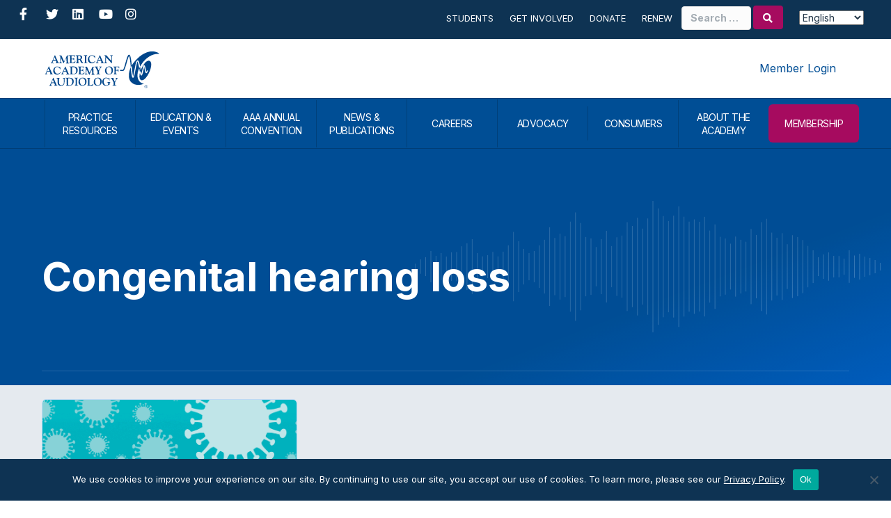

--- FILE ---
content_type: text/html; charset=UTF-8
request_url: https://www.audiology.org/clinical-topic/hearing-conditions/congenital-hearing-loss/
body_size: 25871
content:
<!DOCTYPE html>
<html lang="en-US">
<head>
<meta charset="UTF-8" />
<meta name='viewport' content='width=device-width, initial-scale=1.0' />
<meta http-equiv='X-UA-Compatible' content='IE=edge' />
<link rel="profile" href="https://gmpg.org/xfn/11" />
<meta name='robots' content='noindex, follow' />
	<style>img:is([sizes="auto" i], [sizes^="auto," i]) { contain-intrinsic-size: 3000px 1500px }</style>
	
	<!-- This site is optimized with the Yoast SEO plugin v26.6 - https://yoast.com/wordpress/plugins/seo/ -->
	<title>Congenital hearing loss Archives - American Academy of Audiology</title>
	<meta property="og:locale" content="en_US" />
	<meta property="og:type" content="article" />
	<meta property="og:title" content="Congenital hearing loss Archives - American Academy of Audiology" />
	<meta property="og:url" content="https://www.audiology.org/clinical-topic/hearing-conditions/congenital-hearing-loss/" />
	<meta property="og:site_name" content="American Academy of Audiology" />
	<meta property="og:image" content="https://www.audiology.org/wp-content/uploads/2021/04/audiology-og.jpg" />
	<meta property="og:image:width" content="1200" />
	<meta property="og:image:height" content="630" />
	<meta property="og:image:type" content="image/jpeg" />
	<meta name="twitter:card" content="summary_large_image" />
	<meta name="twitter:site" content="@AcademyofAuD" />
	<script type="application/ld+json" class="yoast-schema-graph">{"@context":"https://schema.org","@graph":[{"@type":"CollectionPage","@id":"https://www.audiology.org/clinical-topic/hearing-conditions/congenital-hearing-loss/","url":"https://www.audiology.org/clinical-topic/hearing-conditions/congenital-hearing-loss/","name":"Congenital hearing loss Archives - American Academy of Audiology","isPartOf":{"@id":"https://www.audiology.org/#website"},"primaryImageOfPage":{"@id":"https://www.audiology.org/clinical-topic/hearing-conditions/congenital-hearing-loss/#primaryimage"},"image":{"@id":"https://www.audiology.org/clinical-topic/hearing-conditions/congenital-hearing-loss/#primaryimage"},"thumbnailUrl":"https://www.audiology.org/wp-content/uploads/2021/05/AT332_Main_Images_F3.png","breadcrumb":{"@id":"https://www.audiology.org/clinical-topic/hearing-conditions/congenital-hearing-loss/#breadcrumb"},"inLanguage":"en-US"},{"@type":"ImageObject","inLanguage":"en-US","@id":"https://www.audiology.org/clinical-topic/hearing-conditions/congenital-hearing-loss/#primaryimage","url":"https://www.audiology.org/wp-content/uploads/2021/05/AT332_Main_Images_F3.png","contentUrl":"https://www.audiology.org/wp-content/uploads/2021/05/AT332_Main_Images_F3.png","width":795,"height":417,"caption":"Illustration of infant development and COVID-19"},{"@type":"BreadcrumbList","@id":"https://www.audiology.org/clinical-topic/hearing-conditions/congenital-hearing-loss/#breadcrumb","itemListElement":[{"@type":"ListItem","position":1,"name":"Home","item":"https://www.audiology.org/"},{"@type":"ListItem","position":2,"name":"Hearing Conditions","item":"https://www.audiology.org/clinical-topic/hearing-conditions/"},{"@type":"ListItem","position":3,"name":"Congenital hearing loss"}]},{"@type":"WebSite","@id":"https://www.audiology.org/#website","url":"https://www.audiology.org/","name":"American Academy of Audiology","description":"","publisher":{"@id":"https://www.audiology.org/#organization"},"potentialAction":[{"@type":"SearchAction","target":{"@type":"EntryPoint","urlTemplate":"https://www.audiology.org/?s={search_term_string}"},"query-input":{"@type":"PropertyValueSpecification","valueRequired":true,"valueName":"search_term_string"}}],"inLanguage":"en-US"},{"@type":"Organization","@id":"https://www.audiology.org/#organization","name":"American Academy of Audiology","url":"https://www.audiology.org/","logo":{"@type":"ImageObject","inLanguage":"en-US","@id":"https://www.audiology.org/#/schema/logo/image/","url":"https://www.audiology.org/wp-content/uploads/2021/02/logo@2x.png","contentUrl":"https://www.audiology.org/wp-content/uploads/2021/02/logo@2x.png","width":426,"height":137,"caption":"American Academy of Audiology"},"image":{"@id":"https://www.audiology.org/#/schema/logo/image/"},"sameAs":["https://www.facebook.com/theamericanacademyofaudiology/","https://x.com/AcademyofAuD","https://www.instagram.com/academyofaud/","https://www.linkedin.com/company/american-academy-of-audiology","https://www.youtube.com/channel/UCXtayrC7ZsPbrXoe2IMUbLw"]}]}</script>
	<!-- / Yoast SEO plugin. -->


<link rel='dns-prefetch' href='//static.addtoany.com' />
<link rel='dns-prefetch' href='//fonts.googleapis.com' />
<link href='https://fonts.gstatic.com' crossorigin rel='preconnect' />
<link rel="alternate" type="application/rss+xml" title="American Academy of Audiology &raquo; Feed" href="https://www.audiology.org/feed/" />
<link rel="alternate" type="application/rss+xml" title="American Academy of Audiology &raquo; Comments Feed" href="https://www.audiology.org/comments/feed/" />
<link rel="alternate" type="text/calendar" title="American Academy of Audiology &raquo; iCal Feed" href="https://www.audiology.org/event-calendar/?ical=1" />
<link rel="preload" href="https://www.audiology.org/wp-content/plugins/bb-plugin/fonts/fontawesome/5.15.4/webfonts/fa-solid-900.woff2" as="font" type="font/woff2" crossorigin="anonymous">
<link rel="preload" href="https://www.audiology.org/wp-content/plugins/bb-plugin/fonts/fontawesome/5.15.4/webfonts/fa-regular-400.woff2" as="font" type="font/woff2" crossorigin="anonymous">
<link rel="preload" href="https://www.audiology.org/wp-content/plugins/bb-plugin/fonts/fontawesome/5.15.4/webfonts/fa-brands-400.woff2" as="font" type="font/woff2" crossorigin="anonymous">
<link rel='stylesheet' id='tribe-events-pro-mini-calendar-block-styles-css' href='https://www.audiology.org/wp-content/plugins/events-calendar-pro/build/css/tribe-events-pro-mini-calendar-block.css?ver=7.7.11' media='all' />
<link rel='stylesheet' id='sbr_styles-css' href='https://www.audiology.org/wp-content/plugins/reviews-feed-pro/assets/css/sbr-styles.min.css?ver=2.3.0' media='all' />
<link rel='stylesheet' id='sbi_styles-css' href='https://www.audiology.org/wp-content/plugins/instagram-feed-pro/css/sbi-styles.min.css?ver=6.9.0' media='all' />
<style id='wp-block-library-inline-css'>
:root{--wp-admin-theme-color:#007cba;--wp-admin-theme-color--rgb:0,124,186;--wp-admin-theme-color-darker-10:#006ba1;--wp-admin-theme-color-darker-10--rgb:0,107,161;--wp-admin-theme-color-darker-20:#005a87;--wp-admin-theme-color-darker-20--rgb:0,90,135;--wp-admin-border-width-focus:2px;--wp-block-synced-color:#7a00df;--wp-block-synced-color--rgb:122,0,223;--wp-bound-block-color:var(--wp-block-synced-color)}@media (min-resolution:192dpi){:root{--wp-admin-border-width-focus:1.5px}}.wp-element-button{cursor:pointer}:root{--wp--preset--font-size--normal:16px;--wp--preset--font-size--huge:42px}:root .has-very-light-gray-background-color{background-color:#eee}:root .has-very-dark-gray-background-color{background-color:#313131}:root .has-very-light-gray-color{color:#eee}:root .has-very-dark-gray-color{color:#313131}:root .has-vivid-green-cyan-to-vivid-cyan-blue-gradient-background{background:linear-gradient(135deg,#00d084,#0693e3)}:root .has-purple-crush-gradient-background{background:linear-gradient(135deg,#34e2e4,#4721fb 50%,#ab1dfe)}:root .has-hazy-dawn-gradient-background{background:linear-gradient(135deg,#faaca8,#dad0ec)}:root .has-subdued-olive-gradient-background{background:linear-gradient(135deg,#fafae1,#67a671)}:root .has-atomic-cream-gradient-background{background:linear-gradient(135deg,#fdd79a,#004a59)}:root .has-nightshade-gradient-background{background:linear-gradient(135deg,#330968,#31cdcf)}:root .has-midnight-gradient-background{background:linear-gradient(135deg,#020381,#2874fc)}.has-regular-font-size{font-size:1em}.has-larger-font-size{font-size:2.625em}.has-normal-font-size{font-size:var(--wp--preset--font-size--normal)}.has-huge-font-size{font-size:var(--wp--preset--font-size--huge)}.has-text-align-center{text-align:center}.has-text-align-left{text-align:left}.has-text-align-right{text-align:right}#end-resizable-editor-section{display:none}.aligncenter{clear:both}.items-justified-left{justify-content:flex-start}.items-justified-center{justify-content:center}.items-justified-right{justify-content:flex-end}.items-justified-space-between{justify-content:space-between}.screen-reader-text{border:0;clip-path:inset(50%);height:1px;margin:-1px;overflow:hidden;padding:0;position:absolute;width:1px;word-wrap:normal!important}.screen-reader-text:focus{background-color:#ddd;clip-path:none;color:#444;display:block;font-size:1em;height:auto;left:5px;line-height:normal;padding:15px 23px 14px;text-decoration:none;top:5px;width:auto;z-index:100000}html :where(.has-border-color){border-style:solid}html :where([style*=border-top-color]){border-top-style:solid}html :where([style*=border-right-color]){border-right-style:solid}html :where([style*=border-bottom-color]){border-bottom-style:solid}html :where([style*=border-left-color]){border-left-style:solid}html :where([style*=border-width]){border-style:solid}html :where([style*=border-top-width]){border-top-style:solid}html :where([style*=border-right-width]){border-right-style:solid}html :where([style*=border-bottom-width]){border-bottom-style:solid}html :where([style*=border-left-width]){border-left-style:solid}html :where(img[class*=wp-image-]){height:auto;max-width:100%}:where(figure){margin:0 0 1em}html :where(.is-position-sticky){--wp-admin--admin-bar--position-offset:var(--wp-admin--admin-bar--height,0px)}@media screen and (max-width:600px){html :where(.is-position-sticky){--wp-admin--admin-bar--position-offset:0px}}
</style>
<style id='classic-theme-styles-inline-css'>
/*! This file is auto-generated */
.wp-block-button__link{color:#fff;background-color:#32373c;border-radius:9999px;box-shadow:none;text-decoration:none;padding:calc(.667em + 2px) calc(1.333em + 2px);font-size:1.125em}.wp-block-file__button{background:#32373c;color:#fff;text-decoration:none}
</style>
<link rel='stylesheet' id='wp-components-css' href='https://www.audiology.org/wp-includes/css/dist/components/style.min.css?ver=6.8.3' media='all' />
<link rel='stylesheet' id='wp-preferences-css' href='https://www.audiology.org/wp-includes/css/dist/preferences/style.min.css?ver=6.8.3' media='all' />
<link rel='stylesheet' id='wp-block-editor-css' href='https://www.audiology.org/wp-includes/css/dist/block-editor/style.min.css?ver=6.8.3' media='all' />
<link rel='stylesheet' id='popup-maker-block-library-style-css' href='https://www.audiology.org/wp-content/plugins/popup-maker/dist/packages/block-library-style.css?ver=dbea705cfafe089d65f1' media='all' />
<link rel='stylesheet' id='mediaelement-css' href='https://www.audiology.org/wp-includes/js/mediaelement/mediaelementplayer-legacy.min.css?ver=4.2.17' media='all' />
<link rel='stylesheet' id='wp-mediaelement-css' href='https://www.audiology.org/wp-includes/js/mediaelement/wp-mediaelement.min.css?ver=6.8.3' media='all' />
<link rel='stylesheet' id='view_editor_gutenberg_frontend_assets-css' href='https://www.audiology.org/wp-content/plugins/wp-views/public/css/views-frontend.css?ver=3.6.21' media='all' />
<style id='view_editor_gutenberg_frontend_assets-inline-css'>
.wpv-sort-list-dropdown.wpv-sort-list-dropdown-style-default > span.wpv-sort-list,.wpv-sort-list-dropdown.wpv-sort-list-dropdown-style-default .wpv-sort-list-item {border-color: #cdcdcd;}.wpv-sort-list-dropdown.wpv-sort-list-dropdown-style-default .wpv-sort-list-item a {color: #444;background-color: #fff;}.wpv-sort-list-dropdown.wpv-sort-list-dropdown-style-default a:hover,.wpv-sort-list-dropdown.wpv-sort-list-dropdown-style-default a:focus {color: #000;background-color: #eee;}.wpv-sort-list-dropdown.wpv-sort-list-dropdown-style-default .wpv-sort-list-item.wpv-sort-list-current a {color: #000;background-color: #eee;}
.wpv-sort-list-dropdown.wpv-sort-list-dropdown-style-default > span.wpv-sort-list,.wpv-sort-list-dropdown.wpv-sort-list-dropdown-style-default .wpv-sort-list-item {border-color: #cdcdcd;}.wpv-sort-list-dropdown.wpv-sort-list-dropdown-style-default .wpv-sort-list-item a {color: #444;background-color: #fff;}.wpv-sort-list-dropdown.wpv-sort-list-dropdown-style-default a:hover,.wpv-sort-list-dropdown.wpv-sort-list-dropdown-style-default a:focus {color: #000;background-color: #eee;}.wpv-sort-list-dropdown.wpv-sort-list-dropdown-style-default .wpv-sort-list-item.wpv-sort-list-current a {color: #000;background-color: #eee;}.wpv-sort-list-dropdown.wpv-sort-list-dropdown-style-grey > span.wpv-sort-list,.wpv-sort-list-dropdown.wpv-sort-list-dropdown-style-grey .wpv-sort-list-item {border-color: #cdcdcd;}.wpv-sort-list-dropdown.wpv-sort-list-dropdown-style-grey .wpv-sort-list-item a {color: #444;background-color: #eeeeee;}.wpv-sort-list-dropdown.wpv-sort-list-dropdown-style-grey a:hover,.wpv-sort-list-dropdown.wpv-sort-list-dropdown-style-grey a:focus {color: #000;background-color: #e5e5e5;}.wpv-sort-list-dropdown.wpv-sort-list-dropdown-style-grey .wpv-sort-list-item.wpv-sort-list-current a {color: #000;background-color: #e5e5e5;}
.wpv-sort-list-dropdown.wpv-sort-list-dropdown-style-default > span.wpv-sort-list,.wpv-sort-list-dropdown.wpv-sort-list-dropdown-style-default .wpv-sort-list-item {border-color: #cdcdcd;}.wpv-sort-list-dropdown.wpv-sort-list-dropdown-style-default .wpv-sort-list-item a {color: #444;background-color: #fff;}.wpv-sort-list-dropdown.wpv-sort-list-dropdown-style-default a:hover,.wpv-sort-list-dropdown.wpv-sort-list-dropdown-style-default a:focus {color: #000;background-color: #eee;}.wpv-sort-list-dropdown.wpv-sort-list-dropdown-style-default .wpv-sort-list-item.wpv-sort-list-current a {color: #000;background-color: #eee;}.wpv-sort-list-dropdown.wpv-sort-list-dropdown-style-grey > span.wpv-sort-list,.wpv-sort-list-dropdown.wpv-sort-list-dropdown-style-grey .wpv-sort-list-item {border-color: #cdcdcd;}.wpv-sort-list-dropdown.wpv-sort-list-dropdown-style-grey .wpv-sort-list-item a {color: #444;background-color: #eeeeee;}.wpv-sort-list-dropdown.wpv-sort-list-dropdown-style-grey a:hover,.wpv-sort-list-dropdown.wpv-sort-list-dropdown-style-grey a:focus {color: #000;background-color: #e5e5e5;}.wpv-sort-list-dropdown.wpv-sort-list-dropdown-style-grey .wpv-sort-list-item.wpv-sort-list-current a {color: #000;background-color: #e5e5e5;}.wpv-sort-list-dropdown.wpv-sort-list-dropdown-style-blue > span.wpv-sort-list,.wpv-sort-list-dropdown.wpv-sort-list-dropdown-style-blue .wpv-sort-list-item {border-color: #0099cc;}.wpv-sort-list-dropdown.wpv-sort-list-dropdown-style-blue .wpv-sort-list-item a {color: #444;background-color: #cbddeb;}.wpv-sort-list-dropdown.wpv-sort-list-dropdown-style-blue a:hover,.wpv-sort-list-dropdown.wpv-sort-list-dropdown-style-blue a:focus {color: #000;background-color: #95bedd;}.wpv-sort-list-dropdown.wpv-sort-list-dropdown-style-blue .wpv-sort-list-item.wpv-sort-list-current a {color: #000;background-color: #95bedd;}
</style>
<link rel='stylesheet' id='cff_carousel_css-css' href='https://www.audiology.org/wp-content/plugins/cff-extensions/cff-carousel/css/carousel.css?ver=1.2.3' media='all' />
<link rel='stylesheet' id='cookie-notice-front-css' href='https://www.audiology.org/wp-content/plugins/cookie-notice/css/front.min.css?ver=2.5.11' media='all' />
<link rel='stylesheet' id='ctf_styles-css' href='https://www.audiology.org/wp-content/plugins/custom-twitter-feeds-pro/css/ctf-styles.min.css?ver=2.5.2' media='all' />
<link rel='stylesheet' id='cff-css' href='https://www.audiology.org/wp-content/plugins/custom-facebook-feed-pro/assets/css/cff-style.min.css?ver=4.7.4' media='all' />
<link rel='stylesheet' id='sb-font-awesome-css' href='https://www.audiology.org/wp-content/plugins/custom-facebook-feed-pro/assets/css/font-awesome.min.css' media='all' />
<link rel='stylesheet' id='font-awesome-5-css' href='https://www.audiology.org/wp-content/plugins/bb-plugin/fonts/fontawesome/5.15.4/css/all.min.css?ver=2.9.4.1' media='all' />
<link rel='stylesheet' id='icon-1570655695-css' href='https://www.audiology.org/wp-content/uploads/bb-plugin/icons/icon-1570655695/style.css?ver=2.9.4.1' media='all' />
<link rel='stylesheet' id='fl-builder-layout-bundle-63c4b4615f3e227a9dfacd919906d384-css' href='https://www.audiology.org/wp-content/uploads/bb-plugin/cache/63c4b4615f3e227a9dfacd919906d384-layout-bundle.css?ver=2.9.4.1-1.5.2.1' media='all' />
<link rel='stylesheet' id='dflip-style-css' href='https://www.audiology.org/wp-content/plugins/dflip/assets/css/dflip.min.css?ver=2.4.13' media='all' />
<link rel='stylesheet' id='yoko-sso-frontend-css' href='https://www.audiology.org/wp-content/plugins/yoko-sso/assets/frontend.css?ver=0.1.2' media='all' />
<link rel='stylesheet' id='popup-maker-site-css' href='https://www.audiology.org/wp-content/plugins/popup-maker/dist/assets/site.css?ver=1.21.5' media='all' />
<style id='popup-maker-site-inline-css'>
/* Popup Google Fonts */
@import url('//fonts.googleapis.com/css?family=Montserrat:100');

/* Popup Theme 112486: Conference Popup - Default Popup Theme */
.pum-theme-112486, .pum-theme-conference-popup { background-color: rgba( 255, 255, 255, 0.55 ) } 
.pum-theme-112486 .pum-container, .pum-theme-conference-popup .pum-container { padding: 40px; border-radius: 10px; border: 2px solid #e82b4a; box-shadow: 1px 1px 3px 0px rgba( 2, 2, 2, 0.23 ); background-color: rgba( 255, 255, 255, 1.00 ) } 
.pum-theme-112486 .pum-title, .pum-theme-conference-popup .pum-title { color: #000000; text-align: left; text-shadow: 0px 0px 0px rgba( 2, 2, 2, 0.23 ); font-family: inherit; font-weight: 400; font-size: 32px; line-height: 36px } 
.pum-theme-112486 .pum-content, .pum-theme-conference-popup .pum-content { color: #000000; font-family: inherit; font-weight: 400 } 
.pum-theme-112486 .pum-content + .pum-close, .pum-theme-conference-popup .pum-content + .pum-close { position: absolute; height: auto; width: auto; left: auto; right: 0px; bottom: auto; top: 0px; padding: 8px; color: #ffffff; font-family: inherit; font-weight: 400; font-size: 12px; line-height: 36px; border: 1px none #ffffff; border-radius: 5px; box-shadow: 1px 1px 3px 0px rgba( 2, 2, 2, 0.23 ); text-shadow: 0px 0px 0px rgba( 0, 0, 0, 0.23 ); background-color: rgba( 255, 145, 79, 1.00 ) } 

/* Popup Theme 109820: Default Theme */
.pum-theme-109820, .pum-theme-default-theme { background-color: rgba( 229, 234, 239, 0.35 ) } 
.pum-theme-109820 .pum-container, .pum-theme-default-theme .pum-container { padding: 60px; border-radius: 10px; border: 2px solid #a60b5f; box-shadow: 1px 1px 11px 0px rgba( 2, 2, 2, 0.10 ) inset; background-color: rgba( 255, 255, 255, 1.00 ) } 
.pum-theme-109820 .pum-title, .pum-theme-default-theme .pum-title { color: #203446; text-align: left; text-shadow: 0px 0px 0px rgba( 2, 2, 2, 0.23 ); font-family: inherit; font-weight: 700; font-size: 32px; line-height: 44px } 
.pum-theme-109820 .pum-content, .pum-theme-default-theme .pum-content { color: #203446; font-family: inherit; font-weight: 400 } 
.pum-theme-109820 .pum-content + .pum-close, .pum-theme-default-theme .pum-content + .pum-close { position: absolute; height: auto; width: auto; left: auto; right: 0px; bottom: auto; top: 0px; padding: 8px; color: #ffffff; font-family: inherit; font-weight: 400; font-size: 12px; line-height: 36px; border: 1px none #ffffff; border-radius: 5px; box-shadow: 1px 1px 3px 0px rgba( 2, 2, 2, 0.23 ); text-shadow: 0px 0px 0px rgba( 0, 0, 0, 0.23 ); background-color: rgba( 166, 11, 95, 1.00 ) } 

/* Popup Theme 152242: Alert Box */
.pum-theme-152242, .pum-theme-enterprise-blue-2 { background-color: rgba( 0, 0, 0, 0.00 ) } 
.pum-theme-152242 .pum-container, .pum-theme-enterprise-blue-2 .pum-container { padding: 20px; border-radius: 50px; border: 3px dashed #a60b5f; box-shadow: 0px 10px 25px 4px rgba( 2, 2, 2, 0.50 ); background-color: rgba( 229, 234, 239, 1.00 ) } 
.pum-theme-152242 .pum-title, .pum-theme-enterprise-blue-2 .pum-title { color: #a60b5f; text-align: left; text-shadow: 0px 0px 0px rgba( 2, 2, 2, 0.23 ); font-family: inherit; font-weight: 100; font-size: 34px; line-height: 36px } 
.pum-theme-152242 .pum-content, .pum-theme-enterprise-blue-2 .pum-content { color: #000000; font-family: inherit; font-weight: 100 } 
.pum-theme-152242 .pum-content + .pum-close, .pum-theme-enterprise-blue-2 .pum-content + .pum-close { position: absolute; height: 28px; width: 28px; left: auto; right: 18px; bottom: auto; top: 18px; padding: 0px; color: #ffffff; font-family: inherit; font-weight: 100; font-size: 20px; line-height: 20px; border: 1px none #ffffff; border-radius: 42px; box-shadow: 0px 0px 0px 0px rgba( 2, 2, 2, 0.23 ); text-shadow: -22px 3px 0px rgba( 0, 0, 0, 0.00 ); background-color: rgba( 166, 11, 95, 1.00 ) } 

/* Popup Theme 128321: Conference - BB */
.pum-theme-128321, .pum-theme-conference-popup-2 { background-color: rgba( 255, 255, 255, 0.55 ) } 
.pum-theme-128321 .pum-container, .pum-theme-conference-popup-2 .pum-container { padding: 0px; border-radius: 10px; border: 4px solid #e82b4a; box-shadow: 1px 1px 3px 0px rgba( 2, 2, 2, 0.23 ); background-color: rgba( 255, 255, 255, 1.00 ) } 
.pum-theme-128321 .pum-title, .pum-theme-conference-popup-2 .pum-title { color: #000000; text-align: left; text-shadow: 0px 0px 0px rgba( 2, 2, 2, 0.23 ); font-family: inherit; font-weight: 400; font-size: 32px; line-height: 36px } 
.pum-theme-128321 .pum-content, .pum-theme-conference-popup-2 .pum-content { color: #000000; font-family: inherit; font-weight: 400 } 
.pum-theme-128321 .pum-content + .pum-close, .pum-theme-conference-popup-2 .pum-content + .pum-close { position: absolute; height: auto; width: auto; left: auto; right: 0px; bottom: auto; top: 0px; padding: 8px; color: #ffffff; font-family: inherit; font-weight: 400; font-size: 12px; line-height: 36px; border: 1px none #ffffff; border-radius: 5px; box-shadow: 1px 1px 3px 0px rgba( 2, 2, 2, 0.23 ); text-shadow: 0px 0px 0px rgba( 0, 0, 0, 0.23 ); background-color: rgba( 255, 145, 79, 1.00 ) } 

/* Popup Theme 137866: Foundation - BB */
.pum-theme-137866, .pum-theme-foundation-default-popup-theme-2 { background-color: rgba( 255, 255, 255, 0.55 ) } 
.pum-theme-137866 .pum-container, .pum-theme-foundation-default-popup-theme-2 .pum-container { padding: 0px; border-radius: 10px; border: 2px solid #7fb54c; box-shadow: 1px 1px 3px 0px rgba( 2, 2, 2, 0.23 ); background-color: rgba( 255, 255, 255, 1.00 ) } 
.pum-theme-137866 .pum-title, .pum-theme-foundation-default-popup-theme-2 .pum-title { color: #000000; text-align: left; text-shadow: 0px 0px 0px rgba( 2, 2, 2, 0.23 ); font-family: inherit; font-weight: 400; font-size: 32px; line-height: 36px } 
.pum-theme-137866 .pum-content, .pum-theme-foundation-default-popup-theme-2 .pum-content { color: #000000; font-family: inherit; font-weight: 400 } 
.pum-theme-137866 .pum-content + .pum-close, .pum-theme-foundation-default-popup-theme-2 .pum-content + .pum-close { position: absolute; height: auto; width: auto; left: auto; right: 0px; bottom: auto; top: 0px; padding: 8px; color: #ffffff; font-family: inherit; font-weight: 400; font-size: 12px; line-height: 36px; border: 1px none #ffffff; border-radius: 5px; box-shadow: 1px 1px 3px 0px rgba( 2, 2, 2, 0.23 ); text-shadow: 0px 0px 0px rgba( 0, 0, 0, 0.23 ); background-color: rgba( 127, 181, 76, 1.00 ) } 

/* Popup Theme 137862: ABA - BB */
.pum-theme-137862, .pum-theme-aba-default-popup-theme-2 { background-color: rgba( 255, 255, 255, 0.55 ) } 
.pum-theme-137862 .pum-container, .pum-theme-aba-default-popup-theme-2 .pum-container { padding: 0px; border-radius: 10px; border: 2px solid #008998; box-shadow: 1px 1px 3px 0px rgba( 2, 2, 2, 0.23 ); background-color: rgba( 255, 255, 255, 1.00 ) } 
.pum-theme-137862 .pum-title, .pum-theme-aba-default-popup-theme-2 .pum-title { color: #000000; text-align: left; text-shadow: 0px 0px 0px rgba( 2, 2, 2, 0.23 ); font-family: inherit; font-weight: 400; font-size: 32px; line-height: 36px } 
.pum-theme-137862 .pum-content, .pum-theme-aba-default-popup-theme-2 .pum-content { color: #000000; font-family: inherit; font-weight: 400 } 
.pum-theme-137862 .pum-content + .pum-close, .pum-theme-aba-default-popup-theme-2 .pum-content + .pum-close { position: absolute; height: auto; width: auto; left: auto; right: 0px; bottom: auto; top: 0px; padding: 8px; color: #ffffff; font-family: inherit; font-weight: 400; font-size: 12px; line-height: 36px; border: 1px none #ffffff; border-radius: 5px; box-shadow: 1px 1px 3px 0px rgba( 2, 2, 2, 0.23 ); text-shadow: 0px 0px 0px rgba( 0, 0, 0, 0.23 ); background-color: rgba( 0, 137, 152, 1.00 ) } 

/* Popup Theme 128318: Academy - BB */
.pum-theme-128318, .pum-theme-academy-default-popup-theme { background-color: rgba( 255, 255, 255, 0.55 ) } 
.pum-theme-128318 .pum-container, .pum-theme-academy-default-popup-theme .pum-container { padding: 0px; border-radius: 10px; border: 2px solid #a60b5f; box-shadow: 1px 1px 3px 0px rgba( 2, 2, 2, 0.23 ); background-color: rgba( 255, 255, 255, 1.00 ) } 
.pum-theme-128318 .pum-title, .pum-theme-academy-default-popup-theme .pum-title { color: #000000; text-align: left; text-shadow: 0px 0px 0px rgba( 2, 2, 2, 0.23 ); font-family: inherit; font-weight: 400; font-size: 32px; line-height: 36px } 
.pum-theme-128318 .pum-content, .pum-theme-academy-default-popup-theme .pum-content { color: #000000; font-family: inherit; font-weight: 400 } 
.pum-theme-128318 .pum-content + .pum-close, .pum-theme-academy-default-popup-theme .pum-content + .pum-close { position: absolute; height: auto; width: auto; left: auto; right: 0px; bottom: auto; top: 0px; padding: 8px; color: #ffffff; font-family: inherit; font-weight: 400; font-size: 12px; line-height: 36px; border: 1px none #ffffff; border-radius: 5px; box-shadow: 1px 1px 3px 0px rgba( 2, 2, 2, 0.23 ); text-shadow: 0px 0px 0px rgba( 0, 0, 0, 0.23 ); background-color: rgba( 166, 11, 95, 1.00 ) } 

/* Popup Theme 125616: Academy - Default Popup Theme */
.pum-theme-125616, .pum-theme-academy-default-popup { background-color: rgba( 255, 255, 255, 0.55 ) } 
.pum-theme-125616 .pum-container, .pum-theme-academy-default-popup .pum-container { padding: 40px; border-radius: 10px; border: 2px solid #a60b5f; box-shadow: 1px 1px 3px 0px rgba( 2, 2, 2, 0.23 ); background-color: rgba( 255, 255, 255, 1.00 ) } 
.pum-theme-125616 .pum-title, .pum-theme-academy-default-popup .pum-title { color: #000000; text-align: left; text-shadow: 0px 0px 0px rgba( 2, 2, 2, 0.23 ); font-family: inherit; font-weight: 400; font-size: 32px; line-height: 36px } 
.pum-theme-125616 .pum-content, .pum-theme-academy-default-popup .pum-content { color: #000000; font-family: inherit; font-weight: 400 } 
.pum-theme-125616 .pum-content + .pum-close, .pum-theme-academy-default-popup .pum-content + .pum-close { position: absolute; height: 28px; width: 28px; left: auto; right: 0px; bottom: auto; top: 0px; padding: 4px; color: #ffffff; font-family: inherit; font-weight: 400; font-size: 15px; line-height: 20px; border: 1px none #ffffff; border-radius: 42px; box-shadow: 0px 0px 0px 0px rgba( 2, 2, 2, 0.23 ); text-shadow: 0px 0px 0px rgba( 0, 0, 0, 0.23 ); background-color: rgba( 166, 11, 95, 1.00 ) } 

/* Popup Theme 127707: ABA - Default Popup Theme */
.pum-theme-127707, .pum-theme-aba-default-popup-theme { background-color: rgba( 255, 255, 255, 0.55 ) } 
.pum-theme-127707 .pum-container, .pum-theme-aba-default-popup-theme .pum-container { padding: 40px; border-radius: 10px; border: 2px solid #008998; box-shadow: 1px 1px 3px 0px rgba( 2, 2, 2, 0.23 ); background-color: rgba( 255, 255, 255, 1.00 ) } 
.pum-theme-127707 .pum-title, .pum-theme-aba-default-popup-theme .pum-title { color: #000000; text-align: left; text-shadow: 0px 0px 0px rgba( 2, 2, 2, 0.23 ); font-family: inherit; font-weight: 400; font-size: 32px; line-height: 36px } 
.pum-theme-127707 .pum-content, .pum-theme-aba-default-popup-theme .pum-content { color: #000000; font-family: inherit; font-weight: 400 } 
.pum-theme-127707 .pum-content + .pum-close, .pum-theme-aba-default-popup-theme .pum-content + .pum-close { position: absolute; height: auto; width: auto; left: auto; right: 0px; bottom: auto; top: 0px; padding: 8px; color: #ffffff; font-family: inherit; font-weight: 400; font-size: 12px; line-height: 36px; border: 1px none #ffffff; border-radius: 5px; box-shadow: 1px 1px 3px 0px rgba( 2, 2, 2, 0.23 ); text-shadow: 0px 0px 0px rgba( 0, 0, 0, 0.23 ); background-color: rgba( 0, 137, 152, 1.00 ) } 

/* Popup Theme 127263: Foundation - Default Popup Theme */
.pum-theme-127263, .pum-theme-foundation-default-popup-theme { background-color: rgba( 255, 255, 255, 0.55 ) } 
.pum-theme-127263 .pum-container, .pum-theme-foundation-default-popup-theme .pum-container { padding: 40px; border-radius: 10px; border: 2px solid #7fb54c; box-shadow: 1px 1px 3px 0px rgba( 2, 2, 2, 0.23 ); background-color: rgba( 255, 255, 255, 1.00 ) } 
.pum-theme-127263 .pum-title, .pum-theme-foundation-default-popup-theme .pum-title { color: #000000; text-align: left; text-shadow: 0px 0px 0px rgba( 2, 2, 2, 0.23 ); font-family: inherit; font-weight: 400; font-size: 32px; line-height: 36px } 
.pum-theme-127263 .pum-content, .pum-theme-foundation-default-popup-theme .pum-content { color: #000000; font-family: inherit; font-weight: 400 } 
.pum-theme-127263 .pum-content + .pum-close, .pum-theme-foundation-default-popup-theme .pum-content + .pum-close { position: absolute; height: auto; width: auto; left: auto; right: 0px; bottom: auto; top: 0px; padding: 8px; color: #ffffff; font-family: inherit; font-weight: 400; font-size: 12px; line-height: 36px; border: 1px none #ffffff; border-radius: 5px; box-shadow: 1px 1px 3px 0px rgba( 2, 2, 2, 0.23 ); text-shadow: 0px 0px 0px rgba( 0, 0, 0, 0.23 ); background-color: rgba( 127, 181, 76, 1.00 ) } 

/* Popup Theme 109822: Enterprise Blue */
.pum-theme-109822, .pum-theme-enterprise-blue { background-color: rgba( 0, 0, 0, 0.70 ) } 
.pum-theme-109822 .pum-container, .pum-theme-enterprise-blue .pum-container { padding: 40px; border-radius: 20px; border: 7px solid #1e73be; box-shadow: 0px 10px 25px 4px rgba( 2, 2, 2, 0.50 ); background-color: rgba( 255, 255, 255, 1.00 ) } 
.pum-theme-109822 .pum-title, .pum-theme-enterprise-blue .pum-title { color: #315b7c; text-align: left; text-shadow: 0px 0px 0px rgba( 2, 2, 2, 0.23 ); font-family: inherit; font-weight: 100; font-size: 34px; line-height: 36px } 
.pum-theme-109822 .pum-content, .pum-theme-enterprise-blue .pum-content { color: #2d2d2d; font-family: inherit; font-weight: 100 } 
.pum-theme-109822 .pum-content + .pum-close, .pum-theme-enterprise-blue .pum-content + .pum-close { position: absolute; height: 28px; width: 28px; left: auto; right: 8px; bottom: auto; top: 8px; padding: 4px; color: #ffffff; font-family: Times New Roman; font-weight: 100; font-size: 20px; line-height: 20px; border: 1px none #ffffff; border-radius: 42px; box-shadow: 0px 0px 0px 0px rgba( 2, 2, 2, 0.23 ); text-shadow: 0px 0px 0px rgba( 0, 0, 0, 0.23 ); background-color: rgba( 49, 91, 124, 1.00 ) } 

/* Popup Theme 109823: Hello Box */
.pum-theme-109823, .pum-theme-hello-box { background-color: rgba( 0, 0, 0, 0.65 ) } 
.pum-theme-109823 .pum-container, .pum-theme-hello-box .pum-container { padding: 30px; border-radius: 80px; border: 10px groove #1e73be; box-shadow: 0px 0px 0px 0px rgba( 2, 2, 2, 0.00 ); background-color: rgba( 153, 172, 191, 1.00 ) } 
.pum-theme-109823 .pum-title, .pum-theme-hello-box .pum-title { color: #2d2d2d; text-align: left; text-shadow: 0px 0px 0px rgba( 2, 2, 2, 0.23 ); font-family: Montserrat; font-weight: 100; font-size: 32px; line-height: 36px } 
.pum-theme-109823 .pum-content, .pum-theme-hello-box .pum-content { color: #2d2d2d; font-family: inherit; font-weight: 100 } 
.pum-theme-109823 .pum-content + .pum-close, .pum-theme-hello-box .pum-content + .pum-close { position: absolute; height: auto; width: auto; left: auto; right: -30px; bottom: auto; top: -30px; padding: 0px; color: #2d2d2d; font-family: Times New Roman; font-weight: 100; font-size: 32px; line-height: 28px; border: 1px none #ffffff; border-radius: 28px; box-shadow: 0px 0px 0px 0px rgba( 2, 2, 2, 0.23 ); text-shadow: 0px 0px 0px rgba( 0, 0, 0, 0.23 ); background-color: rgba( 255, 255, 255, 1.00 ) } 

/* Popup Theme 109824: Cutting Edge */
.pum-theme-109824, .pum-theme-cutting-edge { background-color: rgba( 255, 255, 255, 0.50 ) } 
.pum-theme-109824 .pum-container, .pum-theme-cutting-edge .pum-container { padding: 28px; border-radius: 0px; border: 1px none #000000; box-shadow: 0px 10px 25px 0px rgba( 2, 2, 2, 0.50 ); background-color: rgba( 73, 190, 174, 1.00 ) } 
.pum-theme-109824 .pum-title, .pum-theme-cutting-edge .pum-title { color: #ffffff; text-align: left; text-shadow: 0px 0px 0px rgba( 2, 2, 2, 0.23 ); font-family: Sans-Serif; font-weight: 100; font-size: 26px; line-height: 28px } 
.pum-theme-109824 .pum-content, .pum-theme-cutting-edge .pum-content { color: #ffffff; font-family: inherit; font-weight: 100 } 
.pum-theme-109824 .pum-content + .pum-close, .pum-theme-cutting-edge .pum-content + .pum-close { position: absolute; height: 24px; width: 24px; left: auto; right: 0px; bottom: auto; top: 0px; padding: 0px; color: #1e73be; font-family: Times New Roman; font-weight: 100; font-size: 32px; line-height: 24px; border: 1px none #ffffff; border-radius: 0px; box-shadow: -1px 1px 1px 0px rgba( 2, 2, 2, 0.10 ); text-shadow: -1px 1px 1px rgba( 0, 0, 0, 0.10 ); background-color: rgba( 238, 238, 34, 1.00 ) } 

/* Popup Theme 109825: Framed Border */
.pum-theme-109825, .pum-theme-framed-border { background-color: rgba( 255, 255, 255, 0.50 ) } 
.pum-theme-109825 .pum-container, .pum-theme-framed-border .pum-container { padding: 18px; border-radius: 0px; border: 20px outset #dd3333; box-shadow: 1px 1px 3px 0px rgba( 2, 2, 2, 0.97 ) inset; background-color: rgba( 255, 251, 239, 1.00 ) } 
.pum-theme-109825 .pum-title, .pum-theme-framed-border .pum-title { color: #000000; text-align: left; text-shadow: 0px 0px 0px rgba( 2, 2, 2, 0.23 ); font-family: inherit; font-weight: 100; font-size: 32px; line-height: 36px } 
.pum-theme-109825 .pum-content, .pum-theme-framed-border .pum-content { color: #2d2d2d; font-family: inherit; font-weight: 100 } 
.pum-theme-109825 .pum-content + .pum-close, .pum-theme-framed-border .pum-content + .pum-close { position: absolute; height: 20px; width: 20px; left: auto; right: -20px; bottom: auto; top: -20px; padding: 0px; color: #ffffff; font-family: Tahoma; font-weight: 700; font-size: 16px; line-height: 18px; border: 1px none #ffffff; border-radius: 0px; box-shadow: 0px 0px 0px 0px rgba( 2, 2, 2, 0.23 ); text-shadow: 0px 0px 0px rgba( 0, 0, 0, 0.23 ); background-color: rgba( 0, 0, 0, 0.55 ) } 

/* Popup Theme 109826: Floating Bar - Soft Blue */
.pum-theme-109826, .pum-theme-floating-bar { background-color: rgba( 255, 255, 255, 0.00 ) } 
.pum-theme-109826 .pum-container, .pum-theme-floating-bar .pum-container { padding: 8px; border-radius: 0px; border: 1px none #000000; box-shadow: 1px 1px 3px 0px rgba( 2, 2, 2, 0.23 ); background-color: rgba( 238, 246, 252, 1.00 ) } 
.pum-theme-109826 .pum-title, .pum-theme-floating-bar .pum-title { color: #505050; text-align: left; text-shadow: 0px 0px 0px rgba( 2, 2, 2, 0.23 ); font-family: inherit; font-weight: 400; font-size: 32px; line-height: 36px } 
.pum-theme-109826 .pum-content, .pum-theme-floating-bar .pum-content { color: #505050; font-family: inherit; font-weight: 400 } 
.pum-theme-109826 .pum-content + .pum-close, .pum-theme-floating-bar .pum-content + .pum-close { position: absolute; height: 18px; width: 18px; left: auto; right: 5px; bottom: auto; top: 50%; padding: 0px; color: #505050; font-family: Sans-Serif; font-weight: 700; font-size: 15px; line-height: 18px; border: 1px solid #505050; border-radius: 15px; box-shadow: 0px 0px 0px 0px rgba( 2, 2, 2, 0.00 ); text-shadow: 0px 0px 0px rgba( 0, 0, 0, 0.00 ); background-color: rgba( 255, 255, 255, 0.00 ); transform: translate(0, -50%) } 

/* Popup Theme 109821: Light Box */
.pum-theme-109821, .pum-theme-lightbox { background-color: rgba( 0, 0, 0, 0.60 ) } 
.pum-theme-109821 .pum-container, .pum-theme-lightbox .pum-container { padding: 18px; border-radius: 3px; border: 8px solid #000000; box-shadow: 0px 0px 30px 0px rgba( 2, 2, 2, 1.00 ); background-color: rgba( 255, 255, 255, 1.00 ) } 
.pum-theme-109821 .pum-title, .pum-theme-lightbox .pum-title { color: #000000; text-align: left; text-shadow: 0px 0px 0px rgba( 2, 2, 2, 0.23 ); font-family: inherit; font-weight: 100; font-size: 32px; line-height: 36px } 
.pum-theme-109821 .pum-content, .pum-theme-lightbox .pum-content { color: #000000; font-family: inherit; font-weight: 100 } 
.pum-theme-109821 .pum-content + .pum-close, .pum-theme-lightbox .pum-content + .pum-close { position: absolute; height: 26px; width: 26px; left: auto; right: -13px; bottom: auto; top: -13px; padding: 0px; color: #ffffff; font-family: Arial; font-weight: 100; font-size: 24px; line-height: 24px; border: 2px solid #ffffff; border-radius: 26px; box-shadow: 0px 0px 15px 1px rgba( 2, 2, 2, 0.75 ); text-shadow: 0px 0px 0px rgba( 0, 0, 0, 0.23 ); background-color: rgba( 0, 0, 0, 1.00 ) } 

#pum-162158 {z-index: 1999999999}
#pum-155239 {z-index: 1999999999}
#pum-154301 {z-index: 1999999999}
#pum-162847 {z-index: 1999999999}
#pum-162872 {z-index: 1999999999}
#pum-162845 {z-index: 1999999999}
#pum-162839 {z-index: 1999999999}
#pum-161875 {z-index: 1999999999}
#pum-162168 {z-index: 1999999999}
#pum-127715 {z-index: 1999999999}
#pum-149688 {z-index: 1999999999}
#pum-151222 {z-index: 1999999999}
#pum-156300 {z-index: 1999999999}
#pum-110182 {z-index: 1999999999}
#pum-134304 {z-index: 1999999999}
#pum-134734 {z-index: 1999999999}
#pum-137625 {z-index: 1999999999}
#pum-112469 {z-index: 1999999999}

</style>
<link rel='stylesheet' id='addtoany-css' href='https://www.audiology.org/wp-content/plugins/add-to-any/addtoany.min.css?ver=1.16' media='all' />
<link rel='stylesheet' id='jquery-magnificpopup-css' href='https://www.audiology.org/wp-content/plugins/bb-plugin/css/jquery.magnificpopup.min.css?ver=2.9.4.1' media='all' />
<link rel='stylesheet' id='base-css' href='https://www.audiology.org/wp-content/themes/bb-theme/css/base.min.css?ver=1.7.19.1' media='all' />
<link rel='stylesheet' id='fl-automator-skin-css' href='https://www.audiology.org/wp-content/uploads/bb-theme/skin-69429cb9f3667.css?ver=1.7.19.1' media='all' />
<link rel='stylesheet' id='fl-child-theme-css' href='https://www.audiology.org/wp-content/themes/audiology-child-theme/style.css?ver=6.8.3' media='all' />
<link rel='stylesheet' id='fl-builder-google-fonts-7c7baecc4b34a9e476eef8830c7a7fe3-css' href='//fonts.googleapis.com/css?family=Inter%3A300%2C400%2C700%2C700%2C400&#038;ver=6.8.3' media='all' />
<script src="https://www.audiology.org/wp-content/plugins/wp-views/vendor/toolset/common-es/public/toolset-common-es-frontend.js?ver=175000" id="toolset-common-es-frontend-js"></script>
<script src="https://www.audiology.org/wp-includes/js/jquery/jquery.min.js?ver=3.7.1" id="jquery-core-js"></script>
<script src="https://www.audiology.org/wp-includes/js/jquery/jquery-migrate.min.js?ver=3.4.1" id="jquery-migrate-js"></script>
<script id="addtoany-core-js-before">
window.a2a_config=window.a2a_config||{};a2a_config.callbacks=[];a2a_config.overlays=[];a2a_config.templates={};
a2a_config.overlays.push({
    target: 'img.share-image',
});
</script>
<script defer src="https://static.addtoany.com/menu/page.js" id="addtoany-core-js"></script>
<script defer src="https://www.audiology.org/wp-content/plugins/add-to-any/addtoany.min.js?ver=1.1" id="addtoany-jquery-js"></script>
<script id="cookie-notice-front-js-before">
var cnArgs = {"ajaxUrl":"https:\/\/www.audiology.org\/wp-admin\/admin-ajax.php","nonce":"c8a9e7f2c5","hideEffect":"fade","position":"bottom","onScroll":false,"onScrollOffset":100,"onClick":false,"cookieName":"cookie_notice_accepted","cookieTime":2592000,"cookieTimeRejected":2592000,"globalCookie":false,"redirection":false,"cache":false,"revokeCookies":false,"revokeCookiesOpt":"automatic"};
</script>
<script src="https://www.audiology.org/wp-content/plugins/cookie-notice/js/front.min.js?ver=2.5.11" id="cookie-notice-front-js"></script>
<script src="https://www.audiology.org/wp-content/themes/audiology-child-theme/js/main.js?ver=6.8.3" id="fl-child-theme-js"></script>
<link rel="https://api.w.org/" href="https://www.audiology.org/wp-json/" /><link rel="alternate" title="JSON" type="application/json" href="https://www.audiology.org/wp-json/wp/v2/clinical-topic/965" /><meta name="generator" content="WordPress 6.8.3" />
<!-- Custom Facebook Feed JS vars -->
<script type="text/javascript">
var cffsiteurl = "https://www.audiology.org/wp-content/plugins";
var cffajaxurl = "https://www.audiology.org/wp-admin/admin-ajax.php";


var cfflinkhashtags = "false";
</script>
<meta name="tec-api-version" content="v1"><meta name="tec-api-origin" content="https://www.audiology.org"><link rel="alternate" href="https://www.audiology.org/wp-json/tribe/events/v1/" /> <script> window.addEventListener("load",function(){ var c={script:false,link:false}; function ls(s) { if(!['script','link'].includes(s)||c[s]){return;}c[s]=true; var d=document,f=d.getElementsByTagName(s)[0],j=d.createElement(s); if(s==='script'){j.async=true;j.src='https://www.audiology.org/wp-content/plugins/wp-views/vendor/toolset/blocks/public/js/frontend.js?v=1.6.17';}else{ j.rel='stylesheet';j.href='https://www.audiology.org/wp-content/plugins/wp-views/vendor/toolset/blocks/public/css/style.css?v=1.6.17';} f.parentNode.insertBefore(j, f); }; function ex(){ls('script');ls('link')} window.addEventListener("scroll", ex, {once: true}); if (('IntersectionObserver' in window) && ('IntersectionObserverEntry' in window) && ('intersectionRatio' in window.IntersectionObserverEntry.prototype)) { var i = 0, fb = document.querySelectorAll("[class^='tb-']"), o = new IntersectionObserver(es => { es.forEach(e => { o.unobserve(e.target); if (e.intersectionRatio > 0) { ex();o.disconnect();}else{ i++;if(fb.length>i){o.observe(fb[i])}} }) }); if (fb.length) { o.observe(fb[i]) } } }) </script>
	<noscript>
		<link rel="stylesheet" href="https://www.audiology.org/wp-content/plugins/wp-views/vendor/toolset/blocks/public/css/style.css">
	</noscript><link rel="icon" href="https://www.audiology.org/wp-content/uploads/2021/04/cropped-aud-favicon-min-32x32.png" sizes="32x32" />
<link rel="icon" href="https://www.audiology.org/wp-content/uploads/2021/04/cropped-aud-favicon-min-192x192.png" sizes="192x192" />
<link rel="apple-touch-icon" href="https://www.audiology.org/wp-content/uploads/2021/04/cropped-aud-favicon-min-180x180.png" />
<meta name="msapplication-TileImage" content="https://www.audiology.org/wp-content/uploads/2021/04/cropped-aud-favicon-min-270x270.png" />
		<style id="wp-custom-css">
			/* Search functions*/
.board-search{
        position: absolute!important;
        margin-left: 5%!important;
    }

@media screen and (max-width: 768px) {
    .board-search {
        display: none !important;
    }
}

    .foundation-search{
        position: absolute!important;
        margin-left: 5%!important;
    }

@media screen and (max-width: 768px) {
    .foundation-search {
        display: none !important;
    }
}

    .conference-search{
      position: relative!important;
			margin-top: 30%!important;
			margin-right: 50%!important;
    }
    
/*  */
@media screen and (min-width: 768px) {
	
	.tax__nav_menu--aaa-2022-conference-main-menu ul.sub-menu a,
.tax__content-section--aaa-conference ul.sub-menu a{
	color:#008FB4 !important;
}
	
	.view-related-item.author-related-item {
		display: flex!important;
	}
}

body.current-user-is-restricted .fl-row.at-protected-header > .fl-row-content-wrap {
    background-image: none;
}
	
@media screen and (max-width: 768px) {
	
	.tax__nav_menu--aaa-2022-conference-main-menu ul.sub-menu a, .tax__content-section--aaa-conference ul.sub-menu a {
		color: #fff !important;
	}
	.tax__nav_menu--foundation-main-menu ul.sub-menu a, .tax__content-section--foundation ul.sub-menu a{
		color: #fff !important;
	}
	.tax__nav_menu--board-main-menu ul.sub-menu a, .tax__content-section--board ul.sub-menu a{
		color: #fff !important;
	}
}


.mobile-nav-search .search-form button {
	margin-top: 0;
}


/*.centered{
	margin: 0 5px!important
}*/

/* custom ad block styles
div[data-post-id="15224"],
div[data-post-id="20636"],
div[data-post-id="20638"],
div[data-post-id="10672"],
div[data-post-id="16485"],
div[data-post-id="1240"],
div[data-post-id="20198"],
div[data-post-id="20196"],
div[data-post-id="6373"]{
	padding-left: 0 !important;
}

.yk_ad_dt, .yk_ad_md, .ad-unit-728x90 {
	padding-left: 0 !important;
}
.yk_ad_dt > div,
.yk_ad_md > div,
.ad-unit-728x90 > div {
	margin-left: 0 !important;
}
*/
.section-content-card-content-col
.ad-unit-728x90.max-750 .fl-module-content,
.cpt-body-col .ad-unit-728x90.max-750 .fl-module-content
{

		margin-left: 0px;
}

.ad-unit-728x90.max-750 {
	align-self: flex-start;
}
.yk_ad_internal > div[data-post-id="16485"],
.yk_ad_internal > div[data-post-id="20196"],
.yk_ad_internal > div[data-post-id="15224"],
.yk_ad_internal > div[data-post-id="20636"]{
	padding-left: 0px;
}

.yk_ad_internal > div[data-post-id="16485"] .fl-module-content,
.yk_ad_internal > div[data-post-id="20196"] .fl-module-content,
.yk_ad_internal > div[data-post-id="15224"] .fl-module-content,
.yk_ad_internal > div[data-post-id="20636"] .fl-module-content{
	margin-left: 0px;
}

/*Nav Width Adjustment */
.fl-full-width .container  {
	width: 1150px;
}

@media screen and (max-width: 1400px) {
	.fl-full-width .container {
		width: 100%;
	}
}

	
	
/* AAA conference*/


.tax-aaa-conference .banner-title.banner-title-image > .fl-row-content-wrap:after {
	background-image: none;
}

/*.tax-aaa-conference .fl-node-60a442ada9d34 > .fl-row-content-wrap {
	border-bottom-color: white !important;
}
*/

.tax-aaa-conference .banner-title.bg3 {
	background: #FF914F !important;
}

/* News Item Header Style Updates*/
.tax-aaa-conference .banner-title.bg3 .fl-heading-text {
	color: #ffffff;
}

.tax-aaa-conference .banner-separator .fl-separator {
	border-top-color: #ffffff;
}

.tax-aaa-conference .fl-col-group .breadcrumbs span {
	color: #ffffff;
	opacity: 100%;
}

.tax-aaa-conference .fl-col-group .breadcrumbs {
	color: #ffffff;
	opacity: 100%;
}

.tax-aaa-conference.no-featured-image .banner-title > .fl-row-content-wrap:after {
	background-image: none !important;
	border-bottom-color: white !important;
}

.tax-aaa-conference .fl-page button, .tax-aaa-conference .fl-page .button, a.button, .tax-aaa-conference .fl-page input[type=button], .tax-aaa-conference .fl-page input[type=submit], .tax-aaa-conference .fl-page .fl-builder-content a.fl-button, .tax-aaa-conference .fl-page .fl-builder-content a.fl-button:visited, .tax-aaa-conference .fl-page .wp-block-button__link {
	background-color: #E82B4A; 
	border-radius: 5px;
}



.tax-aaa-conference .fl-page button.simple-button *,
.tax-aaa-conference .fl-page .button.simple-button *,
.tax-aaa-conference a.button.simple-button *,
.tax-aaa-conference .fl-page .simple-button input[type=button] *,
.tax-aaa-conference .fl-page .simple-button input[type=submit] *,
.tax-aaa-conference .fl-page .fl-builder-content .simple-button a.fl-button *,
.tax-aaa-conference .fl-page .fl-builder-content .simple-button a.fl-button:visited *,
.tax-aaa-conference .fl-page .simple-button.wp-block-button__link * {
	color: #ffffff !important; 
	padding: 20px !important;
}

.tax-aaa-conference a{
    color: #004E95; !important;
}

.tax-aaa-conference a:hover{
    color: #FF914F; !important;
}

.tax-aaa-conference .fl-page button:hover, .tax-aaa-conference .fl-page .button, .tax-aaa-conference a.button:hover, .tax-aaa-conference .fl-page input[type=button]:hover, .tax-aaa-conference .fl-page input[type=submit]:hover, .tax-aaa-conference .fl-page .fl-builder-content a.fl-button:hover, .tax-aaa-conference .fl-page .wp-block-button__link:hover {
	background-color: #FF914F !important; 
}


.tax-aaa-conference .fl-page button.ghost-button, .tax-aaa-conference .fl-page .button.ghost-button, .tax-aaa-conference a.button.ghost-button, .tax-aaa-conference .fl-page .ghost-button input[type=button], .tax-aaa-conference .fl-page .ghost-button input[type=submit], .tax-aaa-conference .fl-page .fl-builder-content .ghost-button a.fl-button, .tax-aaa-conference .fl-page .fl-builder-content .ghost-button a.fl-button:visited, .tax-aaa-conference .fl-page .ghost-button.wp-block-button__link {
	background-color: rgba(0,255,0,0.3) !important;
	border: 2px solid #F04C5E !important; 
	color: #E82B4A !important; 
}


.tax-aaa-conference .fl-page .fl-builder-content .ghost-button a.fl-button *, .tax-aaa-conference .fl-page .fl-builder-content .ghost-button a.fl-button:visited * {
	color: #E82B4A !important; 
}

/** Fix for Gallery Block Column layout */
.fix-gallery-columns.is-layout-flex {
	  display: flex;
    flex-wrap: wrap;
}

.is-layout-flow.wp-block-column {
    margin: 10px;
}


/* Sidebar */
.fl-widget {margin-bottom: 20px;}
.blog-sidebar .fl-post-feed-post {margin-bottom: 20px;}

/* Top Bar */
.fl-page-bar .text-left {width: 25%;}
.fl-page-bar .text-right {width: 75%;}

/* GTranslate */
.fl-page-nav ul.fl-theme-menu {
	display: flex;
	align-items: center;
}
.gt_selector {width: 70%;}
.gt_selector, .gt_selector * { font-size: 14px; color: #203446 !important;}

.gtranslate-mobile {
	padding: 15px 15px 15px 0;

}

.tax__nav_menu--aaa-2022-conference-main-menu ul.sub-menu a, .tax__content-section--aaa-conference ul.sub-menu a
{
	background-color: #fbe6c8;
	color: #1C3B73 !important;
	border-bottom: 2px solid #E82B4A;

}

#menu-aaa-2022-conference-main-menu a:hover {
	background-color: #ffffff;
	color: #E82B4A !important;
}

.sub-menu a {
	font-size: 16px !important; 
}

li.search-menu-item {
	border-bottom: none;
}

.pum-container .pum-content > h4:first-child {
	max-width: 95%;
}



#yearly-archive-accordion .fl-post-column {
    padding-bottom: 12px;
    padding-left: 6px;
    padding-right: 6px;
    width: 16.666666666667%;
}

#yearly-archive-accordion .fl-builder-module-template {
	padding: 0;
}

/* Elfsight LinkedIn Feed Styles fixed */

[class*='elfsight-app'] [class*='ShareButton__Button-sc'],
[class*='ElfsightPortalNest-sc'] [class*='ShareButton__Button-sc'] {
  border: none !important;
  outline: none !important;
  background: none !important;
  padding: 0px !important;
  cursor: pointer !important;
  display: flex !important;
  flex-direction: row !important;
  -webkit-box-align: center !important;
  align-items: center !important;
  font-size: 13px !important;
  font-weight: normal !important;
  text-transform: none !important;
  opacity: 0.7 !important;
  color: rgb(17, 17, 17) !important;
}

[class*='elfsight-app'] [class*='ShareButton__Button-sc'] *,
[class*='ElfsightPortalNest-sc'] [class*='ShareButton__Button-sc'] * {
  color: inherit !important;
}

[class*="CardContainer-sc"] {
  min-height: 350px;
  padding-bottom: 50px !important;
}

[class*="CardActionsBlock__CardLayoutBlock-sc"] {
  position: absolute !important;
  bottom: 0 !important;
}

[class*="CardActionsBlock__Divider-sc"]:empty {
  display: none !important;
}

[class*="Text__Container-sc"] {
  min-height: 80px !important;
}

/* Block Builder Box - Border Radius */

.wp-block-column-has-radius {
	border-radius: 7px;
}

/* Nav changes */
.fl-page-nav-search {
/* 	display: none; */
}

.top-bar-search {
	display: inline-flex;
}

.top-bar-search input[type="search"] {
	width: 100px;
}

.top-bar-search button {
	padding: 10px 14px 8px;
  margin: 0;
}

@media (min-width: 768px) {
    .fl-page-bar .text-right .fl-page-bar-nav {
        text-align: center;
    }
}

/* Toolset fixes */
.fl-builder-edit .ui-front.ui-dialog.toolset-dialog, .fl-builder-edit .button.js-wpv-fields-and-views-in-toolbar {
	display: none !important;
}

/* Popup Maker - Default Button Styles*/
.theme-125616 .pum-content a.button,
.theme-125616 .pum-content button.fl-button {
	background-color: #A60B5F !important;
  border-radius: 5px;
}
.theme-109820 .pum-content a.button,
.theme-109820 .pum-content button.fl-button {
	background-color: #A60B5F !important;
  border-radius: 5px;
}


.theme-125616 .pum-content a.button:hover,
.theme-125616 .pum-content button.fl-button:hover {
	background-color: #CB1C7B !important;
  border-radius: 5px;
}
.theme-109820 .pum-content a.button:hover,
.theme-109820 .pum-content button.fl-button:hover {
	background-color: #CB1C7B !important;
  border-radius: 5px;
}

/* Popup Maker - Conference Button & Link Styles*/

.theme-112486 .pum-content a.button,
.theme-112486 .pum-content button.fl-button {
	background-color: #49beae !important;
  border-radius: 5px;
	color: #fff;
}
.theme-112486 .pum-content a.button:hover,
.theme-112486 .pum-content button.fl-button:hover {
	background-color: #e1b67e !important;
  border-radius: 5px;
	color: #fff;
}

.theme-112486 .pum-content a {
	color: #49beae;
}

.theme-112486 .pum-content a:hover {
	color: #E1B67E;
}

/* Popup Maker - Foundation Button & Link Styles*/

.theme-127263 .pum-content a.button,
.theme-127263 .pum-content button.fl-button {
	background-color: #68973B !important;
  border-radius: 5px;
	color: #fff;
}
.theme-127263 .pum-content a.button:hover,
.theme-127263 .pum-content button.fl-button:hover {
	background-color: #7fb54c !important;
  border-radius: 5px;
	color: #fff;
}

.theme-127263 .pum-content a {
	color: #68973B;
}

.theme-127263 .pum-content a:hover {
	color: #2A5500;
}

/* Popup Maker - ABA Button & Link Styles*/

.theme-127707 .pum-content a.button,
.theme-127707 .pum-content button.fl-button {
	background-color: #008998 !important;
  border-radius: 5px;
	color: #fff;
}
.theme-127707 .pum-content a.button:hover,
.theme-127707 .pum-content button.fl-button:hover {
	background-color: #099EAE !important;
  border-radius: 5px;
	color: #fff;
}

.theme-127707 .pum-content a {
	color: #399BA6;
}

.theme-127707 .pum-content a:hover {
	color: #04616B;
}

/* Homepage Slider (DataBold Styles) */


.metaslider.ms-theme-databold .flexslider .caption-wrap .caption p {
  font-size: 21px !important;
  line-height: 31.5px !important;
    margin: 0px 0px 30px !important;
}
.metaslider.ms-theme-databold .flexslider .caption-wrap {
    max-width: 1160px !important;
    margin: 0 auto;
    left: calc(50% - 620px);
}

.metaslider.ms-theme-databold .flexslider .caption-wrap .caption {
  box-shadow: none !important;
  width: 620px;
  max-width: none !important;
  color: #FFF !important;
}

.metaslider .caption-wrap .caption a {
    margin-top: 24px !important;
    border-radius: 4px !important;;
    padding: 18px 28px !important;;
    font-size: 14px !important;
    letter-spacing: 1px;
    text-decoration: none !important;;
    -webkit-transition: background 0.5s !important;;
    transition: background 0.5s !important;;
    background-color: #A60B5F;
    color: #fff;
    text-transform: uppercase;
    font-weight: 600 !important;;
    text-align: center;
}

.metaslider .caption-wrap .caption a:hover {
    color: #fff;
    border: 0px;
    
    background-color: #CB1C7B !important;
}

.metaslider.ms-theme-databold .flexslider .caption-wrap .caption h1, 
.metaslider.ms-theme-databold .flexslider .caption-wrap .caption h2, 
.metaslider.ms-theme-databold .flexslider .caption-wrap .caption h3,
.metaslider.ms-theme-databold .flexslider .caption-wrap .caption h4,
.metaslider.ms-theme-databold .flexslider .caption-wrap .caption h5,
.metaslider.ms-theme-databold .flexslider .caption-wrap .caption h6 {
  color: #FFF !important;
}

.metaslider.ms-theme-databold .flexslider .caption-wrap .caption h1 {
	margin-top: 0;
  font-size: 58px !important;
  line-height: 1.2 !important;
  letter-spacing: 0px !important;
  color: #FFF !important;
  font-family: "Inter", sans-serif !important;
  font-weight: 700 !important;
  font-style: normal !important;
  text-transform: none !important;
}

@media only screen and (max-width: 1100px) and (min-width: 768px) {
	

.metaslider.ms-theme-databold .flexslider .caption-wrap .caption h1 {
	margin-top: 0;
  font-size: 32px !important;
  line-height: 1.2 !important;
  letter-spacing: 0px !important;
  color: #FFF !important;
  font-family: "Inter", sans-serif !important;
  font-weight: 700 !important;
  font-style: normal !important;
  text-transform: none !important;
	}
	
	.metaslider.ms-theme-databold .flexslider .caption-wrap {
		left: auto;
	}
}

@media only screen and (max-width: 768px) {
.metaslider.ms-theme-databold .flexslider .caption-wrap .caption h1 {
	margin-top: 0;
  font-size: 32px !important;
  line-height: 1.2 !important;
  letter-spacing: 0px !important;
  color: #FFF !important;
  font-family: "Inter", sans-serif !important;
  font-weight: 700 !important;
  font-style: normal !important;
  text-transform: none !important;
	}
	
	.metaslider.ms-theme-databold .flexslider .caption-wrap {
		left: auto;
	}
	
	.metaslider.ms-theme-databold .flexslider .caption-wrap .caption {
		left: 0 !important;
    padding-top: 0 !important;
	}
	
	.metaslider.ms-theme-databold .flexslider .caption-wrap .caption {
		width: auto;
		max-width: 100% !important;
	}
	.metaslider.ms-theme-databold .flexslider .slides>li img {
    z-index: 2;
    position: relative;
    object-fit: cover;
    min-height: 400px;
	}
	.metaslider.ms-theme-databold .flexslider .caption-wrap .caption p {
    font-size: 18px !important;
    line-height: 22.5px !important;
		margin-bottom: 35px !important;
}
}

@media screen and (min-width: 768px) {
    .home .resource-float > .fl-col-content,
    .page-id-60264 .resource-float > .fl-col-content {
        margin-top: 0;
    }
}

/* Fix for iPad width */
.fl-page-nav ul.fl-theme-menu {
	max-width: 100%;
}

@media screen and (max-width: 768px) {
    #yearly-archive-accordion .fl-post-column {
			width: 50% !important;
	}
}

/** AAA Conference 2026 */
.tax-aaa-conference .fl-page .fl-menu-mobile-toggle:hover {
	background-color: #0E3353 !important;
}

.tax-aaa-conference .alt-header-main-menu .sub-menu a:hover {
	opacity: 1;
	color: #FFF !important;
}

@media screen and (max-width: 767px) {
   .tax-aaa-conference .section-main-header .fl-menu .menu > li {
        text-align: left;
    }
}

@media only screen and (max-width: 767px) {
	.desktop-only {
		display: none!important;
	}
}

@media screen and (max-width: 768px) {
    #yearly-archive-accordion .fl-post-column {
			width: 50% !important;
	}
}

.fl-node-thcy6d0um9xw .fl-menu .sub-menu > li.current-menu-item > a {
    color: #FFF !important;
}

/* AAA Conference Blog Posts */
body.single-post.tax-aaa-conference .banner-title.banner-title-image > .fl-row-content-wrap:after {
	background-image: linear-gradient(30deg, #FF914F 0%, rgba(0,78,149,0) 100%);
}

/** Image Override **/
.fit-image-on-cards img {
	object-fit: contain !important;
}

.fl-node-thcy6d0um9xw .menu li li {
	border-top: none !important;
}

/* Slideshow Mobile Fix */
@media only screen and (max-width: 768px) {
    .metaslider.ms-theme-databold .flexslider .caption-wrap .caption {
        width: auto !important;
    }
}

/* Sticky Column */
@media screen and (min-width: 768px) {
	
.sticky-col {
position: sticky;
top: 50px;
}
}

.fl-node-gf823krunayc .fl-countdown .fl-countdown-number.fl-countdown-seconds {
    display: none !important;
}		</style>
		<script id="fl-theme-custom-js">jQuery(document).ready(function($) {
    if ( 1 === $( '.at-protected-header-image' ).length ) {
        var featuredImageUrl = $( '.at-protected-header-image' ).attr( 'data-image-url' );
        $( '.at-protected-header .fl-row-content-wrap' ).css( 'background-image', 'url( "' + featuredImageUrl + '" )' );
    }
});

</script>
<!-- Global site tag (gtag.js) - Google Analytics -->
<script async src="https://www.googletagmanager.com/gtag/js?id=UA-5022207-1"></script>
<script>
  window.dataLayer = window.dataLayer || [];
  function gtag(){dataLayer.push(arguments);}
  gtag('js', new Date());

  gtag('config', 'UA-5022207-1');
</script>

<!-- New code --> 
<!-- Google tag (gtag.js) --> <script async src="https://www.googletagmanager.com/gtag/js?id=AW-482550090"></script> 
<script> 
    window.dataLayer = window.dataLayer || []; function gtag(){dataLayer.push(arguments);} 
    gtag('js', new Date()); 
    gtag('config', 'AW-482550090'); 
</script>
<!-- New code end -->


<script async src="https://securepubads.g.doubleclick.net/tag/js/gpt.js"></script><script>
 window.googletag = window.googletag || {cmd: []};
 googletag.cmd.push(function() {
  googletag.defineSlot('/67496563/audiology_leaderboard', [728, 90], 'div-gpt-ad-1616005067485-0').addService(googletag.pubads());
  googletag.pubads().enableSingleRequest();
  googletag.enableServices();
 });
</script>
<script async src="https://securepubads.g.doubleclick.net/tag/js/gpt.js"></script><script>
 window.googletag = window.googletag || {cmd: []};
 googletag.cmd.push(function() {
  googletag.defineSlot('/67496563/audiology_rectangle', [300, 250], 'div-gpt-ad-1616005322904-0').addService(googletag.pubads());
  googletag.pubads().enableSingleRequest();
  googletag.enableServices();
 });
</script>
<script async src="https://securepubads.g.doubleclick.net/tag/js/gpt.js"></script>
<script>
  window.googletag = window.googletag || {cmd: []};
  googletag.cmd.push(function() {
    googletag.defineSlot('/67496563/AAA_Conference_Leaderboard', [728, 90], 'div-gpt-ad-1621536084222-0').addService(googletag.pubads());
    googletag.pubads().enableSingleRequest();
    googletag.enableServices();
  });
</script>
<script async src="https://securepubads.g.doubleclick.net/tag/js/gpt.js"></script>
<script>
  window.googletag = window.googletag || {cmd: []};
  googletag.cmd.push(function() {
    googletag.defineSlot('/67496563/AAA_Conference_Rectangle', [300, 250], 'div-gpt-ad-1621536154946-0').addService(googletag.pubads());
    googletag.pubads().enableSingleRequest();
    googletag.enableServices();
  });
</script>
<script async src="https://securepubads.g.doubleclick.net/tag/js/gpt.js"></script>
<script>
  window.googletag = window.googletag || {cmd: []};
  googletag.cmd.push(function() {
    googletag.defineSlot('/67496563/audiology_leaderboard_2', [728, 90], 'div-gpt-ad-1622833805188-0').addService(googletag.pubads());
    googletag.pubads().enableSingleRequest();
    googletag.enableServices();
  });
</script>
<script async src="https://securepubads.g.doubleclick.net/tag/js/gpt.js"></script>
<script>
  window.googletag = window.googletag || {cmd: []};
  googletag.cmd.push(function() {
    googletag.defineSlot('/67496563/audiology_rectangle_2', [300, 250], 'div-gpt-ad-1622833889211-0').addService(googletag.pubads());
    googletag.pubads().enableSingleRequest();
    googletag.enableServices();
  });
</script>
<script async src="https://securepubads.g.doubleclick.net/tag/js/gpt.js"></script>
<script>
  window.googletag = window.googletag || {cmd: []};
  googletag.cmd.push(function() {
    googletag.defineSlot('/67496563/AAA_Conf_Leaderboard_2', [728, 90], 'div-gpt-ad-1622832750957-0').addService(googletag.pubads());
    googletag.pubads().enableSingleRequest();
    googletag.enableServices();
  });
</script>
<script async src="https://securepubads.g.doubleclick.net/tag/js/gpt.js"></script>
<script>
  window.googletag = window.googletag || {cmd: []};
  googletag.cmd.push(function() {
    googletag.defineSlot('/67496563/AAA_Conf_Rectangle_2', [300, 250], 'div-gpt-ad-1622832904082-0').addService(googletag.pubads());
    googletag.pubads().enableSingleRequest();
    googletag.enableServices();
  });
</script>
<!-- Start GPT Tag -->
<script async src='https://securepubads.g.doubleclick.net/tag/js/gpt.js'></script>
<script>
  window.googletag = window.googletag || {cmd: []};
  googletag.cmd.push(function() {
    var mapping1 = googletag.sizeMapping()
                            .addSize([450, 90], ['fluid'])
                            .addSize([0, 0], [[350, 75]])
                            .build();

    googletag.defineSlot('/67496563/audiology_landing_superleaderboard', ['fluid',[350,70]], 'div-gpt-ad-3831947-1')
             .defineSizeMapping(mapping1)
             .addService(googletag.pubads());

    googletag.pubads().enableSingleRequest();
    googletag.pubads().collapseEmptyDivs();
    googletag.enableServices();
  });
</script>
<!-- End GPT Tag -->

<!-- Mobile Ads -->

<script async src="https://securepubads.g.doubleclick.net/tag/js/gpt.js"></script>
<script>
  window.googletag = window.googletag || {cmd: []};
  googletag.cmd.push(function() {
    googletag.defineSlot('/67496563/Audiology_Leaderboard_Mobile_1', [350, 75], 'div-gpt-ad-1635521407134-0').addService(googletag.pubads());
    googletag.pubads().enableSingleRequest();
    googletag.enableServices();
  });
</script>

<script async src="https://securepubads.g.doubleclick.net/tag/js/gpt.js"></script>
<script>
  window.googletag = window.googletag || {cmd: []};
  googletag.cmd.push(function() {
    googletag.defineSlot('/67496563/Audiology_Leaderboard_Mobile_02', [350, 75], 'div-gpt-ad-1635521445809-0').addService(googletag.pubads());
    googletag.pubads().enableSingleRequest();
    googletag.enableServices();
  });
</script>



<script async src="https://securepubads.g.doubleclick.net/tag/js/gpt.js"></script>
<script>
  window.googletag = window.googletag || {cmd: []};
  googletag.cmd.push(function() {
    googletag.defineSlot('/67496563/TEST_350x75', [350, 75], 'div-gpt-ad-1635340270545-0').addService(googletag.pubads());
    googletag.pubads().enableSingleRequest();
    googletag.enableServices();
  });
</script>

<script async src="https://securepubads.g.doubleclick.net/tag/js/gpt.js"></script>
<script>
  window.googletag = window.googletag || {cmd: []};
  googletag.cmd.push(function() {
    googletag.defineSlot('/67496563/TEST_350x75_2', [350, 75], 'div-gpt-ad-1635340691486-0').addService(googletag.pubads());
    googletag.pubads().enableSingleRequest();
    googletag.enableServices();
  });
</script>

<!-- Start GPT Tag -->
<script async src='https://securepubads.g.doubleclick.net/tag/js/gpt.js'></script>
<script>
  window.googletag = window.googletag || {cmd: []};
  googletag.cmd.push(function() {
    var mapping1 = googletag.sizeMapping()
                            .addSize([450, 90], ['fluid'])
                            .addSize([0, 0], [[350, 75]])
                            .build();

    googletag.defineSlot('/67496563/audiology_convention_superleaderboard', ['fluid',[350,75]], 'div-gpt-ad-3831948-1')
             .defineSizeMapping(mapping1)
             .addService(googletag.pubads());

    googletag.pubads().enableSingleRequest();
    googletag.pubads().collapseEmptyDivs();
    googletag.enableServices();
  });
</script>
<!-- End GPT Tag -->



<!-- Facebook Pixel Code -->
<script>
!function(f,b,e,v,n,t,s)
{if(f.fbq)return;n=f.fbq=function(){n.callMethod?
n.callMethod.apply(n,arguments):n.queue.push(arguments)};
if(!f._fbq)f._fbq=n;n.push=n;n.loaded=!0;n.version='2.0';
n.queue=[];t=b.createElement(e);t.async=!0;
t.src=v;s=b.getElementsByTagName(e)[0];
s.parentNode.insertBefore(t,s)}(window, document,'script',
'https://connect.facebook.net/en_US/fbevents.js');
fbq('init', '342968807156699');
fbq('track', 'PageView');
</script>
<noscript><img height="1" width="1" style="display:none"
src="https://www.facebook.com/tr?id=342968807156699&ev=PageView&noscript=1"
/></noscript>
<!-- End Facebook Pixel Code -->

<script type="text/javascript"> _linkedin_partner_id = "2824289"; window._linkedin_data_partner_ids = window._linkedin_data_partner_ids || []; window._linkedin_data_partner_ids.push(_linkedin_partner_id); </script><script type="text/javascript"> (function(){var s = document.getElementsByTagName("script")[0]; var b = document.createElement("script"); b.type = "text/javascript";b.async = true; b.src = "https://snap.licdn.com/li.lms-analytics/insight.min.js"; s.parentNode.insertBefore(b, s);})(); </script> <noscript> <img height="1" width="1" style="display:none;" alt="" src="https://px.ads.linkedin.com/collect/?pid=2824289&fmt=gif" /> </noscript>

<!-- Yoko Co Google Tag Manager -->
<script>(function(w,d,s,l,i){w[l]=w[l]||[];w[l].push({'gtm.start':
new Date().getTime(),event:'gtm.js'});var f=d.getElementsByTagName(s)[0],
j=d.createElement(s),dl=l!='dataLayer'?'&l='+l:'';j.async=true;j.src=
'https://www.googletagmanager.com/gtm.js?id='+i+dl;f.parentNode.insertBefore(j,f);
})(window,document,'script','dataLayer','GTM-WB9XRT7');</script>
<!-- End Google Tag Manager -->

<!-- Temp workaround for missing search icon on search results page -->
<link rel="stylesheet" href="https://www.audiology.org/wp-content/uploads/bb-plugin/icons/icon-1570655695/style.css?ver=2.5.3.1">

<!-- Facebook Business Manager domain verification -->
<meta name="facebook-domain-verification" content="uoziauia5ulnzc58iikfopgfhjk1lf" /> 

<!-- Audiology GTag https://yokoco.freshdesk.com/a/tickets/14328 -->
<!-- Google tag (gtag.js) -->
<script async src="https://www.googletagmanager.com/gtag/js?id=G-EDM8ZJH1G7"></script> <script>   window.dataLayer = window.dataLayer || [];   function gtag(){dataLayer.push(arguments);}   gtag('js', new Date());   gtag('config', 'G-EDM8ZJH1G7'); </script>
<!-- Hotjar Tracking Code for Audiology - Main Site -->
<script>
    (function(h,o,t,j,a,r){
        h.hj=h.hj||function(){(h.hj.q=h.hj.q||[]).push(arguments)};
        h._hjSettings={hjid:5168151,hjsv:6};
        a=o.getElementsByTagName('head')[0];
        r=o.createElement('script');r.async=1;
        r.src=t+h._hjSettings.hjid+j+h._hjSettings.hjsv;
        a.appendChild(r);
    })(window,document,'https://static.hotjar.com/c/hotjar-','.js?sv=');
</script>
</head>
<body class="archive tax-clinical-topic term-congenital-hearing-loss term-965 wp-theme-bb-theme wp-child-theme-audiology-child-theme fl-builder-2-9-4-1 fl-themer-1-5-2-1 fl-theme-1-7-19-1 fl-no-js cookies-not-set logged-out tribe-no-js page-template-audiology-by-yoko-co fl-theme-builder-footer fl-theme-builder-footer-footer fl-theme-builder-archive fl-theme-builder-archive-archive-default fl-theme-builder-part fl-theme-builder-part-cta-row-footer metaslider-plugin has-featured-image standard-header fl-framework-base fl-preset-default fl-full-width fl-scroll-to-top fl-submenu-toggle fl-nav-collapse-menu use-lock-icons" itemscope="itemscope" itemtype="https://schema.org/WebPage">
<!-- Yoko Co Google Tag Manager (noscript) -->
<noscript><iframe src="https://www.googletagmanager.com/ns.html?id=GTM-WB9XRT7"
height="0" width="0" style="display:none;visibility:hidden"></iframe></noscript>
<!-- End Google Tag Manager (noscript) -->

<a aria-label="Skip to content" class="fl-screen-reader-text" href="#fl-main-content">Skip to content</a><div class="fl-page">
	<header class="fl-page-header fl-page-header-fixed fl-page-nav-right fl-page-nav-toggle-icon fl-page-nav-toggle-visible-mobile"  role="banner">
	<div class="fl-page-header-wrap">
		<div class="fl-page-header-container container">
			<div class="fl-page-header-row row">
				<div class="col-sm-12 col-md-3 fl-page-logo-wrap">
					<div class="fl-page-header-logo">
						<a href="https://www.audiology.org/"><img loading="false" data-no-lazy="1" class="fl-logo-img" itemscope itemtype="https://schema.org/ImageObject" src="https://www.audiology.org/wp-content/uploads/2021/04/audiology-icon-min.png" data-retina="https://www.audiology.org/wp-content/uploads/2021/04/audiology-icon@2x-min.png" title="" alt="American Academy of Audiology" /><meta itemprop="name" content="American Academy of Audiology" /></a>
					</div>
				</div>
				<div class="col-sm-12 col-md-9 fl-page-fixed-nav-wrap">
					<div class="fl-page-nav-wrap">
						<nav class="fl-page-nav fl-nav navbar navbar-default navbar-expand-md" aria-label="Header Menu" role="navigation">
							<button type="button" class="navbar-toggle navbar-toggler" data-toggle="collapse" data-target=".fl-page-nav-collapse">
								<span><i class="fas fa-bars" aria-hidden="true"></i><span class="sr-only">Menu</span></span>
							</button>
							<div class="fl-page-nav-collapse collapse navbar-collapse">
								<ul id="menu-primary-navigation" class="nav navbar-nav navbar-right menu fl-theme-menu"><li id="menu-item-408" class="menu-item menu-item-type-post_type menu-item-object-page menu-item-has-children menu-item-408 menu__item menu__item--header nav-item"><a href="https://www.audiology.org/practice-resources/" class="nav-link">PRACTICE RESOURCES</a><div class="fl-submenu-icon-wrap"><span class="fl-submenu-toggle-icon"></span></div>
<ul class="sub-menu">
	<li id="menu-item-5458" class="menu-item menu-item-type-custom menu-item-object-custom menu-item-5458 tax__nav_menu--primary-navigation menu__item menu__item--header nav-item"><a href="https://www.audiology.org/practice-resources/practice-guidelines-and-standards/" class="nav-link">Practice Guidelines and Standards</a></li>
	<li id="menu-item-5459" class="menu-item menu-item-type-post_type menu-item-object-page menu-item-5459 menu__item menu__item--header nav-item"><a href="https://www.audiology.org/practice-resources/coding/" class="nav-link">Coding</a></li>
	<li id="menu-item-155797" class="menu-item menu-item-type-post_type menu-item-object-page menu-item-155797 menu__item menu__item--header nav-item"><a href="https://www.audiology.org/practice-resources/practice-management-tools/" class="nav-link">Practice Management Tools</a></li>
	<li id="menu-item-995" class="menu-item menu-item-type-post_type menu-item-object-page menu-item-995 menu__item menu__item--header nav-item"><a href="https://www.audiology.org/practice-resources/reimbursement/" class="nav-link">Medicare/Medicaid</a></li>
	<li id="menu-item-5460" class="menu-item menu-item-type-post_type menu-item-object-page menu-item-5460 menu__item menu__item--header nav-item"><a href="https://www.audiology.org/practice-resources/compliance/" class="nav-link">Compliance</a></li>
	<li id="menu-item-143605" class="menu-item menu-item-type-post_type menu-item-object-page menu-item-143605 menu__item menu__item--header nav-item"><a href="https://www.audiology.org/practice-resources/reimbursement/quality-payment-program-qpp-provisions-2025-final-rule-highlights/" class="nav-link">Quality Payment Program</a></li>
	<li id="menu-item-164808" class="menu-item menu-item-type-post_type menu-item-object-page menu-item-164808 menu__item menu__item--header nav-item"><a href="https://www.audiology.org/practice-resources/patient-resources/" class="nav-link">Patient Resources</a></li>
</ul>
</li>
<li id="menu-item-409" class="menu-item menu-item-type-post_type menu-item-object-page menu-item-has-children menu-item-409 menu__item menu__item--header nav-item"><a href="https://www.audiology.org/education-and-events/" class="nav-link">EDUCATION &#038; EVENTS</a><div class="fl-submenu-icon-wrap"><span class="fl-submenu-toggle-icon"></span></div>
<ul class="sub-menu">
	<li id="menu-item-1012" class="menu-item menu-item-type-post_type menu-item-object-page menu-item-1012 menu__item menu__item--header nav-item"><a href="https://www.audiology.org/education-and-events/event-calendar/" class="nav-link">Event Calendar</a></li>
	<li id="menu-item-10640" class="menu-item menu-item-type-custom menu-item-object-custom menu-item-10640 tax__nav_menu--primary-navigation menu__item menu__item--header nav-item"><a href="https://www.audiology.org/education-and-events/continuing-education/" class="nav-link">Continuing Education</a></li>
	<li id="menu-item-1011" class="menu-item menu-item-type-post_type menu-item-object-page menu-item-1011 menu__item menu__item--header nav-item"><a href="https://www.audiology.org/education-and-events/online-learning-and-certificate-programs/" class="nav-link">Online Learning and Certificate Programs</a></li>
	<li id="menu-item-10641" class="menu-item menu-item-type-custom menu-item-object-custom menu-item-10641 tax__nav_menu--primary-navigation menu__item menu__item--header nav-item"><a href="https://www.audiology.org/education-and-events/research-grants-and-scholarships/" class="nav-link">Research Grants and Scholarships</a></li>
	<li id="menu-item-101430" class="menu-item menu-item-type-post_type menu-item-object-page menu-item-101430 menu__item menu__item--header nav-item"><a href="https://www.audiology.org/education-and-events/faculty-and-preceptor-resources/" class="nav-link">Faculty and Preceptor Resources</a></li>
</ul>
</li>
<li id="menu-item-13417" class="menu-item menu-item-type-custom menu-item-object-custom menu-item-has-children menu-item-13417 tax__nav_menu--primary-navigation menu__item menu__item--header nav-item"><a target="_blank" href="https://www.audiology.org/aaa-annual-convention/" class="nav-link">AAA ANNUAL CONVENTION</a><div class="fl-submenu-icon-wrap"><span class="fl-submenu-toggle-icon"></span></div>
<ul class="sub-menu">
	<li id="menu-item-60934" class="menu-item menu-item-type-custom menu-item-object-custom menu-item-has-children menu-item-60934 tax__nav_menu--primary-navigation menu__item menu__item--header nav-item"><a target="_blank" href="https://www.audiology.org/aaa-annual-convention/attend/" class="nav-link">Attend</a><div class="fl-submenu-icon-wrap"><span class="fl-submenu-toggle-icon"></span></div>
	<ul class="sub-menu">
		<li id="menu-item-151241" class="menu-item menu-item-type-post_type menu-item-object-page menu-item-151241 tax__content-section--aaa-conference menu__item menu__item--header nav-item"><a href="https://www.audiology.org/aaa-annual-convention/attend/registration/" class="nav-link">Registration</a></li>
		<li id="menu-item-151240" class="menu-item menu-item-type-post_type menu-item-object-page menu-item-151240 tax__content-section--aaa-conference menu__item menu__item--header nav-item"><a href="https://www.audiology.org/aaa-annual-convention/attend/hotel-information/" class="nav-link">Hotel Information</a></li>
		<li id="menu-item-151242" class="menu-item menu-item-type-post_type menu-item-object-page menu-item-151242 tax__content-section--aaa-conference menu__item menu__item--header nav-item"><a href="https://www.audiology.org/aaa-annual-convention/attend/travel-information/" class="nav-link">Travel Information</a></li>
		<li id="menu-item-157700" class="menu-item menu-item-type-post_type menu-item-object-page menu-item-157700 tax__content-section--aaa-conference menu__item menu__item--header nav-item"><a href="https://www.audiology.org/aaa-annual-convention/attend/accessibility-services/" class="nav-link">Accessibility Services</a></li>
		<li id="menu-item-151239" class="menu-item menu-item-type-post_type menu-item-object-page menu-item-151239 tax__content-section--aaa-conference menu__item menu__item--header nav-item"><a href="https://www.audiology.org/aaa-annual-convention/attend/child-care-options/" class="nav-link">Child Care Options</a></li>
		<li id="menu-item-164835" class="menu-item menu-item-type-post_type menu-item-object-page menu-item-164835 tax__content-section--aaa-conference menu__item menu__item--header nav-item"><a href="https://www.audiology.org/aaa-annual-convention/attend/attendee-social-media-toolkit/" class="nav-link">Attendee Social Media Toolkit</a></li>
	</ul>
</li>
	<li id="menu-item-60936" class="menu-item menu-item-type-custom menu-item-object-custom menu-item-has-children menu-item-60936 tax__nav_menu--primary-navigation menu__item menu__item--header nav-item"><a target="_blank" href="https://www.audiology.org/aaa-annual-convention/program-and-events/" class="nav-link">Program and Events</a><div class="fl-submenu-icon-wrap"><span class="fl-submenu-toggle-icon"></span></div>
	<ul class="sub-menu">
		<li id="menu-item-157531" class="menu-item menu-item-type-post_type menu-item-object-page menu-item-157531 tax__content-section--aaa-conference menu__item menu__item--header nav-item"><a href="https://www.audiology.org/aaa-annual-convention/program-and-events/schedule-at-a-glance/" class="nav-link">Schedule-at-a-Glance</a></li>
		<li id="menu-item-161962" class="menu-item menu-item-type-post_type menu-item-object-page menu-item-161962 tax__content-section--aaa-conference menu__item menu__item--header nav-item"><a href="https://www.audiology.org/aaa-annual-convention/program-and-events/general-sessions/" class="nav-link">General Sessions</a></li>
		<li id="menu-item-157540" class="menu-item menu-item-type-post_type menu-item-object-page menu-item-157540 tax__content-section--aaa-conference menu__item menu__item--header nav-item"><a href="https://www.audiology.org/aaa-annual-convention/program-and-events/educational-sessions/" class="nav-link">Educational Sessions</a></li>
		<li id="menu-item-157199" class="menu-item menu-item-type-post_type menu-item-object-page menu-item-157199 tax__content-section--aaa-conference menu__item menu__item--header nav-item"><a href="https://www.audiology.org/aaa-annual-convention/program-and-events/events-and-activities/" class="nav-link">Events and Activities</a></li>
		<li id="menu-item-151243" class="menu-item menu-item-type-post_type menu-item-object-page menu-item-151243 tax__content-section--aaa-conference menu__item menu__item--header nav-item"><a href="https://www.audiology.org/aaa-annual-convention/program-and-events/call-for-abstracts/" class="nav-link">Call for Abstracts</a></li>
		<li id="menu-item-154455" class="menu-item menu-item-type-post_type menu-item-object-page menu-item-154455 tax__content-section--aaa-conference menu__item menu__item--header nav-item"><a href="https://www.audiology.org/aaa-annual-convention/program-and-events/open-houses/" class="nav-link">Open Houses</a></li>
		<li id="menu-item-162931" class="menu-item menu-item-type-post_type menu-item-object-page menu-item-162931 tax__content-section--aaa-conference menu__item menu__item--header nav-item"><a href="https://www.audiology.org/aaa-annual-convention/attend/presenter-social-media-toolkit/" class="nav-link">Presenter Social Media Toolkit</a></li>
	</ul>
</li>
	<li id="menu-item-60935" class="menu-item menu-item-type-custom menu-item-object-custom menu-item-has-children menu-item-60935 tax__nav_menu--primary-navigation menu__item menu__item--header nav-item"><a target="_blank" href="https://www.audiology.org/aaa-annual-convention/exhibit-hall/" class="nav-link">Exhibit Hall</a><div class="fl-submenu-icon-wrap"><span class="fl-submenu-toggle-icon"></span></div>
	<ul class="sub-menu">
		<li id="menu-item-160364" class="menu-item menu-item-type-post_type menu-item-object-page menu-item-160364 tax__content-section--aaa-conference menu__item menu__item--header nav-item"><a href="https://www.audiology.org/aaa-annual-convention/exhibit-hall/expo-schedule/" class="nav-link">Expo Schedule</a></li>
		<li id="menu-item-154460" class="menu-item menu-item-type-custom menu-item-object-custom menu-item-154460 tax__nav_menu--primary-navigation menu__item menu__item--header nav-item"><a href="https://www.audiology.org/aaa-annual-convention/exhibit-hall/exhibitor-list/" class="nav-link">Exhibitor List</a></li>
		<li id="menu-item-161518" class="menu-item menu-item-type-post_type menu-item-object-page menu-item-161518 tax__content-section--aaa-conference menu__item menu__item--header nav-item"><a href="https://www.audiology.org/aaa-annual-convention/exhibit-hall/exhibit-floor-plan/" class="nav-link">Exhibit Floor Plan</a></li>
	</ul>
</li>
	<li id="menu-item-158641" class="menu-item menu-item-type-custom menu-item-object-custom menu-item-has-children menu-item-158641 tax__nav_menu--primary-navigation menu__item menu__item--header nav-item"><a href="https://www.audiology.org/aaa-annual-convention/exhibitor-information/" class="nav-link">Exhibitors</a><div class="fl-submenu-icon-wrap"><span class="fl-submenu-toggle-icon"></span></div>
	<ul class="sub-menu">
		<li id="menu-item-158642" class="menu-item menu-item-type-post_type menu-item-object-page menu-item-158642 tax__content-section--aaa-conference menu__item menu__item--header nav-item"><a href="https://www.audiology.org/aaa-annual-convention/exhibitors/exhibitor-setup-and-hall-schedule/" class="nav-link">Exhibitor Setup and Hall Schedule</a></li>
		<li id="menu-item-158626" class="menu-item menu-item-type-post_type menu-item-object-page menu-item-158626 tax__content-section--aaa-conference menu__item menu__item--header nav-item"><a href="https://www.audiology.org/aaa-annual-convention/exhibitors/exhibitor-registration-and-housing/" class="nav-link">Exhibitor Registration and Housing</a></li>
		<li id="menu-item-162930" class="menu-item menu-item-type-post_type menu-item-object-page menu-item-162930 tax__content-section--aaa-conference menu__item menu__item--header nav-item"><a href="https://www.audiology.org/aaa-annual-convention/become-exhibitor-sponsor/exhibitor-and-sponsor-toolkit/" class="nav-link">Exhibitor and Sponsor Promotional Toolkit</a></li>
	</ul>
</li>
	<li id="menu-item-60937" class="menu-item menu-item-type-custom menu-item-object-custom menu-item-has-children menu-item-60937 tax__nav_menu--primary-navigation menu__item menu__item--header nav-item"><a target="_blank" href="https://www.audiology.org/aaa-annual-convention/exhibit-and-sponsorship-opportunities/" class="nav-link">Become Exhibitor/Sponsor</a><div class="fl-submenu-icon-wrap"><span class="fl-submenu-toggle-icon"></span></div>
	<ul class="sub-menu">
		<li id="menu-item-151245" class="menu-item menu-item-type-post_type menu-item-object-page menu-item-151245 tax__content-section--aaa-conference menu__item menu__item--header nav-item"><a href="https://www.audiology.org/aaa-annual-convention/become-exhibitor-sponsor/exhibitors/" class="nav-link">Become an Exhibitor</a></li>
		<li id="menu-item-151247" class="menu-item menu-item-type-post_type menu-item-object-page menu-item-151247 tax__content-section--aaa-conference menu__item menu__item--header nav-item"><a href="https://www.audiology.org/aaa-annual-convention/become-exhibitor-sponsor/sponsors-and-partners/" class="nav-link">Become a Sponsor or Partner</a></li>
		<li id="menu-item-151572" class="menu-item menu-item-type-post_type menu-item-object-page menu-item-151572 tax__content-section--aaa-conference menu__item menu__item--header nav-item"><a href="https://www.audiology.org/aaa-annual-convention/corporate-partners-conference-sponsors/" class="nav-link">Sponsors and Partners</a></li>
	</ul>
</li>
	<li id="menu-item-64447" class="menu-item menu-item-type-custom menu-item-object-custom menu-item-64447 tax__nav_menu--primary-navigation menu__item menu__item--header nav-item"><a target="_blank" href="https://www.audiology.org/aaa-annual-convention/about/" class="nav-link">About</a></li>
</ul>
</li>
<li id="menu-item-410" class="menu-item menu-item-type-post_type menu-item-object-page menu-item-has-children menu-item-410 menu__item menu__item--header nav-item"><a href="https://www.audiology.org/news-and-publications/" class="nav-link">NEWS &#038; PUBLICATIONS</a><div class="fl-submenu-icon-wrap"><span class="fl-submenu-toggle-icon"></span></div>
<ul class="sub-menu">
	<li id="menu-item-10411" class="menu-item menu-item-type-post_type menu-item-object-page menu-item-has-children menu-item-10411 menu__item menu__item--header nav-item"><a href="https://www.audiology.org/news-and-publications/newsroom/" class="nav-link">News</a><div class="fl-submenu-icon-wrap"><span class="fl-submenu-toggle-icon"></span></div>
	<ul class="sub-menu">
		<li id="menu-item-151256" class="menu-item menu-item-type-custom menu-item-object-custom menu-item-151256 tax__nav_menu--primary-navigation menu__item menu__item--header nav-item"><a href="https://www.audiology.org/news-and-publications/newsroom/news-from-the-academy/" class="nav-link">News from the Academy</a></li>
		<li id="menu-item-151253" class="menu-item menu-item-type-post_type menu-item-object-page menu-item-151253 menu__item menu__item--header nav-item"><a href="https://www.audiology.org/news-and-publications/newsroom/audiology-in-the-news/" class="nav-link">Audiology in the News</a></li>
		<li id="menu-item-151254" class="menu-item menu-item-type-post_type menu-item-object-page menu-item-151254 menu__item menu__item--header nav-item"><a href="https://www.audiology.org/news-and-publications/newsroom/academy-in-the-news/" class="nav-link">Academy in the News</a></li>
	</ul>
</li>
	<li id="menu-item-117256" class="menu-item menu-item-type-post_type menu-item-object-page menu-item-117256 menu__item menu__item--header nav-item"><a href="https://www.audiology.org/news-and-publications/audiology-today/" class="nav-link">Audiology Today</a></li>
	<li id="menu-item-1018" class="menu-item menu-item-type-post_type menu-item-object-page menu-item-1018 menu__item menu__item--header nav-item"><a href="https://www.audiology.org/news-and-publications/journal/" class="nav-link">Journal of the American Academy of Audiology</a></li>
	<li id="menu-item-14205" class="menu-item menu-item-type-custom menu-item-object-custom menu-item-14205 tax__nav_menu--primary-navigation menu__item menu__item--header nav-item"><a href="https://www.audiology.org/news-and-publications/advertising/" class="nav-link">Advertising</a></li>
	<li id="menu-item-1048" class="menu-item menu-item-type-post_type menu-item-object-page menu-item-1048 menu__item menu__item--header nav-item"><a href="https://www.audiology.org/about/press-and-media-information/" class="nav-link">Press and Media Information</a></li>
</ul>
</li>
<li id="menu-item-411" class="small-menu-item menu-item menu-item-type-post_type menu-item-object-page menu-item-has-children menu-item-411 menu__item menu__item--header nav-item"><a href="https://www.audiology.org/careers/" class="nav-link">CAREERS</a><div class="fl-submenu-icon-wrap"><span class="fl-submenu-toggle-icon"></span></div>
<ul class="sub-menu">
	<li id="menu-item-1023" class="menu-item menu-item-type-post_type menu-item-object-page menu-item-1023 menu__item menu__item--header nav-item"><a href="https://www.audiology.org/careers/career-center/" class="nav-link">Career Center</a></li>
	<li id="menu-item-22064" class="menu-item menu-item-type-custom menu-item-object-custom menu-item-22064 tax__nav_menu--primary-navigation menu__item menu__item--header nav-item"><a target="_blank" href="https://www.audiology.org/american-board-of-audiology/" class="nav-link">Certification</a></li>
	<li id="menu-item-1024" class="menu-item menu-item-type-post_type menu-item-object-page menu-item-1024 menu__item menu__item--header nav-item"><a href="https://www.audiology.org/careers/become-an-audiologist/" class="nav-link">Become an Audiologist</a></li>
	<li id="menu-item-27162" class="menu-item menu-item-type-post_type menu-item-object-page menu-item-27162 menu__item menu__item--header nav-item"><a href="https://www.audiology.org/careers/doctoral-programs-in-audiology/" class="nav-link">Doctoral Programs in Audiology</a></li>
	<li id="menu-item-1030" class="menu-item menu-item-type-post_type menu-item-object-page menu-item-1030 menu__item menu__item--header nav-item"><a href="https://www.audiology.org/careers/recruiting/" class="nav-link">Recruiting</a></li>
	<li id="menu-item-129884" class="menu-item menu-item-type-post_type menu-item-object-page menu-item-129884 menu__item menu__item--header nav-item"><a href="https://www.audiology.org/careers/new-professional-toolkit/" class="nav-link">New Professional Toolkit</a></li>
</ul>
</li>
<li id="menu-item-412" class="small-menu-item menu-item menu-item-type-post_type menu-item-object-page menu-item-has-children menu-item-412 menu__item menu__item--header nav-item"><a href="https://www.audiology.org/advocacy/" class="nav-link">ADVOCACY</a><div class="fl-submenu-icon-wrap"><span class="fl-submenu-toggle-icon"></span></div>
<ul class="sub-menu">
	<li id="menu-item-12433" class="menu-item menu-item-type-custom menu-item-object-custom menu-item-has-children menu-item-12433 tax__nav_menu--primary-navigation menu__item menu__item--header nav-item"><a href="https://www.audiology.org/advocacy/legislative-and-regulatory-activities/" class="nav-link">Legislative and Regulatory Activities</a><div class="fl-submenu-icon-wrap"><span class="fl-submenu-toggle-icon"></span></div>
	<ul class="sub-menu">
		<li id="menu-item-1034" class="menu-item menu-item-type-post_type menu-item-object-page menu-item-1034 menu__item menu__item--header nav-item"><a href="https://www.audiology.org/advocacy/legislative-and-regulatory-activities/state-affairs/" class="nav-link">State Affairs</a></li>
		<li id="menu-item-10852" class="menu-item menu-item-type-post_type menu-item-object-page menu-item-10852 menu__item menu__item--header nav-item"><a href="https://www.audiology.org/advocacy/legislative-and-regulatory-activities/federal-affairs/" class="nav-link">Federal Affairs</a></li>
	</ul>
</li>
	<li id="menu-item-1037" class="menu-item menu-item-type-post_type menu-item-object-page menu-item-1037 menu__item menu__item--header nav-item"><a href="https://www.audiology.org/advocacy/legislative-action-center/" class="nav-link">Legislative Action Center</a></li>
	<li id="menu-item-10561" class="menu-item menu-item-type-custom menu-item-object-custom menu-item-10561 tax__nav_menu--primary-navigation menu__item menu__item--header nav-item"><a href="https://www.audiology.org/advocacy/government-relations-news/" class="nav-link">Government Relations News</a></li>
	<li id="menu-item-152266" class="menu-item menu-item-type-custom menu-item-object-custom menu-item-152266 tax__nav_menu--primary-navigation menu__item menu__item--header nav-item"><a href="https://www.audiology.org/practice-resources/public-awareness/" class="nav-link">Public Awareness</a></li>
</ul>
</li>
<li id="menu-item-784" class="menu-item menu-item-type-post_type menu-item-object-page menu-item-has-children menu-item-784 menu__item menu__item--header nav-item"><a href="https://www.audiology.org/consumers-and-patients/" class="nav-link">CONSUMERS</a><div class="fl-submenu-icon-wrap"><span class="fl-submenu-toggle-icon"></span></div>
<ul class="sub-menu">
	<li id="menu-item-1049" class="menu-item menu-item-type-post_type menu-item-object-page menu-item-1049 menu__item menu__item--header nav-item"><a href="https://www.audiology.org/consumers-and-patients/what-is-an-audiologist/" class="nav-link">What Is an Audiologist</a></li>
	<li id="menu-item-1051" class="menu-item menu-item-type-post_type menu-item-object-page menu-item-1051 menu__item menu__item--header nav-item"><a href="https://www.audiology.org/consumers-and-patients/hearing-and-balance/" class="nav-link">Hearing and Balance Symptoms and Conditions</a></li>
	<li id="menu-item-7925" class="menu-item menu-item-type-custom menu-item-object-custom menu-item-7925 tax__nav_menu--primary-navigation menu__item menu__item--header nav-item"><a href="https://www.audiology.org/consumers-and-patients/managing-hearing-loss/" class="nav-link">Managing Hearing Loss</a></li>
	<li id="menu-item-1053" class="menu-item menu-item-type-post_type menu-item-object-page menu-item-1053 menu__item menu__item--header nav-item"><a href="https://www.audiology.org/consumers-and-patients/seniors-hearing-loss/" class="nav-link">Seniors and Hearing Loss</a></li>
	<li id="menu-item-1054" class="menu-item menu-item-type-post_type menu-item-object-page menu-item-1054 menu__item menu__item--header nav-item"><a href="https://www.audiology.org/consumers-and-patients/children-and-hearing-loss/" class="nav-link">Children and Hearing Loss</a></li>
	<li id="menu-item-111522" class="menu-item menu-item-type-custom menu-item-object-custom menu-item-111522 tax__nav_menu--primary-navigation menu__item menu__item--header nav-item"><a href="https://www.audiology.org/consumers-and-patients/managing-hearing-loss/consumers-and-otc-hearing-aids/" class="nav-link">OTC Hearing Aid</a></li>
</ul>
</li>
<li id="menu-item-413" class="menu-item menu-item-type-post_type menu-item-object-page menu-item-has-children menu-item-413 menu__item menu__item--header nav-item"><a href="https://www.audiology.org/about/" class="nav-link">ABOUT THE ACADEMY</a><div class="fl-submenu-icon-wrap"><span class="fl-submenu-toggle-icon"></span></div>
<ul class="sub-menu">
	<li id="menu-item-1331" class="menu-item menu-item-type-post_type menu-item-object-page menu-item-1331 menu__item menu__item--header nav-item"><a href="https://www.audiology.org/about/academy-leadership/" class="nav-link">Leadership</a></li>
	<li id="menu-item-1045" class="menu-item menu-item-type-post_type menu-item-object-page menu-item-1045 menu__item menu__item--header nav-item"><a href="https://www.audiology.org/about/committees-and-task-forces/" class="nav-link">Committees and Task Forces</a></li>
	<li id="menu-item-42354" class="menu-item menu-item-type-custom menu-item-object-custom menu-item-42354 tax__nav_menu--primary-navigation menu__item menu__item--header nav-item"><a href="https://www.audiology.org/about/get-involved/" class="nav-link">Get Involved</a></li>
	<li id="menu-item-132811" class="menu-item menu-item-type-post_type menu-item-object-page menu-item-132811 menu__item menu__item--header nav-item"><a href="https://www.audiology.org/about/academy-honors-and-awards/" class="nav-link">Honors and Awards</a></li>
	<li id="menu-item-1047" class="menu-item menu-item-type-post_type menu-item-object-page menu-item-1047 menu__item menu__item--header nav-item"><a href="https://www.audiology.org/about/sponsorships-and-corporate-partners/" class="nav-link">Sponsorships and Corporate Partners</a></li>
	<li id="menu-item-10855" class="menu-item menu-item-type-custom menu-item-object-custom menu-item-10855 tax__nav_menu--primary-navigation menu__item menu__item--header nav-item"><a href="https://www.audiology.org/about/academy-contact-us/" class="nav-link">Contact Us</a></li>
</ul>
</li>
<li id="menu-item-1040" class="nav-btn menu-item menu-item-type-post_type menu-item-object-page menu-item-has-children menu-item-1040 menu__item menu__item--header nav-item"><a href="https://www.audiology.org/about/academy-membership/" class="nav-link">MEMBERSHIP</a><div class="fl-submenu-icon-wrap"><span class="fl-submenu-toggle-icon"></span></div>
<ul class="sub-menu">
	<li id="menu-item-1041" class="menu-item menu-item-type-post_type menu-item-object-page menu-item-1041 menu__item menu__item--header nav-item"><a href="https://www.audiology.org/about/academy-membership/benefits/" class="nav-link">Benefits</a></li>
	<li id="menu-item-18011" class="menu-item menu-item-type-custom menu-item-object-custom menu-item-18011 tax__nav_menu--primary-navigation menu__item menu__item--header nav-item"><a href="https://www.audiology.org/about/academy-membership/renewals/" class="nav-link">Membership Renewals</a></li>
	<li id="menu-item-165003" class="menu-item menu-item-type-post_type menu-item-object-page menu-item-165003 menu__item menu__item--header nav-item"><a href="https://www.audiology.org/about/academy-membership/member-recognition/" class="nav-link">Member Recognition</a></li>
	<li id="menu-item-12538" class="menu-item menu-item-type-custom menu-item-object-custom menu-item-12538 tax__nav_menu--primary-navigation menu__item menu__item--header nav-item"><a href="https://www.audiology.org/about/member-directory/" class="nav-link">Member Directory</a></li>
	<li id="menu-item-1042" class="menu-item menu-item-type-post_type menu-item-object-page menu-item-1042 menu__item menu__item--header nav-item"><a href="https://www.audiology.org/about/academy-membership/ethics-2/" class="nav-link">Ethics</a></li>
</ul>
</li>
<li id="menu-item-163613" class="mobile-only menu-item menu-item-type-custom menu-item-object-custom menu-item-163613 tax__nav_menu--primary-navigation menu__item menu__item--header nav-item"><a target="_blank" href="https://saa.audiology.org/" class="nav-link">STUDENTS</a></li>
<li id="menu-item-163614" class="mobile-only menu-item menu-item-type-custom menu-item-object-custom menu-item-163614 tax__nav_menu--primary-navigation menu__item menu__item--header nav-item"><a href="https://www.audiology.org/about/get-involved/" class="nav-link">GET INVOLVED</a></li>
<li id="menu-item-163615" class="mobile-only menu-item menu-item-type-custom menu-item-object-custom menu-item-163615 tax__nav_menu--primary-navigation menu__item menu__item--header nav-item"><a target="_blank" href="https://members.audiology.org/cvweb/cgi-bin/memberdll.dll/info?wrp=donationnew.htm" class="nav-link">DONATE</a></li>
<li id="menu-item-163616" class="mobile-only menu-item menu-item-type-custom menu-item-object-custom menu-item-163616 tax__nav_menu--primary-navigation menu__item menu__item--header nav-item"><a href="https://www.audiology.org/about/academy-membership/renewals/" class="nav-link">RENEW</a></li>
<li id="menu-item-61841" class="mobile-only gtranslate-mobile menu-item menu-item-type-gs_sim menu-item-object-gs_sim menu-item-61841 menu__item menu__item--header nav-item"><div class="gtranslate_wrapper" id="gt-wrapper-74125666"></div></li>
<li id="menu-item-234" class="mobile-only search-menu-item menu-item menu-item-type-gs_sim menu-item-object-gs_sim menu-item-234 menu__item menu__item--header nav-item"><div class="mobile-nav-search">
<form role="search" method="get" class="search-form" action="/">
	<label>
		<span class="screen-reader-text">Search for:</span>
		<input type="search" class="search-field" placeholder="Search …" value="" name="s" title="Search for:">
	</label>
	<button type="submit" class="search-submit"><i class="fa fa-search"></i></button>
</form>
<div class="clearfix"></div>
</div></li>
<li id="menu-item-134935" class="mobile-only menu-item menu-item-type-custom menu-item-object-custom menu-item-134935 tax__nav_menu--primary-navigation menu__item menu__item--header nav-item"><a href="#" class="nav-link"><a href="https://www.facebook.com/americanacademyofaudiology/" target="_blank" style="width: auto; display: inline-block; font-size: 25px;">     <i class="fab fa-facebook-f"></i>  </a>  <a href="https://www.linkedin.com/company/american-academy-of-audiology" target="_blank" style="width: auto; display: inline-block; font-size: 25px;">      <i class="fab fa-linkedin"></i>  </a>  <a href="https://twitter.com/AcademyofAuD" target="_blank" style="width: auto; display: inline-block; font-size: 25px;">      <i class="fab fa-twitter"></i>  </a>  <a href="https://www.instagram.com/academyofaud/" target="_blank" style="width: auto; display: inline-block; font-size: 25px;">      <i class="fab fa-instagram"></i>  </a>  <a href="https://www.youtube.com/channel/UCXtayrC7ZsPbrXoe2IMUbLw" target="_blank" style="width: auto; display: inline-block; font-size: 25px;">      <i class="fab fa-youtube"></i>  </a></a></li>
</ul>							</div>
						</nav>
					</div>
				</div>
			</div>
		</div>
	</div>
</header><!-- .fl-page-header-fixed -->
<div class="fl-page-bar">
	<div class="fl-page-bar-container container">
		<div class="fl-page-bar-row row">
			<div class="col-sm-6 col-md-6 text-left clearfix">	<div class="fl-social-icons">
	<a href="https://www.facebook.com/americanacademyofaudiology/" target="_blank" rel="noopener noreferrer"><span class="sr-only">Facebook</span><i aria-hidden="true" class="fab fa-facebook-f mono"></i></a><a href="https://twitter.com/AcademyofAuD" target="_blank" rel="noopener noreferrer"><span class="sr-only">Twitter</span><i aria-hidden="true" class="fab fa-twitter mono"></i></a><a href="https://www.linkedin.com/company/american-academy-of-audiology" target="_blank" rel="noopener noreferrer"><span class="sr-only">Linkedin</span><i aria-hidden="true" class="fab fa-linkedin mono"></i></a><a href="https://www.youtube.com/channel/UCXtayrC7ZsPbrXoe2IMUbLw" target="_blank" rel="noopener noreferrer"><span class="sr-only">Youtube</span><i aria-hidden="true" class="fab fa-youtube mono"></i></a><a href="https://www.instagram.com/academyofaud/" target="_blank" rel="noopener noreferrer"><span class="sr-only">Instagram</span><i aria-hidden="true" class="fab fa-instagram mono"></i></a></div>
</div>			<div class="col-sm-6 col-md-6 text-right clearfix">		<nav class="top-bar-nav" aria-label="Top Bar Menu" itemscope="itemscope" itemtype="https://schema.org/SiteNavigationElement" role="navigation">
			<ul id="menu-top-bar-menu" class="fl-page-bar-nav nav navbar-nav menu"><li id="menu-item-7927" class="menu-item menu-item-type-custom menu-item-object-custom menu-item-7927 tax__nav_menu--top-bar-menu menu__item menu__item--bar nav-item"><a target="_blank" href="https://saa.audiology.org/" class="nav-link">Students</a></li>
<li id="menu-item-7928" class="menu-item menu-item-type-custom menu-item-object-custom menu-item-7928 tax__nav_menu--top-bar-menu menu__item menu__item--bar nav-item"><a href="https://www.audiology.org/about/get-involved/" class="nav-link">Get Involved</a></li>
<li id="menu-item-33706" class="menu-item menu-item-type-custom menu-item-object-custom menu-item-33706 tax__nav_menu--top-bar-menu menu__item menu__item--bar nav-item"><a target="_blank" href="https://members.audiology.org/cvweb/cgi-bin/memberdll.dll/info?wrp=donationnew.htm" class="nav-link">Donate</a></li>
<li id="menu-item-18010" class="menu-item menu-item-type-custom menu-item-object-custom menu-item-18010 tax__nav_menu--top-bar-menu menu__item menu__item--bar nav-item"><a href="https://www.audiology.org/about/academy-membership/renewals/" class="nav-link">Renew</a></li>
<li id="menu-item-126263" class="desktop-only top-bar-search-nav menu-item menu-item-type-gs_sim menu-item-object-gs_sim menu-item-126263 menu__item menu__item--bar nav-item"><div class="top-bar-search">
<form role="search" method="get" class="search-form" action="/">
	<label>
		<span class="screen-reader-text">Search for:</span>
		<input type="search" class="search-field" placeholder="Search …" value="" name="s" title="Search for:">
	</label>
	<button type="submit" class="search-submit"><i class="fa fa-search"></i></button>
</form>
<div class="clearfix"></div>
</div></li>
<li id="menu-item-59627" class="menu-item menu-item-type-gs_sim menu-item-object-gs_sim menu-item-59627 menu__item menu__item--bar nav-item"><div class="gtranslate_wrapper" id="gt-wrapper-55523388"></div></li>
</ul></nav></div>		</div>
	</div>
</div><!-- .fl-page-bar -->
<header class="fl-page-header fl-page-header-primary fl-page-nav-bottom fl-page-nav-toggle-icon fl-page-nav-toggle-visible-mobile" itemscope="itemscope" itemtype="https://schema.org/WPHeader" role="banner">
	<div class="fl-page-header-wrap">
		<div class="fl-page-header-container container">
			<div class="fl-page-header-row row">
				<div class="col-sm-6 col-md-6 fl-page-header-logo-col">
					<div class="fl-page-header-logo" itemscope="itemscope" itemtype="https://schema.org/Organization">
						<a href="https://www.audiology.org/" itemprop="url"><img class="fl-logo-img" loading="false" data-no-lazy="1"   itemscope itemtype="https://schema.org/ImageObject" src="https://www.audiology.org/wp-content/uploads/2024/01/COMM24-Academy_Website_Graphics-revised_logo-2.svg" data-retina="https://www.audiology.org/wp-content/uploads/2024/01/COMM24-Academy_Website_Graphics-revised_logo-2.svg" title="" width="165" data-width="165" height="69" data-height="69" alt="American Academy of Audiology" /><meta itemprop="name" content="American Academy of Audiology" /></a>
											</div>
				</div>
				<div class="col-sm-6 col-md-6 fl-page-nav-col">
					<div class="fl-page-header-content">
						<div class="fl-page-header-text"><a href="https://members.audiology.org/cvweb/cgi-bin/utilities.dll/openpage?wrp=mainlogin.htm&RedirectURL=https%3A%2F%2Fwww.audiology.org%2Fclinical-topic%2Fhearing-conditions%2Fcongenital-hearing-loss%2F%3Fysso_nonce%3Dee8bcd75c8%26ysso_log_in%3Dtrue">Member Login</a>
</div>					</div>
				</div>
			</div>
		</div>
	</div>
	<div class="fl-page-nav-wrap">
		<div class="fl-page-nav-container container">
			<nav class="fl-page-nav navbar navbar-default navbar-expand-md" aria-label="Header Menu" itemscope="itemscope" itemtype="https://schema.org/SiteNavigationElement" role="navigation">
				<button type="button" class="navbar-toggle navbar-toggler" data-toggle="collapse" data-target=".fl-page-nav-collapse">
					<span><i class="fas fa-bars" aria-hidden="true"></i><span class="sr-only">Menu</span></span>
				</button>
				<div class="fl-page-nav-collapse collapse navbar-collapse">
					<ul id="menu-primary-navigation-1" class="nav navbar-nav menu fl-theme-menu"><li class="menu-item menu-item-type-post_type menu-item-object-page menu-item-has-children menu-item-408 menu__item menu__item--header nav-item"><a href="https://www.audiology.org/practice-resources/" class="nav-link">PRACTICE RESOURCES</a><div class="fl-submenu-icon-wrap"><span class="fl-submenu-toggle-icon"></span></div>
<ul class="sub-menu">
	<li class="menu-item menu-item-type-custom menu-item-object-custom menu-item-5458 tax__nav_menu--primary-navigation menu__item menu__item--header nav-item"><a href="https://www.audiology.org/practice-resources/practice-guidelines-and-standards/" class="nav-link">Practice Guidelines and Standards</a></li>
	<li class="menu-item menu-item-type-post_type menu-item-object-page menu-item-5459 menu__item menu__item--header nav-item"><a href="https://www.audiology.org/practice-resources/coding/" class="nav-link">Coding</a></li>
	<li class="menu-item menu-item-type-post_type menu-item-object-page menu-item-155797 menu__item menu__item--header nav-item"><a href="https://www.audiology.org/practice-resources/practice-management-tools/" class="nav-link">Practice Management Tools</a></li>
	<li class="menu-item menu-item-type-post_type menu-item-object-page menu-item-995 menu__item menu__item--header nav-item"><a href="https://www.audiology.org/practice-resources/reimbursement/" class="nav-link">Medicare/Medicaid</a></li>
	<li class="menu-item menu-item-type-post_type menu-item-object-page menu-item-5460 menu__item menu__item--header nav-item"><a href="https://www.audiology.org/practice-resources/compliance/" class="nav-link">Compliance</a></li>
	<li class="menu-item menu-item-type-post_type menu-item-object-page menu-item-143605 menu__item menu__item--header nav-item"><a href="https://www.audiology.org/practice-resources/reimbursement/quality-payment-program-qpp-provisions-2025-final-rule-highlights/" class="nav-link">Quality Payment Program</a></li>
	<li class="menu-item menu-item-type-post_type menu-item-object-page menu-item-164808 menu__item menu__item--header nav-item"><a href="https://www.audiology.org/practice-resources/patient-resources/" class="nav-link">Patient Resources</a></li>
</ul>
</li>
<li class="menu-item menu-item-type-post_type menu-item-object-page menu-item-has-children menu-item-409 menu__item menu__item--header nav-item"><a href="https://www.audiology.org/education-and-events/" class="nav-link">EDUCATION &#038; EVENTS</a><div class="fl-submenu-icon-wrap"><span class="fl-submenu-toggle-icon"></span></div>
<ul class="sub-menu">
	<li class="menu-item menu-item-type-post_type menu-item-object-page menu-item-1012 menu__item menu__item--header nav-item"><a href="https://www.audiology.org/education-and-events/event-calendar/" class="nav-link">Event Calendar</a></li>
	<li class="menu-item menu-item-type-custom menu-item-object-custom menu-item-10640 tax__nav_menu--primary-navigation menu__item menu__item--header nav-item"><a href="https://www.audiology.org/education-and-events/continuing-education/" class="nav-link">Continuing Education</a></li>
	<li class="menu-item menu-item-type-post_type menu-item-object-page menu-item-1011 menu__item menu__item--header nav-item"><a href="https://www.audiology.org/education-and-events/online-learning-and-certificate-programs/" class="nav-link">Online Learning and Certificate Programs</a></li>
	<li class="menu-item menu-item-type-custom menu-item-object-custom menu-item-10641 tax__nav_menu--primary-navigation menu__item menu__item--header nav-item"><a href="https://www.audiology.org/education-and-events/research-grants-and-scholarships/" class="nav-link">Research Grants and Scholarships</a></li>
	<li class="menu-item menu-item-type-post_type menu-item-object-page menu-item-101430 menu__item menu__item--header nav-item"><a href="https://www.audiology.org/education-and-events/faculty-and-preceptor-resources/" class="nav-link">Faculty and Preceptor Resources</a></li>
</ul>
</li>
<li class="menu-item menu-item-type-custom menu-item-object-custom menu-item-has-children menu-item-13417 tax__nav_menu--primary-navigation menu__item menu__item--header nav-item"><a target="_blank" href="https://www.audiology.org/aaa-annual-convention/" class="nav-link">AAA ANNUAL CONVENTION</a><div class="fl-submenu-icon-wrap"><span class="fl-submenu-toggle-icon"></span></div>
<ul class="sub-menu">
	<li class="menu-item menu-item-type-custom menu-item-object-custom menu-item-has-children menu-item-60934 tax__nav_menu--primary-navigation menu__item menu__item--header nav-item"><a target="_blank" href="https://www.audiology.org/aaa-annual-convention/attend/" class="nav-link">Attend</a><div class="fl-submenu-icon-wrap"><span class="fl-submenu-toggle-icon"></span></div>
	<ul class="sub-menu">
		<li class="menu-item menu-item-type-post_type menu-item-object-page menu-item-151241 tax__content-section--aaa-conference menu__item menu__item--header nav-item"><a href="https://www.audiology.org/aaa-annual-convention/attend/registration/" class="nav-link">Registration</a></li>
		<li class="menu-item menu-item-type-post_type menu-item-object-page menu-item-151240 tax__content-section--aaa-conference menu__item menu__item--header nav-item"><a href="https://www.audiology.org/aaa-annual-convention/attend/hotel-information/" class="nav-link">Hotel Information</a></li>
		<li class="menu-item menu-item-type-post_type menu-item-object-page menu-item-151242 tax__content-section--aaa-conference menu__item menu__item--header nav-item"><a href="https://www.audiology.org/aaa-annual-convention/attend/travel-information/" class="nav-link">Travel Information</a></li>
		<li class="menu-item menu-item-type-post_type menu-item-object-page menu-item-157700 tax__content-section--aaa-conference menu__item menu__item--header nav-item"><a href="https://www.audiology.org/aaa-annual-convention/attend/accessibility-services/" class="nav-link">Accessibility Services</a></li>
		<li class="menu-item menu-item-type-post_type menu-item-object-page menu-item-151239 tax__content-section--aaa-conference menu__item menu__item--header nav-item"><a href="https://www.audiology.org/aaa-annual-convention/attend/child-care-options/" class="nav-link">Child Care Options</a></li>
		<li class="menu-item menu-item-type-post_type menu-item-object-page menu-item-164835 tax__content-section--aaa-conference menu__item menu__item--header nav-item"><a href="https://www.audiology.org/aaa-annual-convention/attend/attendee-social-media-toolkit/" class="nav-link">Attendee Social Media Toolkit</a></li>
	</ul>
</li>
	<li class="menu-item menu-item-type-custom menu-item-object-custom menu-item-has-children menu-item-60936 tax__nav_menu--primary-navigation menu__item menu__item--header nav-item"><a target="_blank" href="https://www.audiology.org/aaa-annual-convention/program-and-events/" class="nav-link">Program and Events</a><div class="fl-submenu-icon-wrap"><span class="fl-submenu-toggle-icon"></span></div>
	<ul class="sub-menu">
		<li class="menu-item menu-item-type-post_type menu-item-object-page menu-item-157531 tax__content-section--aaa-conference menu__item menu__item--header nav-item"><a href="https://www.audiology.org/aaa-annual-convention/program-and-events/schedule-at-a-glance/" class="nav-link">Schedule-at-a-Glance</a></li>
		<li class="menu-item menu-item-type-post_type menu-item-object-page menu-item-161962 tax__content-section--aaa-conference menu__item menu__item--header nav-item"><a href="https://www.audiology.org/aaa-annual-convention/program-and-events/general-sessions/" class="nav-link">General Sessions</a></li>
		<li class="menu-item menu-item-type-post_type menu-item-object-page menu-item-157540 tax__content-section--aaa-conference menu__item menu__item--header nav-item"><a href="https://www.audiology.org/aaa-annual-convention/program-and-events/educational-sessions/" class="nav-link">Educational Sessions</a></li>
		<li class="menu-item menu-item-type-post_type menu-item-object-page menu-item-157199 tax__content-section--aaa-conference menu__item menu__item--header nav-item"><a href="https://www.audiology.org/aaa-annual-convention/program-and-events/events-and-activities/" class="nav-link">Events and Activities</a></li>
		<li class="menu-item menu-item-type-post_type menu-item-object-page menu-item-151243 tax__content-section--aaa-conference menu__item menu__item--header nav-item"><a href="https://www.audiology.org/aaa-annual-convention/program-and-events/call-for-abstracts/" class="nav-link">Call for Abstracts</a></li>
		<li class="menu-item menu-item-type-post_type menu-item-object-page menu-item-154455 tax__content-section--aaa-conference menu__item menu__item--header nav-item"><a href="https://www.audiology.org/aaa-annual-convention/program-and-events/open-houses/" class="nav-link">Open Houses</a></li>
		<li class="menu-item menu-item-type-post_type menu-item-object-page menu-item-162931 tax__content-section--aaa-conference menu__item menu__item--header nav-item"><a href="https://www.audiology.org/aaa-annual-convention/attend/presenter-social-media-toolkit/" class="nav-link">Presenter Social Media Toolkit</a></li>
	</ul>
</li>
	<li class="menu-item menu-item-type-custom menu-item-object-custom menu-item-has-children menu-item-60935 tax__nav_menu--primary-navigation menu__item menu__item--header nav-item"><a target="_blank" href="https://www.audiology.org/aaa-annual-convention/exhibit-hall/" class="nav-link">Exhibit Hall</a><div class="fl-submenu-icon-wrap"><span class="fl-submenu-toggle-icon"></span></div>
	<ul class="sub-menu">
		<li class="menu-item menu-item-type-post_type menu-item-object-page menu-item-160364 tax__content-section--aaa-conference menu__item menu__item--header nav-item"><a href="https://www.audiology.org/aaa-annual-convention/exhibit-hall/expo-schedule/" class="nav-link">Expo Schedule</a></li>
		<li class="menu-item menu-item-type-custom menu-item-object-custom menu-item-154460 tax__nav_menu--primary-navigation menu__item menu__item--header nav-item"><a href="https://www.audiology.org/aaa-annual-convention/exhibit-hall/exhibitor-list/" class="nav-link">Exhibitor List</a></li>
		<li class="menu-item menu-item-type-post_type menu-item-object-page menu-item-161518 tax__content-section--aaa-conference menu__item menu__item--header nav-item"><a href="https://www.audiology.org/aaa-annual-convention/exhibit-hall/exhibit-floor-plan/" class="nav-link">Exhibit Floor Plan</a></li>
	</ul>
</li>
	<li class="menu-item menu-item-type-custom menu-item-object-custom menu-item-has-children menu-item-158641 tax__nav_menu--primary-navigation menu__item menu__item--header nav-item"><a href="https://www.audiology.org/aaa-annual-convention/exhibitor-information/" class="nav-link">Exhibitors</a><div class="fl-submenu-icon-wrap"><span class="fl-submenu-toggle-icon"></span></div>
	<ul class="sub-menu">
		<li class="menu-item menu-item-type-post_type menu-item-object-page menu-item-158642 tax__content-section--aaa-conference menu__item menu__item--header nav-item"><a href="https://www.audiology.org/aaa-annual-convention/exhibitors/exhibitor-setup-and-hall-schedule/" class="nav-link">Exhibitor Setup and Hall Schedule</a></li>
		<li class="menu-item menu-item-type-post_type menu-item-object-page menu-item-158626 tax__content-section--aaa-conference menu__item menu__item--header nav-item"><a href="https://www.audiology.org/aaa-annual-convention/exhibitors/exhibitor-registration-and-housing/" class="nav-link">Exhibitor Registration and Housing</a></li>
		<li class="menu-item menu-item-type-post_type menu-item-object-page menu-item-162930 tax__content-section--aaa-conference menu__item menu__item--header nav-item"><a href="https://www.audiology.org/aaa-annual-convention/become-exhibitor-sponsor/exhibitor-and-sponsor-toolkit/" class="nav-link">Exhibitor and Sponsor Promotional Toolkit</a></li>
	</ul>
</li>
	<li class="menu-item menu-item-type-custom menu-item-object-custom menu-item-has-children menu-item-60937 tax__nav_menu--primary-navigation menu__item menu__item--header nav-item"><a target="_blank" href="https://www.audiology.org/aaa-annual-convention/exhibit-and-sponsorship-opportunities/" class="nav-link">Become Exhibitor/Sponsor</a><div class="fl-submenu-icon-wrap"><span class="fl-submenu-toggle-icon"></span></div>
	<ul class="sub-menu">
		<li class="menu-item menu-item-type-post_type menu-item-object-page menu-item-151245 tax__content-section--aaa-conference menu__item menu__item--header nav-item"><a href="https://www.audiology.org/aaa-annual-convention/become-exhibitor-sponsor/exhibitors/" class="nav-link">Become an Exhibitor</a></li>
		<li class="menu-item menu-item-type-post_type menu-item-object-page menu-item-151247 tax__content-section--aaa-conference menu__item menu__item--header nav-item"><a href="https://www.audiology.org/aaa-annual-convention/become-exhibitor-sponsor/sponsors-and-partners/" class="nav-link">Become a Sponsor or Partner</a></li>
		<li class="menu-item menu-item-type-post_type menu-item-object-page menu-item-151572 tax__content-section--aaa-conference menu__item menu__item--header nav-item"><a href="https://www.audiology.org/aaa-annual-convention/corporate-partners-conference-sponsors/" class="nav-link">Sponsors and Partners</a></li>
	</ul>
</li>
	<li class="menu-item menu-item-type-custom menu-item-object-custom menu-item-64447 tax__nav_menu--primary-navigation menu__item menu__item--header nav-item"><a target="_blank" href="https://www.audiology.org/aaa-annual-convention/about/" class="nav-link">About</a></li>
</ul>
</li>
<li class="menu-item menu-item-type-post_type menu-item-object-page menu-item-has-children menu-item-410 menu__item menu__item--header nav-item"><a href="https://www.audiology.org/news-and-publications/" class="nav-link">NEWS &#038; PUBLICATIONS</a><div class="fl-submenu-icon-wrap"><span class="fl-submenu-toggle-icon"></span></div>
<ul class="sub-menu">
	<li class="menu-item menu-item-type-post_type menu-item-object-page menu-item-has-children menu-item-10411 menu__item menu__item--header nav-item"><a href="https://www.audiology.org/news-and-publications/newsroom/" class="nav-link">News</a><div class="fl-submenu-icon-wrap"><span class="fl-submenu-toggle-icon"></span></div>
	<ul class="sub-menu">
		<li class="menu-item menu-item-type-custom menu-item-object-custom menu-item-151256 tax__nav_menu--primary-navigation menu__item menu__item--header nav-item"><a href="https://www.audiology.org/news-and-publications/newsroom/news-from-the-academy/" class="nav-link">News from the Academy</a></li>
		<li class="menu-item menu-item-type-post_type menu-item-object-page menu-item-151253 menu__item menu__item--header nav-item"><a href="https://www.audiology.org/news-and-publications/newsroom/audiology-in-the-news/" class="nav-link">Audiology in the News</a></li>
		<li class="menu-item menu-item-type-post_type menu-item-object-page menu-item-151254 menu__item menu__item--header nav-item"><a href="https://www.audiology.org/news-and-publications/newsroom/academy-in-the-news/" class="nav-link">Academy in the News</a></li>
	</ul>
</li>
	<li class="menu-item menu-item-type-post_type menu-item-object-page menu-item-117256 menu__item menu__item--header nav-item"><a href="https://www.audiology.org/news-and-publications/audiology-today/" class="nav-link">Audiology Today</a></li>
	<li class="menu-item menu-item-type-post_type menu-item-object-page menu-item-1018 menu__item menu__item--header nav-item"><a href="https://www.audiology.org/news-and-publications/journal/" class="nav-link">Journal of the American Academy of Audiology</a></li>
	<li class="menu-item menu-item-type-custom menu-item-object-custom menu-item-14205 tax__nav_menu--primary-navigation menu__item menu__item--header nav-item"><a href="https://www.audiology.org/news-and-publications/advertising/" class="nav-link">Advertising</a></li>
	<li class="menu-item menu-item-type-post_type menu-item-object-page menu-item-1048 menu__item menu__item--header nav-item"><a href="https://www.audiology.org/about/press-and-media-information/" class="nav-link">Press and Media Information</a></li>
</ul>
</li>
<li class="small-menu-item menu-item menu-item-type-post_type menu-item-object-page menu-item-has-children menu-item-411 menu__item menu__item--header nav-item"><a href="https://www.audiology.org/careers/" class="nav-link">CAREERS</a><div class="fl-submenu-icon-wrap"><span class="fl-submenu-toggle-icon"></span></div>
<ul class="sub-menu">
	<li class="menu-item menu-item-type-post_type menu-item-object-page menu-item-1023 menu__item menu__item--header nav-item"><a href="https://www.audiology.org/careers/career-center/" class="nav-link">Career Center</a></li>
	<li class="menu-item menu-item-type-custom menu-item-object-custom menu-item-22064 tax__nav_menu--primary-navigation menu__item menu__item--header nav-item"><a target="_blank" href="https://www.audiology.org/american-board-of-audiology/" class="nav-link">Certification</a></li>
	<li class="menu-item menu-item-type-post_type menu-item-object-page menu-item-1024 menu__item menu__item--header nav-item"><a href="https://www.audiology.org/careers/become-an-audiologist/" class="nav-link">Become an Audiologist</a></li>
	<li class="menu-item menu-item-type-post_type menu-item-object-page menu-item-27162 menu__item menu__item--header nav-item"><a href="https://www.audiology.org/careers/doctoral-programs-in-audiology/" class="nav-link">Doctoral Programs in Audiology</a></li>
	<li class="menu-item menu-item-type-post_type menu-item-object-page menu-item-1030 menu__item menu__item--header nav-item"><a href="https://www.audiology.org/careers/recruiting/" class="nav-link">Recruiting</a></li>
	<li class="menu-item menu-item-type-post_type menu-item-object-page menu-item-129884 menu__item menu__item--header nav-item"><a href="https://www.audiology.org/careers/new-professional-toolkit/" class="nav-link">New Professional Toolkit</a></li>
</ul>
</li>
<li class="small-menu-item menu-item menu-item-type-post_type menu-item-object-page menu-item-has-children menu-item-412 menu__item menu__item--header nav-item"><a href="https://www.audiology.org/advocacy/" class="nav-link">ADVOCACY</a><div class="fl-submenu-icon-wrap"><span class="fl-submenu-toggle-icon"></span></div>
<ul class="sub-menu">
	<li class="menu-item menu-item-type-custom menu-item-object-custom menu-item-has-children menu-item-12433 tax__nav_menu--primary-navigation menu__item menu__item--header nav-item"><a href="https://www.audiology.org/advocacy/legislative-and-regulatory-activities/" class="nav-link">Legislative and Regulatory Activities</a><div class="fl-submenu-icon-wrap"><span class="fl-submenu-toggle-icon"></span></div>
	<ul class="sub-menu">
		<li class="menu-item menu-item-type-post_type menu-item-object-page menu-item-1034 menu__item menu__item--header nav-item"><a href="https://www.audiology.org/advocacy/legislative-and-regulatory-activities/state-affairs/" class="nav-link">State Affairs</a></li>
		<li class="menu-item menu-item-type-post_type menu-item-object-page menu-item-10852 menu__item menu__item--header nav-item"><a href="https://www.audiology.org/advocacy/legislative-and-regulatory-activities/federal-affairs/" class="nav-link">Federal Affairs</a></li>
	</ul>
</li>
	<li class="menu-item menu-item-type-post_type menu-item-object-page menu-item-1037 menu__item menu__item--header nav-item"><a href="https://www.audiology.org/advocacy/legislative-action-center/" class="nav-link">Legislative Action Center</a></li>
	<li class="menu-item menu-item-type-custom menu-item-object-custom menu-item-10561 tax__nav_menu--primary-navigation menu__item menu__item--header nav-item"><a href="https://www.audiology.org/advocacy/government-relations-news/" class="nav-link">Government Relations News</a></li>
	<li class="menu-item menu-item-type-custom menu-item-object-custom menu-item-152266 tax__nav_menu--primary-navigation menu__item menu__item--header nav-item"><a href="https://www.audiology.org/practice-resources/public-awareness/" class="nav-link">Public Awareness</a></li>
</ul>
</li>
<li class="menu-item menu-item-type-post_type menu-item-object-page menu-item-has-children menu-item-784 menu__item menu__item--header nav-item"><a href="https://www.audiology.org/consumers-and-patients/" class="nav-link">CONSUMERS</a><div class="fl-submenu-icon-wrap"><span class="fl-submenu-toggle-icon"></span></div>
<ul class="sub-menu">
	<li class="menu-item menu-item-type-post_type menu-item-object-page menu-item-1049 menu__item menu__item--header nav-item"><a href="https://www.audiology.org/consumers-and-patients/what-is-an-audiologist/" class="nav-link">What Is an Audiologist</a></li>
	<li class="menu-item menu-item-type-post_type menu-item-object-page menu-item-1051 menu__item menu__item--header nav-item"><a href="https://www.audiology.org/consumers-and-patients/hearing-and-balance/" class="nav-link">Hearing and Balance Symptoms and Conditions</a></li>
	<li class="menu-item menu-item-type-custom menu-item-object-custom menu-item-7925 tax__nav_menu--primary-navigation menu__item menu__item--header nav-item"><a href="https://www.audiology.org/consumers-and-patients/managing-hearing-loss/" class="nav-link">Managing Hearing Loss</a></li>
	<li class="menu-item menu-item-type-post_type menu-item-object-page menu-item-1053 menu__item menu__item--header nav-item"><a href="https://www.audiology.org/consumers-and-patients/seniors-hearing-loss/" class="nav-link">Seniors and Hearing Loss</a></li>
	<li class="menu-item menu-item-type-post_type menu-item-object-page menu-item-1054 menu__item menu__item--header nav-item"><a href="https://www.audiology.org/consumers-and-patients/children-and-hearing-loss/" class="nav-link">Children and Hearing Loss</a></li>
	<li class="menu-item menu-item-type-custom menu-item-object-custom menu-item-111522 tax__nav_menu--primary-navigation menu__item menu__item--header nav-item"><a href="https://www.audiology.org/consumers-and-patients/managing-hearing-loss/consumers-and-otc-hearing-aids/" class="nav-link">OTC Hearing Aid</a></li>
</ul>
</li>
<li class="menu-item menu-item-type-post_type menu-item-object-page menu-item-has-children menu-item-413 menu__item menu__item--header nav-item"><a href="https://www.audiology.org/about/" class="nav-link">ABOUT THE ACADEMY</a><div class="fl-submenu-icon-wrap"><span class="fl-submenu-toggle-icon"></span></div>
<ul class="sub-menu">
	<li class="menu-item menu-item-type-post_type menu-item-object-page menu-item-1331 menu__item menu__item--header nav-item"><a href="https://www.audiology.org/about/academy-leadership/" class="nav-link">Leadership</a></li>
	<li class="menu-item menu-item-type-post_type menu-item-object-page menu-item-1045 menu__item menu__item--header nav-item"><a href="https://www.audiology.org/about/committees-and-task-forces/" class="nav-link">Committees and Task Forces</a></li>
	<li class="menu-item menu-item-type-custom menu-item-object-custom menu-item-42354 tax__nav_menu--primary-navigation menu__item menu__item--header nav-item"><a href="https://www.audiology.org/about/get-involved/" class="nav-link">Get Involved</a></li>
	<li class="menu-item menu-item-type-post_type menu-item-object-page menu-item-132811 menu__item menu__item--header nav-item"><a href="https://www.audiology.org/about/academy-honors-and-awards/" class="nav-link">Honors and Awards</a></li>
	<li class="menu-item menu-item-type-post_type menu-item-object-page menu-item-1047 menu__item menu__item--header nav-item"><a href="https://www.audiology.org/about/sponsorships-and-corporate-partners/" class="nav-link">Sponsorships and Corporate Partners</a></li>
	<li class="menu-item menu-item-type-custom menu-item-object-custom menu-item-10855 tax__nav_menu--primary-navigation menu__item menu__item--header nav-item"><a href="https://www.audiology.org/about/academy-contact-us/" class="nav-link">Contact Us</a></li>
</ul>
</li>
<li class="nav-btn menu-item menu-item-type-post_type menu-item-object-page menu-item-has-children menu-item-1040 menu__item menu__item--header nav-item"><a href="https://www.audiology.org/about/academy-membership/" class="nav-link">MEMBERSHIP</a><div class="fl-submenu-icon-wrap"><span class="fl-submenu-toggle-icon"></span></div>
<ul class="sub-menu">
	<li class="menu-item menu-item-type-post_type menu-item-object-page menu-item-1041 menu__item menu__item--header nav-item"><a href="https://www.audiology.org/about/academy-membership/benefits/" class="nav-link">Benefits</a></li>
	<li class="menu-item menu-item-type-custom menu-item-object-custom menu-item-18011 tax__nav_menu--primary-navigation menu__item menu__item--header nav-item"><a href="https://www.audiology.org/about/academy-membership/renewals/" class="nav-link">Membership Renewals</a></li>
	<li class="menu-item menu-item-type-post_type menu-item-object-page menu-item-165003 menu__item menu__item--header nav-item"><a href="https://www.audiology.org/about/academy-membership/member-recognition/" class="nav-link">Member Recognition</a></li>
	<li class="menu-item menu-item-type-custom menu-item-object-custom menu-item-12538 tax__nav_menu--primary-navigation menu__item menu__item--header nav-item"><a href="https://www.audiology.org/about/member-directory/" class="nav-link">Member Directory</a></li>
	<li class="menu-item menu-item-type-post_type menu-item-object-page menu-item-1042 menu__item menu__item--header nav-item"><a href="https://www.audiology.org/about/academy-membership/ethics-2/" class="nav-link">Ethics</a></li>
</ul>
</li>
<li class="mobile-only menu-item menu-item-type-custom menu-item-object-custom menu-item-163613 tax__nav_menu--primary-navigation menu__item menu__item--header nav-item"><a target="_blank" href="https://saa.audiology.org/" class="nav-link">STUDENTS</a></li>
<li class="mobile-only menu-item menu-item-type-custom menu-item-object-custom menu-item-163614 tax__nav_menu--primary-navigation menu__item menu__item--header nav-item"><a href="https://www.audiology.org/about/get-involved/" class="nav-link">GET INVOLVED</a></li>
<li class="mobile-only menu-item menu-item-type-custom menu-item-object-custom menu-item-163615 tax__nav_menu--primary-navigation menu__item menu__item--header nav-item"><a target="_blank" href="https://members.audiology.org/cvweb/cgi-bin/memberdll.dll/info?wrp=donationnew.htm" class="nav-link">DONATE</a></li>
<li class="mobile-only menu-item menu-item-type-custom menu-item-object-custom menu-item-163616 tax__nav_menu--primary-navigation menu__item menu__item--header nav-item"><a href="https://www.audiology.org/about/academy-membership/renewals/" class="nav-link">RENEW</a></li>
<li class="mobile-only gtranslate-mobile menu-item menu-item-type-gs_sim menu-item-object-gs_sim menu-item-61841 menu__item menu__item--header nav-item"><div class="gtranslate_wrapper" id="gt-wrapper-84391312"></div></li>
<li class="mobile-only search-menu-item menu-item menu-item-type-gs_sim menu-item-object-gs_sim menu-item-234 menu__item menu__item--header nav-item"><div class="mobile-nav-search">
<form role="search" method="get" class="search-form" action="/">
	<label>
		<span class="screen-reader-text">Search for:</span>
		<input type="search" class="search-field" placeholder="Search …" value="" name="s" title="Search for:">
	</label>
	<button type="submit" class="search-submit"><i class="fa fa-search"></i></button>
</form>
<div class="clearfix"></div>
</div></li>
<li class="mobile-only menu-item menu-item-type-custom menu-item-object-custom menu-item-134935 tax__nav_menu--primary-navigation menu__item menu__item--header nav-item"><a href="#" class="nav-link"><a href="https://www.facebook.com/americanacademyofaudiology/" target="_blank" style="width: auto; display: inline-block; font-size: 25px;">     <i class="fab fa-facebook-f"></i>  </a>  <a href="https://www.linkedin.com/company/american-academy-of-audiology" target="_blank" style="width: auto; display: inline-block; font-size: 25px;">      <i class="fab fa-linkedin"></i>  </a>  <a href="https://twitter.com/AcademyofAuD" target="_blank" style="width: auto; display: inline-block; font-size: 25px;">      <i class="fab fa-twitter"></i>  </a>  <a href="https://www.instagram.com/academyofaud/" target="_blank" style="width: auto; display: inline-block; font-size: 25px;">      <i class="fab fa-instagram"></i>  </a>  <a href="https://www.youtube.com/channel/UCXtayrC7ZsPbrXoe2IMUbLw" target="_blank" style="width: auto; display: inline-block; font-size: 25px;">      <i class="fab fa-youtube"></i>  </a></a></li>
</ul>				</div>
			</nav>
		</div>
	</div>
</header><!-- .fl-page-header -->
<div class="fl-builder-content fl-builder-content-893 fl-builder-global-templates-locked" data-post-id="893" data-type="part"><div class="fl-row fl-row-full-width fl-row-bg-photo fl-node-607e09917b175 fl-row-default-height fl-row-align-center fl-row-bg-overlay banner-title banner-title-image bg3 wave-bg" data-node="607e09917b175">
	<div class="fl-row-content-wrap">
						<div class="fl-row-content fl-row-fixed-width fl-node-content">
		
<div class="fl-col-group fl-node-607e09917b169" data-node="607e09917b169">
			<div class="fl-col fl-node-607e09917b16b fl-col-bg-color" data-node="607e09917b16b">
	<div class="fl-col-content fl-node-content"><div class="fl-module fl-module-heading fl-node-5c3906263ef52 invert" data-node="5c3906263ef52">
	<div class="fl-module-content fl-node-content">
		<h1 class="fl-heading">
		<span class="fl-heading-text">Congenital hearing loss</span>
	</h1>
	</div>
</div>
<div class="fl-module fl-module-separator fl-node-607e09917b172 banner-separator" data-node="607e09917b172">
	<div class="fl-module-content fl-node-content">
		<div class="fl-separator"></div>
	</div>
</div>
</div>
</div>
	</div>
		</div>
	</div>
</div>
</div>	<div id="fl-main-content" class="fl-page-content" itemprop="mainContentOfPage" role="main">

		<div class="fl-builder-content fl-builder-content-122 fl-builder-global-templates-locked" data-post-id="122"><div class="fl-row fl-row-full-width fl-row-bg-none fl-node-607e0a7e73d5d fl-row-default-height fl-row-align-center bg2" data-node="607e0a7e73d5d">
	<div class="fl-row-content-wrap">
						<div class="fl-row-content fl-row-fixed-width fl-node-content">
		
<div class="fl-col-group fl-node-607e0a7e75ca2" data-node="607e0a7e75ca2">
			<div class="fl-col fl-node-607e0a7e75d29 fl-col-bg-color" data-node="607e0a7e75d29">
	<div class="fl-col-content fl-node-content"><div class="fl-module fl-module-post-grid fl-node-5cae7526f02b2 archive-feed recent-news" data-node="5cae7526f02b2">
	<div class="fl-module-content fl-node-content">
			<div class="fl-post-grid" itemscope="itemscope" itemtype="https://schema.org/Collection">
	<!--fwp-loop-->
<div class="fl-post-column">
<div class="fl-post-grid-post fl-post-grid-image-above-title fl-post-columns-post fl-post-align-default post-6592 aud-today type-aud-today status-publish has-post-thumbnail hentry tag-audiology tag-covid-19 tag-infant-hearing tag-pediatric audience-audiologists audience-new-professionals audience-students business-topic-covid-19 clinical-topic-congenital-hearing-loss clinical-topic-early-hearing-detection-and-intervention clinical-topic-pediatric-assessment issue-audiology-today-march-april-2021" itemscope itemtype="https://schema.org/CreativeWork">

	<meta itemscope itemprop="mainEntityOfPage" itemtype="https://schema.org/WebPage" itemid="https://www.audiology.org/news-and-publications/audiology-today/articles/the-effects-of-covid-19-on-1-3-6/" content="The Effects of COVID-19 on 1–3–6" /><meta itemprop="datePublished" content="2021-02-18" /><meta itemprop="dateModified" content="2023-03-03" /><div itemprop="publisher" itemscope itemtype="https://schema.org/Organization"><meta itemprop="name" content="American Academy of Audiology"><div itemprop="logo" itemscope itemtype="https://schema.org/ImageObject"><meta itemprop="url" content="https://www.audiology.org/wp-content/uploads/2024/01/COMM24-Academy_Website_Graphics-revised_logo-2.svg"></div></div><div itemscope itemprop="author" itemtype="https://schema.org/Person"><meta itemprop="url" content="https://www.audiology.org/author/gracejung/" /><meta itemprop="name" content="GraceJung" /></div><div itemscope itemprop="image" itemtype="https://schema.org/ImageObject"><meta itemprop="url" content="https://www.audiology.org/wp-content/uploads/2021/05/AT332_Main_Images_F3.png" /><meta itemprop="width" content="795" /><meta itemprop="height" content="417" /></div><div itemprop="interactionStatistic" itemscope itemtype="https://schema.org/InteractionCounter"><meta itemprop="interactionType" content="https://schema.org/CommentAction" /><meta itemprop="userInteractionCount" content="0" /></div>	<div class="fl-post-grid-image">

	
	<a href="https://www.audiology.org/news-and-publications/audiology-today/articles/the-effects-of-covid-19-on-1-3-6/" rel="bookmark" title="The Effects of COVID-19 on 1–3–6">
		<img width="795" height="417" src="https://www.audiology.org/wp-content/uploads/2021/05/AT332_Main_Images_F3.png" class="attachment-full size-full wp-post-image" alt="Illustration of infant development and COVID-19" decoding="async" loading="lazy" srcset="https://www.audiology.org/wp-content/uploads/2021/05/AT332_Main_Images_F3.png 795w, https://www.audiology.org/wp-content/uploads/2021/05/AT332_Main_Images_F3-300x157.png 300w, https://www.audiology.org/wp-content/uploads/2021/05/AT332_Main_Images_F3-768x403.png 768w" sizes="auto, (max-width: 795px) 100vw, 795px" />	</a>

	
</div>

	<div class="fl-post-grid-text">

		<h2 class="fl-post-grid-title" itemprop="headline">
			<a href="https://www.audiology.org/news-and-publications/audiology-today/articles/the-effects-of-covid-19-on-1-3-6/" title="The Effects of COVID-19 on 1–3–6">The Effects of COVID-19 on 1–3–6</a>
		</h2>

		
		
		
		
	
	
	
		
				<div class="fl-post-grid-content">
									<a class="fl-post-grid-more" href="https://www.audiology.org/news-and-publications/audiology-today/articles/the-effects-of-covid-19-on-1-3-6/" title="The Effects of COVID-19 on 1–3–6">Learn More</a>
					</div>
		
		
	</div>
</div>

</div>
	</div>
<div class="fl-clear"></div>
	</div>
</div>
</div>
</div>
	</div>
		</div>
	</div>
</div>
</div>
	</div><!-- .fl-page-content -->
	<div class="fl-builder-content fl-builder-content-220 fl-builder-global-templates-locked" data-post-id="220" data-type="part"><div class="fl-row fl-row-full-width fl-row-bg-photo fl-node-5c6326e715768 fl-row-default-height fl-row-align-center footer-cta-bar bg2 wave-bg" data-node="5c6326e715768">
	<div class="fl-row-content-wrap">
						<div class="fl-row-content fl-row-fixed-width fl-node-content">
		
<div class="fl-col-group fl-node-5c6326e7167a4 fl-col-group-equal-height fl-col-group-align-center" data-node="5c6326e7167a4">
			<div class="fl-col fl-node-5c6326e716840 fl-col-bg-color" data-node="5c6326e716840">
	<div class="fl-col-content fl-node-content"><div class="fl-module fl-module-photo fl-node-602ab9c0a6a4f wave-mark" data-node="602ab9c0a6a4f">
	<div class="fl-module-content fl-node-content">
		<div class="fl-photo fl-photo-align-left" itemscope itemtype="https://schema.org/ImageObject">
	<div class="fl-photo-content fl-photo-img-svg">
				<img loading="lazy" decoding="async" class="fl-photo-img wp-image-1085 size-full" src="https://www.audiology.org/wp-content/uploads/2021/04/wave-mark.svg" alt="wave-mark" itemprop="image" height="49" width="59" title="wave-mark"  />
					</div>
	</div>
	</div>
</div>
<div class="fl-module fl-module-heading fl-node-5c632727093e2" data-node="5c632727093e2">
	<div class="fl-module-content fl-node-content">
		<h2 class="fl-heading">
		<span class="fl-heading-text">Join the Academy</span>
	</h2>
	</div>
</div>
<div class="fl-module fl-module-rich-text fl-node-5c632738b9065" data-node="5c632738b9065">
	<div class="fl-module-content fl-node-content">
		<div class="fl-rich-text">
	<p><span style="font-weight: 400;">Academy members receive many benefits for professional development, practice management, and community development. </span></p>
</div>
	</div>
</div>
</div>
</div>
			<div class="fl-col fl-node-5c6326e716844 fl-col-bg-color fl-col-small fl-col-small-full-width" data-node="5c6326e716844">
	<div class="fl-col-content fl-node-content"><div class="fl-module fl-module-button fl-node-5c63276ee033b" data-node="5c63276ee033b">
	<div class="fl-module-content fl-node-content">
		<div class="fl-button-wrap fl-button-width-auto fl-button-right fl-button-has-icon">
			<a href="https://www.audiology.org/about/academy-membership/" target="_self" class="fl-button">
					<i class="fl-button-icon fl-button-icon-before linicon-users2" aria-hidden="true"></i>
						<span class="fl-button-text">Become a Member</span>
					</a>
</div>
	</div>
</div>
</div>
</div>
	</div>
		</div>
	</div>
</div>
</div><footer class="fl-builder-content fl-builder-content-77 fl-builder-global-templates-locked" data-post-id="77" data-type="footer" itemscope="itemscope" itemtype="http://schema.org/WPFooter"><div class="fl-row fl-row-full-width fl-row-bg-color fl-node-5c37da51d5860 fl-row-default-height fl-row-align-center footer-main bg1" data-node="5c37da51d5860">
	<div class="fl-row-content-wrap">
						<div class="fl-row-content fl-row-fixed-width fl-node-content">
		
<div class="fl-col-group fl-node-602abf7f5275f" data-node="602abf7f5275f">
			<div class="fl-col fl-node-602abf7f527be fl-col-bg-color" data-node="602abf7f527be">
	<div class="fl-col-content fl-node-content"><div class="fl-module fl-module-photo fl-node-602abd31d543a" data-node="602abd31d543a">
	<div class="fl-module-content fl-node-content">
		<div class="fl-photo fl-photo-align-left" itemscope itemtype="https://schema.org/ImageObject">
	<div class="fl-photo-content fl-photo-img-svg">
				<a href="https://www.audiology.org/" target="_self" itemprop="url">
				<img loading="lazy" decoding="async" class="fl-photo-img wp-image-76043 size-full" src="https://www.audiology.org/wp-content/uploads/2024/01/COMM24-Academy_Website_Graphics-revised_logoW.svg" alt="COMM24-Academy_Website_Graphics-revised_logo(W)" itemprop="image" height="69" width="165" title="COMM24-Academy_Website_Graphics-revised_logo(W)"  />
				</a>
					</div>
	</div>
	</div>
</div>
</div>
</div>
	</div>

<div class="fl-col-group fl-node-6079e6adbc7e2" data-node="6079e6adbc7e2">
			<div class="fl-col fl-node-6079e6adbc88a fl-col-bg-color fl-col-small fl-col-small-full-width" data-node="6079e6adbc88a">
	<div class="fl-col-content fl-node-content"><div class="fl-module fl-module-rich-text fl-node-5c37db1f8d0ae invert" data-node="5c37db1f8d0ae">
	<div class="fl-module-content fl-node-content">
		<div class="fl-rich-text">
	<p><strong>American Academy of Audiology</strong><br />
11480 Commerce Park Drive<br />
Suite 220<br />
Reston, VA 20191</p>
<p>Tel: <a href="tel:703-790-8466">703-790-8466</a><br />
Fax: 703-790-8631</p>
</div>
	</div>
</div>
<div class="fl-module fl-module-icon-group fl-node-5c37dd69e6e34 invert" data-node="5c37dd69e6e34">
	<div class="fl-module-content fl-node-content">
		<div class="fl-icon-group">
	<span class="fl-icon">
								<a href="https://www.facebook.com/americanacademyofaudiology/" target="_blank" rel="noopener" >
							<i class="fab fa-facebook-f" aria-hidden="true"></i>
						</a>
			</span>
		<span class="fl-icon">
								<a href="https://twitter.com/AcademyofAuD" target="_blank" rel="noopener" >
							<i class="fab fa-twitter" aria-hidden="true"></i>
						</a>
			</span>
		<span class="fl-icon">
								<a href="https://www.instagram.com/academyofaud/" target="_blank" rel="noopener" >
							<i class="fab fa-instagram" aria-hidden="true"></i>
						</a>
			</span>
		<span class="fl-icon">
								<a href="https://www.linkedin.com/company/american-academy-of-audiology" target="_blank" rel="noopener" >
							<i class="fab fa-linkedin-in" aria-hidden="true"></i>
						</a>
			</span>
		<span class="fl-icon">
								<a href="https://www.youtube.com/channel/UCXtayrC7ZsPbrXoe2IMUbLw" target="_blank" rel="noopener" >
							<i class="fab fa-youtube" aria-hidden="true"></i>
						</a>
			</span>
	</div>
	</div>
</div>
</div>
</div>
			<div class="fl-col fl-node-6079e6adbc88d fl-col-bg-color fl-col-small fl-col-small-full-width" data-node="6079e6adbc88d">
	<div class="fl-col-content fl-node-content"><div class="fl-module fl-module-menu fl-node-6079e6bc65727" data-node="6079e6bc65727">
	<div class="fl-module-content fl-node-content">
		<div class="fl-menu">
		<div class="fl-clear"></div>
	<nav aria-label="Menu" itemscope="itemscope" itemtype="https://schema.org/SiteNavigationElement"><ul id="menu-footer-menu" class="menu fl-menu-vertical fl-toggle-none"><li id="menu-item-551" class="menu-item menu-item-type-post_type menu-item-object-page menu__item menu__item--default"><a href="https://www.audiology.org/practice-resources/">Practice Resources</a></li><li id="menu-item-552" class="menu-item menu-item-type-post_type menu-item-object-page menu__item menu__item--default"><a href="https://www.audiology.org/education-and-events/">Education and Events</a></li><li id="menu-item-553" class="menu-item menu-item-type-post_type menu-item-object-page menu__item menu__item--default"><a href="https://www.audiology.org/news-and-publications/">News and Publications</a></li><li id="menu-item-554" class="menu-item menu-item-type-post_type menu-item-object-page menu__item menu__item--default"><a href="https://www.audiology.org/careers/">Careers</a></li><li id="menu-item-555" class="menu-item menu-item-type-post_type menu-item-object-page menu__item menu__item--default"><a href="https://www.audiology.org/advocacy/">Advocacy</a></li><li id="menu-item-556" class="menu-item menu-item-type-post_type menu-item-object-page menu__item menu__item--default"><a href="https://www.audiology.org/about/">About the Academy</a></li><li id="menu-item-61427" class="menu-item menu-item-type-post_type menu-item-object-page menu__item menu__item--default"><a href="https://www.audiology.org/consumers-and-patients/">Consumers and Patients</a></li></ul></nav></div>
	</div>
</div>
</div>
</div>
			<div class="fl-col fl-node-6079e6adbc88e fl-col-bg-color fl-col-small fl-col-small-full-width" data-node="6079e6adbc88e">
	<div class="fl-col-content fl-node-content"><div class="fl-module fl-module-menu fl-node-6079e7018dde0" data-node="6079e7018dde0">
	<div class="fl-module-content fl-node-content">
		<div class="fl-menu">
		<div class="fl-clear"></div>
	<nav aria-label="Menu" itemscope="itemscope" itemtype="https://schema.org/SiteNavigationElement"><ul id="menu-footer-menu-2" class="menu fl-menu-vertical fl-toggle-none"><li id="menu-item-10644" class="menu-item menu-item-type-custom menu-item-object-custom tax__nav_menu--footer-menu-2 menu__item menu__item--default"><a href="https://saa.audiology.org/">Students</a></li><li id="menu-item-33711" class="menu-item menu-item-type-custom menu-item-object-custom tax__nav_menu--footer-menu-2 menu__item menu__item--default"><a target="_blank" href="https://members.audiology.org/cvweb/cgi-bin/memberdll.dll/info?wrp=donationnew.htm">Donate</a></li><li id="menu-item-10645" class="menu-item menu-item-type-custom menu-item-object-custom tax__nav_menu--footer-menu-2 menu__item menu__item--default"><a href="https://www.audiology.org/about/get-involved/">Get Involved</a></li><li id="menu-item-7269" class="menu-item menu-item-type-custom menu-item-object-custom tax__nav_menu--footer-menu-2 menu__item menu__item--default"><a href="https://www.audiology.org/about/academy-contact-us/">Contact Us</a></li></ul></nav></div>
	</div>
</div>
</div>
</div>
			<div class="fl-col fl-node-6079e6adbc88f fl-col-bg-color fl-col-small fl-col-small-full-width" data-node="6079e6adbc88f">
	<div class="fl-col-content fl-node-content"><div class="fl-module fl-module-menu fl-node-6079e6d611c6c" data-node="6079e6d611c6c">
	<div class="fl-module-content fl-node-content">
		<div class="fl-menu">
		<div class="fl-clear"></div>
	<nav aria-label="Menu" itemscope="itemscope" itemtype="https://schema.org/SiteNavigationElement"><ul id="menu-footer-menu-3" class="menu fl-menu-vertical fl-toggle-none"><li id="menu-item-1059" class="menu-item menu-item-type-post_type menu-item-object-page menu-item-privacy-policy menu__item menu__item--default"><a href="https://www.audiology.org/about/privacy-policy/">Privacy Policy</a></li><li id="menu-item-7918" class="menu-item menu-item-type-post_type menu-item-object-page menu__item menu__item--default"><a href="https://www.audiology.org/antitrust-policy-and-guidelines/">Antitrust Policy and Guidelines</a></li><li id="menu-item-7915" class="menu-item menu-item-type-post_type menu-item-object-page menu__item menu__item--default"><a href="https://www.audiology.org/about/terms-of-use-policy/">Terms of Use Policy</a></li><li id="menu-item-1060" class="menu-item menu-item-type-post_type menu-item-object-page menu__item menu__item--default"><a href="https://www.audiology.org/accessibility-statement/">Accessibility Statement</a></li><li id="menu-item-1061" class="menu-item menu-item-type-post_type menu-item-object-page menu__item menu__item--default"><a href="https://www.audiology.org/sitemap/">Sitemap</a></li></ul></nav></div>
	</div>
</div>
</div>
</div>
	</div>
		</div>
	</div>
</div>
<div class="fl-row fl-row-full-width fl-row-bg-color fl-node-5c37dbd747bc8 fl-row-default-height fl-row-align-center footer-sub bg1" data-node="5c37dbd747bc8">
	<div class="fl-row-content-wrap">
						<div class="fl-row-content fl-row-fixed-width fl-node-content">
		
<div class="fl-col-group fl-node-5c37dbd74a3d5" data-node="5c37dbd74a3d5">
			<div class="fl-col fl-node-5c37dbd74a49a fl-col-bg-color fl-col-small fl-col-small-full-width" data-node="5c37dbd74a49a">
	<div class="fl-col-content fl-node-content"><div class="fl-module fl-module-rich-text fl-node-5c37dc4f13de3 invert faded" data-node="5c37dc4f13de3">
	<div class="fl-module-content fl-node-content">
		<div class="fl-rich-text">
	<p>&copy; Copyright 2025 American Academy of Audiology</p>
</div>
	</div>
</div>
</div>
</div>
			<div class="fl-col fl-node-5c37dbd74a49e fl-col-bg-color fl-col-small fl-col-small-full-width" data-node="5c37dbd74a49e">
	<div class="fl-col-content fl-node-content"><div class="fl-module fl-module-rich-text fl-node-5c37dc566995e footer-credit invert faded" data-node="5c37dc566995e">
	<div class="fl-module-content fl-node-content">
		<div class="fl-rich-text">
	<p><a href="https://www.yokoco.com/referral/?site=that%20site" target="_blank" rel="noopener">Website by Yoko Co</a></p>
</div>
	</div>
</div>
</div>
</div>
	</div>
		</div>
	</div>
</div>
</footer>	</div><!-- .fl-page -->
<script type="speculationrules">
{"prefetch":[{"source":"document","where":{"and":[{"href_matches":"\/*"},{"not":{"href_matches":["\/wp-*.php","\/wp-admin\/*","\/wp-content\/uploads\/*","\/wp-content\/*","\/wp-content\/plugins\/*","\/wp-content\/themes\/audiology-child-theme\/*","\/wp-content\/themes\/bb-theme\/*","\/*\\?(.+)"]}},{"not":{"selector_matches":"a[rel~=\"nofollow\"]"}},{"not":{"selector_matches":".no-prefetch, .no-prefetch a"}}]},"eagerness":"conservative"}]}
</script>
		<script>
		( function ( body ) {
			'use strict';
			body.className = body.className.replace( /\btribe-no-js\b/, 'tribe-js' );
		} )( document.body );
		</script>
		<div 
	id="pum-156300" 
	role="dialog" 
	aria-modal="false"
	class="pum pum-overlay pum-theme-109820 pum-theme-default-theme popmake-overlay click_open" 
	data-popmake="{&quot;id&quot;:156300,&quot;slug&quot;:&quot;at-logged-out-restriction-popup&quot;,&quot;theme_id&quot;:109820,&quot;cookies&quot;:[],&quot;triggers&quot;:[{&quot;type&quot;:&quot;click_open&quot;,&quot;settings&quot;:{&quot;extra_selectors&quot;:&quot;.at-logged-out-restriction&quot;}}],&quot;mobile_disabled&quot;:null,&quot;tablet_disabled&quot;:null,&quot;meta&quot;:{&quot;display&quot;:{&quot;stackable&quot;:false,&quot;overlay_disabled&quot;:false,&quot;scrollable_content&quot;:false,&quot;disable_reposition&quot;:false,&quot;size&quot;:&quot;medium&quot;,&quot;responsive_min_width&quot;:&quot;0%&quot;,&quot;responsive_min_width_unit&quot;:false,&quot;responsive_max_width&quot;:&quot;100%&quot;,&quot;responsive_max_width_unit&quot;:false,&quot;custom_width&quot;:&quot;640px&quot;,&quot;custom_width_unit&quot;:false,&quot;custom_height&quot;:&quot;380px&quot;,&quot;custom_height_unit&quot;:false,&quot;custom_height_auto&quot;:false,&quot;location&quot;:&quot;center&quot;,&quot;position_from_trigger&quot;:false,&quot;position_top&quot;:&quot;100&quot;,&quot;position_left&quot;:&quot;0&quot;,&quot;position_bottom&quot;:&quot;0&quot;,&quot;position_right&quot;:&quot;0&quot;,&quot;position_fixed&quot;:false,&quot;animation_type&quot;:&quot;fade&quot;,&quot;animation_speed&quot;:&quot;350&quot;,&quot;animation_origin&quot;:&quot;center top&quot;,&quot;overlay_zindex&quot;:false,&quot;zindex&quot;:&quot;1999999999&quot;},&quot;close&quot;:{&quot;text&quot;:&quot;&quot;,&quot;button_delay&quot;:&quot;0&quot;,&quot;overlay_click&quot;:false,&quot;esc_press&quot;:false,&quot;f4_press&quot;:false},&quot;click_open&quot;:[]}}">

	<div id="popmake-156300" class="pum-container popmake theme-109820 pum-responsive pum-responsive-medium responsive size-medium">

				
				
		
				<div class="pum-content popmake-content" tabindex="0">
			<h3>This content is an exclusive benefit for<br />
American Academy of Audiology members.</h3>
<p><span style="color: #000000;">If you&#8217;re a member, log in and you&#8217;ll get immediate access.</span></p>
<p>&nbsp;</p>
<a href="https://members.audiology.org/cvweb/cgi-bin/utilities.dll/openpage?wrp=mainlogin.htm&RedirectURL=https%3A%2F%2Fwww.audiology.org%2Fclinical-topic%2Fhearing-conditions%2Fcongenital-hearing-loss%2F%3Fysso_nonce%3Dee8bcd75c8%26ysso_log_in%3Dtrue" class="fl-button button">Member Login</a>

<p>&nbsp;</p>
<p><span style="color: #000000;">If you&#8217;re not yet a member, you&#8217;ll be interested to know that<a href="https://www.audiology.org/about/academy-membership/"> joining</a> not only gives you access to top-notch resources like this one, but also invitations to member-only events, inclusion in the member directory, participation in professional forums, and access to patient resources, tools, and continuing education. <a href="https://www.audiology.org/about/academy-membership/">Join today</a>!</span></p>
		</div>

				
							<button type="button" class="pum-close popmake-close" aria-label="Close">
			CLOSE			</button>
		
	</div>

</div>
<div 
	id="pum-110182" 
	role="dialog" 
	aria-modal="false"
	class="pum pum-overlay pum-theme-109820 pum-theme-default-theme popmake-overlay click_open" 
	data-popmake="{&quot;id&quot;:110182,&quot;slug&quot;:&quot;logged-out-restriction-popup&quot;,&quot;theme_id&quot;:109820,&quot;cookies&quot;:[],&quot;triggers&quot;:[{&quot;type&quot;:&quot;click_open&quot;,&quot;settings&quot;:{&quot;cookie_name&quot;:&quot;&quot;,&quot;extra_selectors&quot;:&quot;.logged-out-restriction&quot;}}],&quot;mobile_disabled&quot;:null,&quot;tablet_disabled&quot;:null,&quot;meta&quot;:{&quot;display&quot;:{&quot;stackable&quot;:false,&quot;overlay_disabled&quot;:false,&quot;scrollable_content&quot;:false,&quot;disable_reposition&quot;:false,&quot;size&quot;:&quot;medium&quot;,&quot;responsive_min_width&quot;:&quot;0%&quot;,&quot;responsive_min_width_unit&quot;:false,&quot;responsive_max_width&quot;:&quot;100%&quot;,&quot;responsive_max_width_unit&quot;:false,&quot;custom_width&quot;:&quot;640px&quot;,&quot;custom_width_unit&quot;:false,&quot;custom_height&quot;:&quot;380px&quot;,&quot;custom_height_unit&quot;:false,&quot;custom_height_auto&quot;:false,&quot;location&quot;:&quot;center&quot;,&quot;position_from_trigger&quot;:false,&quot;position_top&quot;:&quot;100&quot;,&quot;position_left&quot;:&quot;0&quot;,&quot;position_bottom&quot;:&quot;0&quot;,&quot;position_right&quot;:&quot;0&quot;,&quot;position_fixed&quot;:false,&quot;animation_type&quot;:&quot;fade&quot;,&quot;animation_speed&quot;:&quot;350&quot;,&quot;animation_origin&quot;:&quot;center top&quot;,&quot;overlay_zindex&quot;:false,&quot;zindex&quot;:&quot;1999999999&quot;},&quot;close&quot;:{&quot;text&quot;:&quot;&quot;,&quot;button_delay&quot;:&quot;0&quot;,&quot;overlay_click&quot;:false,&quot;esc_press&quot;:false,&quot;f4_press&quot;:false},&quot;click_open&quot;:[]}}">

	<div id="popmake-110182" class="pum-container popmake theme-109820 pum-responsive pum-responsive-medium responsive size-medium">

				
				
		
				<div class="pum-content popmake-content" tabindex="0">
			<h3>This content is an exclusive benefit for<br />
American Academy of Audiology members.</h3>
<p><span style="color: #000000;">If you&#8217;re a member, log in and you&#8217;ll get immediate access.</span></p>
<p>&nbsp;</p>
<a href="https://members.audiology.org/cvweb/cgi-bin/utilities.dll/openpage?wrp=mainlogin.htm&RedirectURL=https%3A%2F%2Fwww.audiology.org%2Fclinical-topic%2Fhearing-conditions%2Fcongenital-hearing-loss%2F%3Fysso_nonce%3Dee8bcd75c8%26ysso_log_in%3Dtrue" class="fl-button button">Member Login</a>

<p>&nbsp;</p>
<p><span style="color: #000000;">If you&#8217;re not yet a member, you&#8217;ll be interested to know that<a href="https://www.audiology.org/about/academy-membership/"> joining</a> not only gives you access to top-notch resources like this one, but also invitations to member-only events, inclusion in the member directory, participation in professional forums, and access to patient resources, tools, and continuing education. <a href="https://www.audiology.org/about/academy-membership/">Join today</a>!</span></p>
		</div>

				
							<button type="button" class="pum-close popmake-close" aria-label="Close">
			CLOSE			</button>
		
	</div>

</div>
<!-- Social Wall JS -->
<script type="text/javascript">

</script>
<a href="#" role="button" id="fl-to-top"><span class="sr-only">Scroll To Top</span><i class="fas fa-chevron-up" aria-hidden="true"></i></a><!-- YouTube Feeds JS -->
<script type="text/javascript">

</script>
<!-- Custom Feeds for Instagram JS -->
<script type="text/javascript">
var sbiajaxurl = "https://www.audiology.org/wp-admin/admin-ajax.php";

</script>
<script> /* <![CDATA[ */var tribe_l10n_datatables = {"aria":{"sort_ascending":": activate to sort column ascending","sort_descending":": activate to sort column descending"},"length_menu":"Show _MENU_ entries","empty_table":"No data available in table","info":"Showing _START_ to _END_ of _TOTAL_ entries","info_empty":"Showing 0 to 0 of 0 entries","info_filtered":"(filtered from _MAX_ total entries)","zero_records":"No matching records found","search":"Search:","all_selected_text":"All items on this page were selected. ","select_all_link":"Select all pages","clear_selection":"Clear Selection.","pagination":{"all":"All","next":"Next","previous":"Previous"},"select":{"rows":{"0":"","_":": Selected %d rows","1":": Selected 1 row"}},"datepicker":{"dayNames":["Sunday","Monday","Tuesday","Wednesday","Thursday","Friday","Saturday"],"dayNamesShort":["Sun","Mon","Tue","Wed","Thu","Fri","Sat"],"dayNamesMin":["S","M","T","W","T","F","S"],"monthNames":["January","February","March","April","May","June","July","August","September","October","November","December"],"monthNamesShort":["January","February","March","April","May","June","July","August","September","October","November","December"],"monthNamesMin":["Jan","Feb","Mar","Apr","May","Jun","Jul","Aug","Sep","Oct","Nov","Dec"],"nextText":"Next","prevText":"Prev","currentText":"Today","closeText":"Done","today":"Today","clear":"Clear"}};/* ]]> */ </script><style id='global-styles-inline-css'>
:root{--wp--preset--aspect-ratio--square: 1;--wp--preset--aspect-ratio--4-3: 4/3;--wp--preset--aspect-ratio--3-4: 3/4;--wp--preset--aspect-ratio--3-2: 3/2;--wp--preset--aspect-ratio--2-3: 2/3;--wp--preset--aspect-ratio--16-9: 16/9;--wp--preset--aspect-ratio--9-16: 9/16;--wp--preset--color--black: #000000;--wp--preset--color--cyan-bluish-gray: #abb8c3;--wp--preset--color--white: #ffffff;--wp--preset--color--pale-pink: #f78da7;--wp--preset--color--vivid-red: #cf2e2e;--wp--preset--color--luminous-vivid-orange: #ff6900;--wp--preset--color--luminous-vivid-amber: #fcb900;--wp--preset--color--light-green-cyan: #7bdcb5;--wp--preset--color--vivid-green-cyan: #00d084;--wp--preset--color--pale-cyan-blue: #8ed1fc;--wp--preset--color--vivid-cyan-blue: #0693e3;--wp--preset--color--vivid-purple: #9b51e0;--wp--preset--color--fl-heading-text: #203446;--wp--preset--color--fl-body-bg: #ffffff;--wp--preset--color--fl-body-text: #203446;--wp--preset--color--fl-accent: #a60b5f;--wp--preset--color--fl-accent-hover: #720344;--wp--preset--color--fl-topbar-bg: #0e3353;--wp--preset--color--fl-topbar-text: #ffffff;--wp--preset--color--fl-topbar-link: #ffffff;--wp--preset--color--fl-topbar-hover: #acecf9;--wp--preset--color--fl-header-bg: #ffffff;--wp--preset--color--fl-header-text: #004e95;--wp--preset--color--fl-header-link: #004e95;--wp--preset--color--fl-header-hover: #003166;--wp--preset--color--fl-nav-bg: #004e95;--wp--preset--color--fl-nav-link: #ffffff;--wp--preset--color--fl-nav-hover: #c5dcf7;--wp--preset--color--fl-content-bg: #ffffff;--wp--preset--color--fl-footer-widgets-bg: #ffffff;--wp--preset--color--fl-footer-widgets-text: #000000;--wp--preset--color--fl-footer-widgets-link: #428bca;--wp--preset--color--fl-footer-widgets-hover: #428bca;--wp--preset--color--fl-footer-bg: #001433;--wp--preset--color--fl-footer-text: #ffffff;--wp--preset--color--fl-footer-link: #ffffff;--wp--preset--color--fl-footer-hover: #f4c300;--wp--preset--gradient--vivid-cyan-blue-to-vivid-purple: linear-gradient(135deg,rgba(6,147,227,1) 0%,rgb(155,81,224) 100%);--wp--preset--gradient--light-green-cyan-to-vivid-green-cyan: linear-gradient(135deg,rgb(122,220,180) 0%,rgb(0,208,130) 100%);--wp--preset--gradient--luminous-vivid-amber-to-luminous-vivid-orange: linear-gradient(135deg,rgba(252,185,0,1) 0%,rgba(255,105,0,1) 100%);--wp--preset--gradient--luminous-vivid-orange-to-vivid-red: linear-gradient(135deg,rgba(255,105,0,1) 0%,rgb(207,46,46) 100%);--wp--preset--gradient--very-light-gray-to-cyan-bluish-gray: linear-gradient(135deg,rgb(238,238,238) 0%,rgb(169,184,195) 100%);--wp--preset--gradient--cool-to-warm-spectrum: linear-gradient(135deg,rgb(74,234,220) 0%,rgb(151,120,209) 20%,rgb(207,42,186) 40%,rgb(238,44,130) 60%,rgb(251,105,98) 80%,rgb(254,248,76) 100%);--wp--preset--gradient--blush-light-purple: linear-gradient(135deg,rgb(255,206,236) 0%,rgb(152,150,240) 100%);--wp--preset--gradient--blush-bordeaux: linear-gradient(135deg,rgb(254,205,165) 0%,rgb(254,45,45) 50%,rgb(107,0,62) 100%);--wp--preset--gradient--luminous-dusk: linear-gradient(135deg,rgb(255,203,112) 0%,rgb(199,81,192) 50%,rgb(65,88,208) 100%);--wp--preset--gradient--pale-ocean: linear-gradient(135deg,rgb(255,245,203) 0%,rgb(182,227,212) 50%,rgb(51,167,181) 100%);--wp--preset--gradient--electric-grass: linear-gradient(135deg,rgb(202,248,128) 0%,rgb(113,206,126) 100%);--wp--preset--gradient--midnight: linear-gradient(135deg,rgb(2,3,129) 0%,rgb(40,116,252) 100%);--wp--preset--font-size--small: 13px;--wp--preset--font-size--medium: 20px;--wp--preset--font-size--large: 36px;--wp--preset--font-size--x-large: 42px;--wp--preset--spacing--20: 0.44rem;--wp--preset--spacing--30: 0.67rem;--wp--preset--spacing--40: 1rem;--wp--preset--spacing--50: 1.5rem;--wp--preset--spacing--60: 2.25rem;--wp--preset--spacing--70: 3.38rem;--wp--preset--spacing--80: 5.06rem;--wp--preset--shadow--natural: 6px 6px 9px rgba(0, 0, 0, 0.2);--wp--preset--shadow--deep: 12px 12px 50px rgba(0, 0, 0, 0.4);--wp--preset--shadow--sharp: 6px 6px 0px rgba(0, 0, 0, 0.2);--wp--preset--shadow--outlined: 6px 6px 0px -3px rgba(255, 255, 255, 1), 6px 6px rgba(0, 0, 0, 1);--wp--preset--shadow--crisp: 6px 6px 0px rgba(0, 0, 0, 1);}:where(.is-layout-flex){gap: 0.5em;}:where(.is-layout-grid){gap: 0.5em;}body .is-layout-flex{display: flex;}.is-layout-flex{flex-wrap: wrap;align-items: center;}.is-layout-flex > :is(*, div){margin: 0;}body .is-layout-grid{display: grid;}.is-layout-grid > :is(*, div){margin: 0;}:where(.wp-block-columns.is-layout-flex){gap: 2em;}:where(.wp-block-columns.is-layout-grid){gap: 2em;}:where(.wp-block-post-template.is-layout-flex){gap: 1.25em;}:where(.wp-block-post-template.is-layout-grid){gap: 1.25em;}.has-black-color{color: var(--wp--preset--color--black) !important;}.has-cyan-bluish-gray-color{color: var(--wp--preset--color--cyan-bluish-gray) !important;}.has-white-color{color: var(--wp--preset--color--white) !important;}.has-pale-pink-color{color: var(--wp--preset--color--pale-pink) !important;}.has-vivid-red-color{color: var(--wp--preset--color--vivid-red) !important;}.has-luminous-vivid-orange-color{color: var(--wp--preset--color--luminous-vivid-orange) !important;}.has-luminous-vivid-amber-color{color: var(--wp--preset--color--luminous-vivid-amber) !important;}.has-light-green-cyan-color{color: var(--wp--preset--color--light-green-cyan) !important;}.has-vivid-green-cyan-color{color: var(--wp--preset--color--vivid-green-cyan) !important;}.has-pale-cyan-blue-color{color: var(--wp--preset--color--pale-cyan-blue) !important;}.has-vivid-cyan-blue-color{color: var(--wp--preset--color--vivid-cyan-blue) !important;}.has-vivid-purple-color{color: var(--wp--preset--color--vivid-purple) !important;}.has-black-background-color{background-color: var(--wp--preset--color--black) !important;}.has-cyan-bluish-gray-background-color{background-color: var(--wp--preset--color--cyan-bluish-gray) !important;}.has-white-background-color{background-color: var(--wp--preset--color--white) !important;}.has-pale-pink-background-color{background-color: var(--wp--preset--color--pale-pink) !important;}.has-vivid-red-background-color{background-color: var(--wp--preset--color--vivid-red) !important;}.has-luminous-vivid-orange-background-color{background-color: var(--wp--preset--color--luminous-vivid-orange) !important;}.has-luminous-vivid-amber-background-color{background-color: var(--wp--preset--color--luminous-vivid-amber) !important;}.has-light-green-cyan-background-color{background-color: var(--wp--preset--color--light-green-cyan) !important;}.has-vivid-green-cyan-background-color{background-color: var(--wp--preset--color--vivid-green-cyan) !important;}.has-pale-cyan-blue-background-color{background-color: var(--wp--preset--color--pale-cyan-blue) !important;}.has-vivid-cyan-blue-background-color{background-color: var(--wp--preset--color--vivid-cyan-blue) !important;}.has-vivid-purple-background-color{background-color: var(--wp--preset--color--vivid-purple) !important;}.has-black-border-color{border-color: var(--wp--preset--color--black) !important;}.has-cyan-bluish-gray-border-color{border-color: var(--wp--preset--color--cyan-bluish-gray) !important;}.has-white-border-color{border-color: var(--wp--preset--color--white) !important;}.has-pale-pink-border-color{border-color: var(--wp--preset--color--pale-pink) !important;}.has-vivid-red-border-color{border-color: var(--wp--preset--color--vivid-red) !important;}.has-luminous-vivid-orange-border-color{border-color: var(--wp--preset--color--luminous-vivid-orange) !important;}.has-luminous-vivid-amber-border-color{border-color: var(--wp--preset--color--luminous-vivid-amber) !important;}.has-light-green-cyan-border-color{border-color: var(--wp--preset--color--light-green-cyan) !important;}.has-vivid-green-cyan-border-color{border-color: var(--wp--preset--color--vivid-green-cyan) !important;}.has-pale-cyan-blue-border-color{border-color: var(--wp--preset--color--pale-cyan-blue) !important;}.has-vivid-cyan-blue-border-color{border-color: var(--wp--preset--color--vivid-cyan-blue) !important;}.has-vivid-purple-border-color{border-color: var(--wp--preset--color--vivid-purple) !important;}.has-vivid-cyan-blue-to-vivid-purple-gradient-background{background: var(--wp--preset--gradient--vivid-cyan-blue-to-vivid-purple) !important;}.has-light-green-cyan-to-vivid-green-cyan-gradient-background{background: var(--wp--preset--gradient--light-green-cyan-to-vivid-green-cyan) !important;}.has-luminous-vivid-amber-to-luminous-vivid-orange-gradient-background{background: var(--wp--preset--gradient--luminous-vivid-amber-to-luminous-vivid-orange) !important;}.has-luminous-vivid-orange-to-vivid-red-gradient-background{background: var(--wp--preset--gradient--luminous-vivid-orange-to-vivid-red) !important;}.has-very-light-gray-to-cyan-bluish-gray-gradient-background{background: var(--wp--preset--gradient--very-light-gray-to-cyan-bluish-gray) !important;}.has-cool-to-warm-spectrum-gradient-background{background: var(--wp--preset--gradient--cool-to-warm-spectrum) !important;}.has-blush-light-purple-gradient-background{background: var(--wp--preset--gradient--blush-light-purple) !important;}.has-blush-bordeaux-gradient-background{background: var(--wp--preset--gradient--blush-bordeaux) !important;}.has-luminous-dusk-gradient-background{background: var(--wp--preset--gradient--luminous-dusk) !important;}.has-pale-ocean-gradient-background{background: var(--wp--preset--gradient--pale-ocean) !important;}.has-electric-grass-gradient-background{background: var(--wp--preset--gradient--electric-grass) !important;}.has-midnight-gradient-background{background: var(--wp--preset--gradient--midnight) !important;}.has-small-font-size{font-size: var(--wp--preset--font-size--small) !important;}.has-medium-font-size{font-size: var(--wp--preset--font-size--medium) !important;}.has-large-font-size{font-size: var(--wp--preset--font-size--large) !important;}.has-x-large-font-size{font-size: var(--wp--preset--font-size--x-large) !important;}
</style>
<script src="https://www.audiology.org/wp-content/plugins/the-events-calendar/common/build/js/user-agent.js?ver=da75d0bdea6dde3898df" id="tec-user-agent-js"></script>
<script src="https://www.audiology.org/wp-content/plugins/cff-extensions/cff-carousel/js/carousel.js?ver=1.2.3" id="cff_carousel_js-js"></script>
<script id="sb-analytics-scripts-js-extra">
var sbAnalytics = {"nonce":"378e3a66d7","postId":"6592","captureEventUrl":"https:\/\/www.audiology.org\/wp-json\/sb\/analytics\/v1\/capture","trackingCountAsNEvents":"1"};
</script>
<script src="https://www.audiology.org/wp-content/plugins/sb-analytics//build/tracking.js?ver=1764700598" id="sb-analytics-scripts-js"></script>
<script src="https://www.audiology.org/wp-content/plugins/yoko-extend/assets/js/section-dropdown.js?ver=1.3.7" id="section-dropdown-js"></script>
<script id="cffscripts-js-extra">
var cffOptions = {"placeholder":"https:\/\/www.audiology.org\/wp-content\/plugins\/custom-facebook-feed-pro\/assets\/img\/placeholder.png","resized_url":"https:\/\/www.audiology.org\/wp-content\/uploads\/sb-facebook-feed-images\/","nonce":"15222f8546"};
</script>
<script src="https://www.audiology.org/wp-content/plugins/custom-facebook-feed-pro/assets/js/cff-scripts.min.js?ver=4.7.4" id="cffscripts-js"></script>
<script src="https://www.audiology.org/wp-content/plugins/bb-plugin/js/jquery.imagesloaded.min.js?ver=2.9.4.1" id="imagesloaded-js"></script>
<script src="https://www.audiology.org/wp-content/uploads/bb-plugin/cache/38f5c0c6c32335cb0af802c618457818-layout-bundle.js?ver=2.9.4.1-1.5.2.1" id="fl-builder-layout-bundle-38f5c0c6c32335cb0af802c618457818-js"></script>
<script src="https://www.audiology.org/wp-content/themes/audiology-child-theme/js/custom-facetwp-header.js?ver=6.8.3" id="custom-facetwp-header-script-js"></script>
<script src="https://www.audiology.org/wp-content/plugins/dflip/assets/js/dflip.min.js?ver=2.4.13" id="dflip-script-js"></script>
<script src="https://www.audiology.org/wp-includes/js/jquery/ui/core.min.js?ver=1.13.3" id="jquery-ui-core-js"></script>
<script id="popup-maker-site-js-extra">
var pum_vars = {"version":"1.21.5","pm_dir_url":"https:\/\/www.audiology.org\/wp-content\/plugins\/popup-maker\/","ajaxurl":"https:\/\/www.audiology.org\/wp-admin\/admin-ajax.php","restapi":"https:\/\/www.audiology.org\/wp-json\/pum\/v1","rest_nonce":null,"default_theme":"111878","debug_mode":"","disable_tracking":"","home_url":"\/","message_position":"top","core_sub_forms_enabled":"1","popups":[],"cookie_domain":"","analytics_enabled":"1","analytics_route":"analytics","analytics_api":"https:\/\/www.audiology.org\/wp-json\/pum\/v1"};
var pum_sub_vars = {"ajaxurl":"https:\/\/www.audiology.org\/wp-admin\/admin-ajax.php","message_position":"top"};
var pum_popups = {"pum-156300":{"triggers":[{"type":"click_open","settings":{"extra_selectors":".at-logged-out-restriction"}}],"cookies":[],"disable_on_mobile":false,"disable_on_tablet":false,"atc_promotion":null,"explain":null,"type_section":null,"theme_id":"109820","size":"medium","responsive_min_width":"0%","responsive_max_width":"100%","custom_width":"640px","custom_height_auto":false,"custom_height":"380px","scrollable_content":false,"animation_type":"fade","animation_speed":"350","animation_origin":"center top","open_sound":"none","custom_sound":"","location":"center","position_top":"100","position_bottom":"0","position_left":"0","position_right":"0","position_from_trigger":false,"position_fixed":false,"overlay_disabled":false,"stackable":false,"disable_reposition":false,"zindex":"1999999999","close_button_delay":"0","fi_promotion":null,"close_on_form_submission":false,"close_on_form_submission_delay":"0","close_on_overlay_click":false,"close_on_esc_press":false,"close_on_f4_press":false,"disable_form_reopen":false,"disable_accessibility":false,"theme_slug":"default-theme","id":156300,"slug":"at-logged-out-restriction-popup"},"pum-110182":{"triggers":[{"type":"click_open","settings":{"cookie_name":"","extra_selectors":".logged-out-restriction"}}],"cookies":[],"disable_on_mobile":false,"disable_on_tablet":false,"atc_promotion":null,"explain":null,"type_section":null,"theme_id":"109820","size":"medium","responsive_min_width":"0%","responsive_max_width":"100%","custom_width":"640px","custom_height_auto":false,"custom_height":"380px","scrollable_content":false,"animation_type":"fade","animation_speed":"350","animation_origin":"center top","open_sound":"none","custom_sound":"","location":"center","position_top":"100","position_bottom":"0","position_left":"0","position_right":"0","position_from_trigger":false,"position_fixed":false,"overlay_disabled":false,"stackable":false,"disable_reposition":false,"zindex":"1999999999","close_button_delay":"0","fi_promotion":null,"close_on_form_submission":false,"close_on_form_submission_delay":"0","close_on_overlay_click":false,"close_on_esc_press":false,"close_on_f4_press":false,"disable_form_reopen":false,"disable_accessibility":false,"theme_slug":"default-theme","id":110182,"slug":"logged-out-restriction-popup"}};
</script>
<script src="https://www.audiology.org/wp-content/plugins/popup-maker/dist/assets/site.js?defer&amp;ver=1.21.5" id="popup-maker-site-js"></script>
<script src="https://www.audiology.org/wp-content/plugins/bb-plugin/js/jquery.ba-throttle-debounce.min.js?ver=2.9.4.1" id="jquery-throttle-js"></script>
<script src="https://www.audiology.org/wp-content/plugins/bb-plugin/js/jquery.magnificpopup.min.js?ver=2.9.4.1" id="jquery-magnificpopup-js"></script>
<script src="https://www.audiology.org/wp-content/plugins/bb-plugin/js/jquery.fitvids.min.js?ver=1.2" id="jquery-fitvids-js"></script>
<script id="fl-automator-js-extra">
var themeopts = {"medium_breakpoint":"992","mobile_breakpoint":"768","lightbox":"enabled","scrollTopPosition":"800"};
</script>
<script src="https://www.audiology.org/wp-content/themes/bb-theme/js/theme.min.js?ver=1.7.19.1" id="fl-automator-js"></script>
<script id="gt_widget_script_74125666-js-before">
window.gtranslateSettings = /* document.write */ window.gtranslateSettings || {};window.gtranslateSettings['74125666'] = {"default_language":"en","languages":["en","es"],"url_structure":"none","wrapper_selector":"#gt-wrapper-74125666","select_language_label":"Select Language","horizontal_position":"inline","flags_location":"\/wp-content\/plugins\/gtranslate\/flags\/"};
</script><script src="https://www.audiology.org/wp-content/plugins/gtranslate/js/dropdown.js?ver=6.8.3" data-no-optimize="1" data-no-minify="1" data-gt-orig-url="/clinical-topic/hearing-conditions/congenital-hearing-loss/" data-gt-orig-domain="www.audiology.org" data-gt-widget-id="74125666" defer></script><script id="gt_widget_script_55523388-js-before">
window.gtranslateSettings = /* document.write */ window.gtranslateSettings || {};window.gtranslateSettings['55523388'] = {"default_language":"en","languages":["en","es"],"url_structure":"none","wrapper_selector":"#gt-wrapper-55523388","select_language_label":"Select Language","horizontal_position":"inline","flags_location":"\/wp-content\/plugins\/gtranslate\/flags\/"};
</script><script src="https://www.audiology.org/wp-content/plugins/gtranslate/js/dropdown.js?ver=6.8.3" data-no-optimize="1" data-no-minify="1" data-gt-orig-url="/clinical-topic/hearing-conditions/congenital-hearing-loss/" data-gt-orig-domain="www.audiology.org" data-gt-widget-id="55523388" defer></script><script id="gt_widget_script_84391312-js-before">
window.gtranslateSettings = /* document.write */ window.gtranslateSettings || {};window.gtranslateSettings['84391312'] = {"default_language":"en","languages":["en","es"],"url_structure":"none","wrapper_selector":"#gt-wrapper-84391312","select_language_label":"Select Language","horizontal_position":"inline","flags_location":"\/wp-content\/plugins\/gtranslate\/flags\/"};
</script><script src="https://www.audiology.org/wp-content/plugins/gtranslate/js/dropdown.js?ver=6.8.3" data-no-optimize="1" data-no-minify="1" data-gt-orig-url="/clinical-topic/hearing-conditions/congenital-hearing-loss/" data-gt-orig-domain="www.audiology.org" data-gt-widget-id="84391312" defer></script><script data-cfasync="false"> var dFlipLocation = "https://www.audiology.org/wp-content/plugins/dflip/assets/"; var dFlipWPGlobal = {"text":{"toggleSound":"Turn on\/off Sound","toggleThumbnails":"Toggle Thumbnails","thumbTitle":"Thumbnails","outlineTitle":"Table of Contents","searchTitle":"Search","searchPlaceHolder":"Search","toggleOutline":"Toggle Outline\/Bookmark","previousPage":"Previous Page","nextPage":"Next Page","toggleFullscreen":"Toggle Fullscreen","zoomIn":"Zoom In","zoomOut":"Zoom Out","toggleHelp":"Toggle Help","singlePageMode":"Single Page Mode","doublePageMode":"Double Page Mode","downloadPDFFile":"Download PDF File","gotoFirstPage":"Goto First Page","gotoLastPage":"Goto Last Page","share":"Share","search":"Search","print":"Print","mailSubject":"I wanted you to see this FlipBook","mailBody":"Check out this site {{url}}","loading":"Loading"},"viewerType":"flipbook","mobileViewerType":"auto","moreControls":"download,pageMode,startPage,endPage,sound","hideControls":"","leftControls":"outline,thumbnail","rightControls":"fullScreen,share,download,more","hideShareControls":"","scrollWheel":"false","backgroundColor":"transparent","backgroundImage":"","height":"auto","paddingTop":"20","paddingBottom":"20","paddingLeft":"20","paddingRight":"20","controlsPosition":"bottom","controlsFloating":true,"direction":1,"duration":800,"soundEnable":"true","showDownloadControl":"true","showSearchControl":"false","showPrintControl":"false","enableAnalytics":"false","webgl":"true","hard":"none","autoEnableOutline":"false","autoEnableThumbnail":"false","pageScale":"fit","maxTextureSize":"1600","rangeChunkSize":"524288","disableRange":false,"zoomRatio":1.5,"fakeZoom":1,"flexibility":1,"pageMode":"0","singlePageMode":"0","pageSize":"0","autoPlay":"false","autoPlayDuration":5000,"autoPlayStart":"false","linkTarget":"2","sharePrefix":"flipbook-","pdfVersion":"default","thumbLayout":"book-title-hover","targetWindow":"_popup","buttonClass":"","hasSpiral":false,"calendarMode":false,"spiralColor":"#eee","cover3DType":"none","color3DCover":"#aaaaaa","color3DSheets":"#fff","flipbook3DTiltAngleUp":0,"flipbook3DTiltAngleLeft":0,"autoPDFLinktoViewer":false,"sideMenuOverlay":true,"displayLightboxPlayIcon":false,"popupBackGroundColor":"#eee","shelfImage":"","enableAutoLinks":true};</script><style>.df-sheet .df-page:before { opacity: 0.5;}section.linkAnnotation a, a.linkAnnotation, .buttonWidgetAnnotation a, a.customLinkAnnotation, .customHtmlAnnotation, .customVideoAnnotation, a.df-autolink{background-color: #ff0; opacity: 0.2;}
        section.linkAnnotation a:hover, a.linkAnnotation:hover, .buttonWidgetAnnotation a:hover, a.customLinkAnnotation:hover, .customHtmlAnnotation:hover, .customVideoAnnotation:hover, a.df-autolink:hover{background-color: #2196F3; opacity: 0.5;}.df-container.df-transparent.df-fullscreen{background-color: #eee;}  </style>
		<!-- Cookie Notice plugin v2.5.11 by Hu-manity.co https://hu-manity.co/ -->
		<div id="cookie-notice" role="dialog" class="cookie-notice-hidden cookie-revoke-hidden cn-position-bottom" aria-label="Cookie Notice" style="background-color: rgba(50,50,58,1);"><div class="cookie-notice-container" style="color: #fff"><span id="cn-notice-text" class="cn-text-container">We use cookies to improve your experience on our site. By continuing to use our site, you accept our use of cookies. To learn more, please see our <a href="https://www.audiology.org/privacy-policy/">Privacy Policy</a>.</span><span id="cn-notice-buttons" class="cn-buttons-container"><button id="cn-accept-cookie" data-cookie-set="accept" class="cn-set-cookie cn-button" aria-label="Ok" style="background-color: #00a99d">Ok</button></span><button type="button" id="cn-close-notice" data-cookie-set="accept" class="cn-close-icon" aria-label="No"></button></div>
			
		</div>
		<!-- / Cookie Notice plugin --><!-- Fix for mobile search bar, Google Translate, and Search Submit Button interactions -->
<script type="text/javascript">
    jQuery(document).ready(function($) {
        // Adding a delay to ensure this runs after all other document ready events
        setTimeout(function() {
            // Targeting the search bar and its children
            $('.mobile-nav-search, .mobile-nav-search *').click(function(e) {
                e.stopPropagation();
            });

            // Targeting the Google Translate widget and its children
            $('.gtranslate-mobile, .gtranslate-mobile *').click(function(e) {
                e.stopPropagation();
            });

            // Specifically targeting the search submit button
            $('.search-submit').click(function(e) {
                e.stopPropagation();
                // You can add additional functionality for the search submit button here if needed
            });
        }, 1000); // Delay of 1000 milliseconds (1 second)
    });
</script>
</body>
</html>


--- FILE ---
content_type: text/css; charset=UTF-8
request_url: https://www.audiology.org/wp-content/uploads/bb-plugin/cache/63c4b4615f3e227a9dfacd919906d384-layout-bundle.css?ver=2.9.4.1-1.5.2.1
body_size: 6136
content:
.fl-builder-content *,.fl-builder-content *:before,.fl-builder-content *:after {-webkit-box-sizing: border-box;-moz-box-sizing: border-box;box-sizing: border-box;}.fl-row:before,.fl-row:after,.fl-row-content:before,.fl-row-content:after,.fl-col-group:before,.fl-col-group:after,.fl-col:before,.fl-col:after,.fl-module:not([data-accepts]):before,.fl-module:not([data-accepts]):after,.fl-module-content:before,.fl-module-content:after {display: table;content: " ";}.fl-row:after,.fl-row-content:after,.fl-col-group:after,.fl-col:after,.fl-module:not([data-accepts]):after,.fl-module-content:after {clear: both;}.fl-clear {clear: both;}.fl-row,.fl-row-content {margin-left: auto;margin-right: auto;min-width: 0;}.fl-row-content-wrap {position: relative;}.fl-builder-mobile .fl-row-bg-photo .fl-row-content-wrap {background-attachment: scroll;}.fl-row-bg-video,.fl-row-bg-video .fl-row-content,.fl-row-bg-embed,.fl-row-bg-embed .fl-row-content {position: relative;}.fl-row-bg-video .fl-bg-video,.fl-row-bg-embed .fl-bg-embed-code {bottom: 0;left: 0;overflow: hidden;position: absolute;right: 0;top: 0;}.fl-row-bg-video .fl-bg-video video,.fl-row-bg-embed .fl-bg-embed-code video {bottom: 0;left: 0px;max-width: none;position: absolute;right: 0;top: 0px;}.fl-row-bg-video .fl-bg-video video {min-width: 100%;min-height: 100%;width: auto;height: auto;}.fl-row-bg-video .fl-bg-video iframe,.fl-row-bg-embed .fl-bg-embed-code iframe {pointer-events: none;width: 100vw;height: 56.25vw; max-width: none;min-height: 100vh;min-width: 177.77vh; position: absolute;top: 50%;left: 50%;-ms-transform: translate(-50%, -50%); -webkit-transform: translate(-50%, -50%); transform: translate(-50%, -50%);}.fl-bg-video-fallback {background-position: 50% 50%;background-repeat: no-repeat;background-size: cover;bottom: 0px;left: 0px;position: absolute;right: 0px;top: 0px;}.fl-row-bg-slideshow,.fl-row-bg-slideshow .fl-row-content {position: relative;}.fl-row .fl-bg-slideshow {bottom: 0;left: 0;overflow: hidden;position: absolute;right: 0;top: 0;z-index: 0;}.fl-builder-edit .fl-row .fl-bg-slideshow * {bottom: 0;height: auto !important;left: 0;position: absolute !important;right: 0;top: 0;}.fl-row-bg-overlay .fl-row-content-wrap:after {border-radius: inherit;content: '';display: block;position: absolute;top: 0;right: 0;bottom: 0;left: 0;z-index: 0;}.fl-row-bg-overlay .fl-row-content {position: relative;z-index: 1;}.fl-row-default-height .fl-row-content-wrap,.fl-row-custom-height .fl-row-content-wrap {display: -webkit-box;display: -webkit-flex;display: -ms-flexbox;display: flex;min-height: 100vh;}.fl-row-overlap-top .fl-row-content-wrap {display: -webkit-inline-box;display: -webkit-inline-flex;display: -moz-inline-box;display: -ms-inline-flexbox;display: inline-flex;width: 100%;}.fl-row-default-height .fl-row-content-wrap,.fl-row-custom-height .fl-row-content-wrap {min-height: 0;}.fl-row-default-height .fl-row-content,.fl-row-full-height .fl-row-content,.fl-row-custom-height .fl-row-content {-webkit-box-flex: 1 1 auto; -moz-box-flex: 1 1 auto;-webkit-flex: 1 1 auto;-ms-flex: 1 1 auto;flex: 1 1 auto;}.fl-row-default-height .fl-row-full-width.fl-row-content,.fl-row-full-height .fl-row-full-width.fl-row-content,.fl-row-custom-height .fl-row-full-width.fl-row-content {max-width: 100%;width: 100%;}.fl-row-default-height.fl-row-align-center .fl-row-content-wrap,.fl-row-full-height.fl-row-align-center .fl-row-content-wrap,.fl-row-custom-height.fl-row-align-center .fl-row-content-wrap {-webkit-align-items: center;-webkit-box-align: center;-webkit-box-pack: center;-webkit-justify-content: center;-ms-flex-align: center;-ms-flex-pack: center;justify-content: center;align-items: center;}.fl-row-default-height.fl-row-align-bottom .fl-row-content-wrap,.fl-row-full-height.fl-row-align-bottom .fl-row-content-wrap,.fl-row-custom-height.fl-row-align-bottom .fl-row-content-wrap {-webkit-align-items: flex-end;-webkit-justify-content: flex-end;-webkit-box-align: end;-webkit-box-pack: end;-ms-flex-align: end;-ms-flex-pack: end;justify-content: flex-end;align-items: flex-end;}.fl-col-group-equal-height {display: flex;flex-wrap: wrap;width: 100%;}.fl-col-group-equal-height.fl-col-group-has-child-loading {flex-wrap: nowrap;}.fl-col-group-equal-height .fl-col,.fl-col-group-equal-height .fl-col-content {display: flex;flex: 1 1 auto;}.fl-col-group-equal-height .fl-col-content {flex-direction: column;flex-shrink: 1;min-width: 1px;max-width: 100%;width: 100%;}.fl-col-group-equal-height:before,.fl-col-group-equal-height .fl-col:before,.fl-col-group-equal-height .fl-col-content:before,.fl-col-group-equal-height:after,.fl-col-group-equal-height .fl-col:after,.fl-col-group-equal-height .fl-col-content:after{content: none;}.fl-col-group-nested.fl-col-group-equal-height.fl-col-group-align-top .fl-col-content,.fl-col-group-equal-height.fl-col-group-align-top .fl-col-content {justify-content: flex-start;}.fl-col-group-nested.fl-col-group-equal-height.fl-col-group-align-center .fl-col-content,.fl-col-group-equal-height.fl-col-group-align-center .fl-col-content {justify-content: center;}.fl-col-group-nested.fl-col-group-equal-height.fl-col-group-align-bottom .fl-col-content,.fl-col-group-equal-height.fl-col-group-align-bottom .fl-col-content {justify-content: flex-end;}.fl-col-group-equal-height.fl-col-group-align-center .fl-col-group {width: 100%;}.fl-col {float: left;min-height: 1px;}.fl-col-bg-overlay .fl-col-content {position: relative;}.fl-col-bg-overlay .fl-col-content:after {border-radius: inherit;content: '';display: block;position: absolute;top: 0;right: 0;bottom: 0;left: 0;z-index: 0;}.fl-col-bg-overlay .fl-module {position: relative;z-index: 2;}.single:not(.woocommerce).single-fl-builder-template .fl-content {width: 100%;}.fl-builder-layer {position: absolute;top:0;left:0;right: 0;bottom: 0;z-index: 0;pointer-events: none;overflow: hidden;}.fl-builder-shape-layer {z-index: 0;}.fl-builder-shape-layer.fl-builder-bottom-edge-layer {z-index: 1;}.fl-row-bg-overlay .fl-builder-shape-layer {z-index: 1;}.fl-row-bg-overlay .fl-builder-shape-layer.fl-builder-bottom-edge-layer {z-index: 2;}.fl-row-has-layers .fl-row-content {z-index: 1;}.fl-row-bg-overlay .fl-row-content {z-index: 2;}.fl-builder-layer > * {display: block;position: absolute;top:0;left:0;width: 100%;}.fl-builder-layer + .fl-row-content {position: relative;}.fl-builder-layer .fl-shape {fill: #aaa;stroke: none;stroke-width: 0;width:100%;}@supports (-webkit-touch-callout: inherit) {.fl-row.fl-row-bg-parallax .fl-row-content-wrap,.fl-row.fl-row-bg-fixed .fl-row-content-wrap {background-position: center !important;background-attachment: scroll !important;}}@supports (-webkit-touch-callout: none) {.fl-row.fl-row-bg-fixed .fl-row-content-wrap {background-position: center !important;background-attachment: scroll !important;}}.fl-clearfix:before,.fl-clearfix:after {display: table;content: " ";}.fl-clearfix:after {clear: both;}.sr-only {position: absolute;width: 1px;height: 1px;padding: 0;overflow: hidden;clip: rect(0,0,0,0);white-space: nowrap;border: 0;}.fl-builder-content a.fl-button,.fl-builder-content a.fl-button:visited {border-radius: 4px;-moz-border-radius: 4px;-webkit-border-radius: 4px;display: inline-block;font-size: 16px;font-weight: normal;line-height: 18px;padding: 12px 24px;text-decoration: none;text-shadow: none;}.fl-builder-content .fl-button:hover {text-decoration: none;}.fl-builder-content .fl-button:active {position: relative;top: 1px;}.fl-builder-content .fl-button-width-full .fl-button {display: block;text-align: center;}.fl-builder-content .fl-button-width-custom .fl-button {display: inline-block;text-align: center;max-width: 100%;}.fl-builder-content .fl-button-left {text-align: left;}.fl-builder-content .fl-button-center {text-align: center;}.fl-builder-content .fl-button-right {text-align: right;}.fl-builder-content .fl-button i {font-size: 1.3em;height: auto;margin-right:8px;vertical-align: middle;width: auto;}.fl-builder-content .fl-button i.fl-button-icon-after {margin-left: 8px;margin-right: 0;}.fl-builder-content .fl-button-has-icon .fl-button-text {vertical-align: middle;}.fl-icon-wrap {display: inline-block;}.fl-icon {display: table-cell;vertical-align: middle;}.fl-icon a {text-decoration: none;}.fl-icon i {float: right;height: auto;width: auto;}.fl-icon i:before {border: none !important;height: auto;width: auto;}.fl-icon-text {display: table-cell;text-align: left;padding-left: 15px;vertical-align: middle;}.fl-icon-text-empty {display: none;}.fl-icon-text *:last-child {margin: 0 !important;padding: 0 !important;}.fl-icon-text a {text-decoration: none;}.fl-icon-text span {display: block;}.fl-icon-text span.mce-edit-focus {min-width: 1px;}.fl-module img {max-width: 100%;}.fl-photo {line-height: 0;position: relative;}.fl-photo-align-left {text-align: left;}.fl-photo-align-center {text-align: center;}.fl-photo-align-right {text-align: right;}.fl-photo-content {display: inline-block;line-height: 0;position: relative;max-width: 100%;}.fl-photo-img-svg {width: 100%;}.fl-photo-content img {display: inline;height: auto;max-width: 100%;}.fl-photo-crop-circle img {-webkit-border-radius: 100%;-moz-border-radius: 100%;border-radius: 100%;}.fl-photo-caption {font-size: 13px;line-height: 18px;overflow: hidden;text-overflow: ellipsis;}.fl-photo-caption-below {padding-bottom: 20px;padding-top: 10px;}.fl-photo-caption-hover {background: rgba(0,0,0,0.7);bottom: 0;color: #fff;left: 0;opacity: 0;filter: alpha(opacity = 0);padding: 10px 15px;position: absolute;right: 0;-webkit-transition:opacity 0.3s ease-in;-moz-transition:opacity 0.3s ease-in;transition:opacity 0.3s ease-in;}.fl-photo-content:hover .fl-photo-caption-hover {opacity: 100;filter: alpha(opacity = 100);}.fl-builder-pagination,.fl-builder-pagination-load-more {padding: 40px 0;}.fl-builder-pagination ul.page-numbers {list-style: none;margin: 0;padding: 0;text-align: center;}.fl-builder-pagination li {display: inline-block;list-style: none;margin: 0;padding: 0;}.fl-builder-pagination li a.page-numbers,.fl-builder-pagination li span.page-numbers {border: 1px solid #e6e6e6;display: inline-block;padding: 5px 10px;margin: 0 0 5px;}.fl-builder-pagination li a.page-numbers:hover,.fl-builder-pagination li span.current {background: #f5f5f5;text-decoration: none;}.fl-slideshow,.fl-slideshow * {-webkit-box-sizing: content-box;-moz-box-sizing: content-box;box-sizing: content-box;}.fl-slideshow .fl-slideshow-image img {max-width: none !important;}.fl-slideshow-social {line-height: 0 !important;}.fl-slideshow-social * {margin: 0 !important;}.fl-builder-content .bx-wrapper .bx-viewport {background: transparent;border: none;box-shadow: none;-moz-box-shadow: none;-webkit-box-shadow: none;left: 0;}.mfp-wrap button.mfp-arrow,.mfp-wrap button.mfp-arrow:active,.mfp-wrap button.mfp-arrow:hover,.mfp-wrap button.mfp-arrow:focus {background: transparent !important;border: none !important;outline: none;position: absolute;top: 50%;box-shadow: none !important;-moz-box-shadow: none !important;-webkit-box-shadow: none !important;}.mfp-wrap .mfp-close,.mfp-wrap .mfp-close:active,.mfp-wrap .mfp-close:hover,.mfp-wrap .mfp-close:focus {background: transparent !important;border: none !important;outline: none;position: absolute;top: 0;box-shadow: none !important;-moz-box-shadow: none !important;-webkit-box-shadow: none !important;}.admin-bar .mfp-wrap .mfp-close,.admin-bar .mfp-wrap .mfp-close:active,.admin-bar .mfp-wrap .mfp-close:hover,.admin-bar .mfp-wrap .mfp-close:focus {top: 32px!important;}img.mfp-img {padding: 0;}.mfp-counter {display: none;}.mfp-wrap .mfp-preloader.fa {font-size: 30px;}.fl-form-field {margin-bottom: 15px;}.fl-form-field input.fl-form-error {border-color: #DD6420;}.fl-form-error-message {clear: both;color: #DD6420;display: none;padding-top: 8px;font-size: 12px;font-weight: lighter;}.fl-form-button-disabled {opacity: 0.5;}.fl-animation {opacity: 0;}body.fl-no-js .fl-animation {opacity: 1;}.fl-builder-preview .fl-animation,.fl-builder-edit .fl-animation,.fl-animated {opacity: 1;}.fl-animated {animation-fill-mode: both;-webkit-animation-fill-mode: both;}.fl-button.fl-button-icon-animation i {width: 0 !important;opacity: 0;-ms-filter: "alpha(opacity=0)";transition: all 0.2s ease-out;-webkit-transition: all 0.2s ease-out;}.fl-button.fl-button-icon-animation:hover i {opacity: 1! important;-ms-filter: "alpha(opacity=100)";}.fl-button.fl-button-icon-animation i.fl-button-icon-after {margin-left: 0px !important;}.fl-button.fl-button-icon-animation:hover i.fl-button-icon-after {margin-left: 10px !important;}.fl-button.fl-button-icon-animation i.fl-button-icon-before {margin-right: 0 !important;}.fl-button.fl-button-icon-animation:hover i.fl-button-icon-before {margin-right: 20px !important;margin-left: -10px;}@media (max-width: 1200px) {}@media (max-width: 992px) { .fl-col-group.fl-col-group-medium-reversed {display: -webkit-flex;display: flex;-webkit-flex-wrap: wrap-reverse;flex-wrap: wrap-reverse;flex-direction: row-reverse;} }@media (max-width: 768px) { .fl-row-content-wrap {background-attachment: scroll !important;}.fl-row-bg-parallax .fl-row-content-wrap {background-attachment: scroll !important;background-position: center center !important;}.fl-col-group.fl-col-group-equal-height {display: block;}.fl-col-group.fl-col-group-equal-height.fl-col-group-custom-width {display: -webkit-box;display: -webkit-flex;display: flex;}.fl-col-group.fl-col-group-responsive-reversed {display: -webkit-flex;display: flex;-webkit-flex-wrap: wrap-reverse;flex-wrap: wrap-reverse;flex-direction: row-reverse;}.fl-col-group.fl-col-group-responsive-reversed .fl-col:not(.fl-col-small-custom-width) {flex-basis: 100%;width: 100% !important;}.fl-col-group.fl-col-group-medium-reversed:not(.fl-col-group-responsive-reversed) {display: unset;display: unset;-webkit-flex-wrap: unset;flex-wrap: unset;flex-direction: unset;}.fl-col {clear: both;float: none;margin-left: auto;margin-right: auto;width: auto !important;}.fl-col-small:not(.fl-col-small-full-width) {max-width: 400px;}.fl-block-col-resize {display:none;}.fl-row[data-node] .fl-row-content-wrap {margin: 0;padding-left: 0;padding-right: 0;}.fl-row[data-node] .fl-bg-video,.fl-row[data-node] .fl-bg-slideshow {left: 0;right: 0;}.fl-col[data-node] .fl-col-content {margin: 0;padding-left: 0;padding-right: 0;} }@media (min-width: 1201px) {html .fl-visible-large:not(.fl-visible-desktop),html .fl-visible-medium:not(.fl-visible-desktop),html .fl-visible-mobile:not(.fl-visible-desktop) {display: none;}}@media (min-width: 993px) and (max-width: 1200px) {html .fl-visible-desktop:not(.fl-visible-large),html .fl-visible-medium:not(.fl-visible-large),html .fl-visible-mobile:not(.fl-visible-large) {display: none;}}@media (min-width: 769px) and (max-width: 992px) {html .fl-visible-desktop:not(.fl-visible-medium),html .fl-visible-large:not(.fl-visible-medium),html .fl-visible-mobile:not(.fl-visible-medium) {display: none;}}@media (max-width: 768px) {html .fl-visible-desktop:not(.fl-visible-mobile),html .fl-visible-large:not(.fl-visible-mobile),html .fl-visible-medium:not(.fl-visible-mobile) {display: none;}}.fl-col-content {display: flex;flex-direction: column;margin-top: 0px;margin-right: 0px;margin-bottom: 0px;margin-left: 0px;padding-top: 0px;padding-right: 0px;padding-bottom: 0px;padding-left: 0px;}.fl-row-fixed-width {max-width: 1160px;}.fl-row-content-wrap {margin-top: 0px;margin-right: 0px;margin-bottom: 0px;margin-left: 0px;padding-top: 20px;padding-right: 20px;padding-bottom: 20px;padding-left: 20px;}.fl-module-content, .fl-module:where(.fl-module:not(:has(> .fl-module-content))) {margin-top: 20px;margin-right: 20px;margin-bottom: 20px;margin-left: 20px;} .fl-node-5c37da51d5860 > .fl-row-content-wrap {padding-bottom:50px;}.fl-node-5c37dbd747bc8 > .fl-row-content-wrap {border-style: solid;border-width: 0;background-clip: border-box;border-color: #034f77;border-top-width: 1px;} .fl-node-5c37dbd747bc8 > .fl-row-content-wrap {padding-top:5px;padding-bottom:10px;}.fl-node-5c37dbd74a49a {width: 50%;}.fl-node-602abf7f527be {width: 100%;}.fl-node-6079e6adbc88a {width: 33.97%;}.fl-node-5c37dbd74a49e {width: 50%;}.fl-node-6079e6adbc88d {width: 21.98%;}.fl-node-6079e6adbc88e {width: 21.98%;}.fl-node-6079e6adbc88f {width: 22.07%;}@media (max-width: 768px) { .fl-module-icon {text-align: center;} }.fl-node-5c37da11e9ebc .fl-icon i,.fl-node-5c37da11e9ebc .fl-icon i:before {color: #9b9b9b;}.fl-node-5c37da11e9ebc .fl-icon i:hover,.fl-node-5c37da11e9ebc .fl-icon i:hover:before,.fl-node-5c37da11e9ebc .fl-icon a:hover i,.fl-node-5c37da11e9ebc .fl-icon a:hover i:before {color: #7f7f7f;}.fl-node-5c37da11e9ebc .fl-icon i, .fl-node-5c37da11e9ebc .fl-icon i:before {font-size: 16px;}.fl-node-5c37da11e9ebc .fl-icon-wrap .fl-icon-text {height: 28px;}.fl-node-5c37da11e9ebc.fl-module-icon {text-align: left;}@media(max-width: 1200px) {.fl-node-5c37da11e9ebc .fl-icon-wrap .fl-icon-text {height: 28px;}}@media(max-width: 992px) {.fl-node-5c37da11e9ebc .fl-icon-wrap .fl-icon-text {height: 28px;}}@media(max-width: 768px) {.fl-node-5c37da11e9ebc .fl-icon-wrap .fl-icon-text {height: 28px;}} .fl-node-5c37da11e9ebc > .fl-module-content {margin-top:0px;margin-bottom:0px;margin-left:5px;}.fl-node-5c37da11e9ebd .fl-icon i,.fl-node-5c37da11e9ebd .fl-icon i:before {color: #9b9b9b;}.fl-node-5c37da11e9ebd .fl-icon i, .fl-node-5c37da11e9ebd .fl-icon i:before {font-size: 16px;}.fl-node-5c37da11e9ebd .fl-icon-wrap .fl-icon-text {height: 28px;}.fl-node-5c37da11e9ebd.fl-module-icon {text-align: left;}@media(max-width: 1200px) {.fl-node-5c37da11e9ebd .fl-icon-wrap .fl-icon-text {height: 28px;}}@media(max-width: 992px) {.fl-node-5c37da11e9ebd .fl-icon-wrap .fl-icon-text {height: 28px;}}@media(max-width: 768px) {.fl-node-5c37da11e9ebd .fl-icon-wrap .fl-icon-text {height: 28px;}} .fl-node-5c37da11e9ebd > .fl-module-content {margin-top:0px;margin-right:0px;margin-bottom:0px;margin-left:3px;}.fl-node-5c37da11e9ec3 .fl-icon i,.fl-node-5c37da11e9ec3 .fl-icon i:before {color: #9b9b9b;}.fl-node-5c37da11e9ec3 .fl-icon i:hover,.fl-node-5c37da11e9ec3 .fl-icon i:hover:before,.fl-node-5c37da11e9ec3 .fl-icon a:hover i,.fl-node-5c37da11e9ec3 .fl-icon a:hover i:before {color: #7f7f7f;}.fl-node-5c37da11e9ec3 .fl-icon i, .fl-node-5c37da11e9ec3 .fl-icon i:before {font-size: 16px;}.fl-node-5c37da11e9ec3 .fl-icon-wrap .fl-icon-text {height: 28px;}.fl-node-5c37da11e9ec3.fl-module-icon {text-align: left;}@media(max-width: 1200px) {.fl-node-5c37da11e9ec3 .fl-icon-wrap .fl-icon-text {height: 28px;}}@media(max-width: 992px) {.fl-node-5c37da11e9ec3 .fl-icon-wrap .fl-icon-text {height: 28px;}}@media(max-width: 768px) {.fl-node-5c37da11e9ec3 .fl-icon-wrap .fl-icon-text {height: 28px;}} .fl-node-5c37da11e9ec3 > .fl-module-content {margin-top:0px;margin-bottom:0px;margin-left:5px;}.fl-node-5c37da11e9ec4 .fl-icon i,.fl-node-5c37da11e9ec4 .fl-icon i:before {color: #9b9b9b;}.fl-node-5c37da11e9ec4 .fl-icon i, .fl-node-5c37da11e9ec4 .fl-icon i:before {font-size: 16px;}.fl-node-5c37da11e9ec4 .fl-icon-wrap .fl-icon-text {height: 28px;}.fl-node-5c37da11e9ec4.fl-module-icon {text-align: left;}@media(max-width: 1200px) {.fl-node-5c37da11e9ec4 .fl-icon-wrap .fl-icon-text {height: 28px;}}@media(max-width: 992px) {.fl-node-5c37da11e9ec4 .fl-icon-wrap .fl-icon-text {height: 28px;}}@media(max-width: 768px) {.fl-node-5c37da11e9ec4 .fl-icon-wrap .fl-icon-text {height: 28px;}} .fl-node-5c37da11e9ec4 > .fl-module-content {margin-top:0px;margin-right:0px;margin-bottom:0px;margin-left:3px;}.fl-builder-content .fl-rich-text strong {font-weight: bold;}.fl-module.fl-rich-text p:last-child {margin-bottom: 0;}.fl-builder-edit .fl-module.fl-rich-text p:not(:has(~ *:not(.fl-block-overlay))) {margin-bottom: 0;} .fl-node-5c37dc4f13de3 > .fl-module-content {margin-bottom:0px;}.fl-builder-content .fl-node-5c37dc566995e .fl-rich-text, .fl-builder-content .fl-node-5c37dc566995e .fl-rich-text *:not(b, strong) {text-align: right;}@media(max-width: 768px) {.fl-builder-content .fl-node-5c37dc566995e .fl-rich-text, .fl-builder-content .fl-node-5c37dc566995e .fl-rich-text *:not(b, strong) {text-align: center;}} .fl-node-5c37dc566995e > .fl-module-content {margin-bottom:0px;}@media ( max-width: 768px ) { .fl-node-5c37dc566995e.fl-module > .fl-module-content {margin-top:0px;}}img.mfp-img {padding-bottom: 40px !important;}.fl-builder-edit .fl-fill-container img {transition: object-position .5s;}.fl-fill-container :is(.fl-module-content, .fl-photo, .fl-photo-content, img) {height: 100% !important;width: 100% !important;}@media (max-width: 768px) { .fl-photo-content,.fl-photo-img {max-width: 100%;} }.fl-node-602abd31d543a, .fl-node-602abd31d543a .fl-photo {text-align: left;}.fl-node-602abd31d543a .fl-photo-content, .fl-node-602abd31d543a .fl-photo-img {width: 45%;}@media(max-width: 768px) {.fl-node-602abd31d543a, .fl-node-602abd31d543a .fl-photo {text-align: center;}}.fl-menu ul,.fl-menu li{list-style: none;margin: 0;padding: 0;}.fl-menu .menu:before,.fl-menu .menu:after{content: '';display: table;clear: both;}.fl-menu-horizontal {display: inline-flex;flex-wrap: wrap;align-items: center;}.fl-menu li{position: relative;}.fl-menu a{display: block;padding: 10px;text-decoration: none;}.fl-menu a:hover{text-decoration: none;}.fl-menu .sub-menu{min-width: 220px;}.fl-module[data-node] .fl-menu .fl-menu-expanded .sub-menu {background-color: transparent;-webkit-box-shadow: none;-ms-box-shadow: none;box-shadow: none;}.fl-menu .fl-has-submenu:focus,.fl-menu .fl-has-submenu .sub-menu:focus,.fl-menu .fl-has-submenu-container:focus {outline: 0;}.fl-menu .fl-has-submenu-container{ position: relative; }.fl-menu .fl-menu-accordion .fl-has-submenu > .sub-menu{display: none;}.fl-menu .fl-menu-accordion .fl-has-submenu.fl-active .hide-heading > .sub-menu {box-shadow: none;display: block !important;}.fl-menu .fl-menu-toggle{position: absolute;top: 0;right: 0;bottom: 0;height: 100%;cursor: pointer;}.fl-menu .fl-toggle-arrows .fl-menu-toggle:before,.fl-menu .fl-toggle-none .fl-menu-toggle:before{border-color: #333;}.fl-menu .fl-menu-expanded .fl-menu-toggle{display: none;}.fl-menu .fl-menu-mobile-toggle {position: relative;padding: 8px;background-color: transparent;border: none;color: #333;border-radius: 0;}.fl-menu .fl-menu-mobile-toggle:focus-visible {outline: 2px auto Highlight;outline: 2px auto -webkit-focus-ring-color;}.fl-menu .fl-menu-mobile-toggle.text{width: 100%;text-align: center;}.fl-menu .fl-menu-mobile-toggle.hamburger .fl-menu-mobile-toggle-label,.fl-menu .fl-menu-mobile-toggle.hamburger-label .fl-menu-mobile-toggle-label{display: inline-block;margin-left: 10px;vertical-align: middle;}.fl-menu .fl-menu-mobile-toggle.hamburger .svg-container,.fl-menu .fl-menu-mobile-toggle.hamburger-label .svg-container{display: inline-block;position: relative;width: 1.4em;height: 1.4em;vertical-align: middle;}.fl-menu .fl-menu-mobile-toggle.hamburger .hamburger-menu,.fl-menu .fl-menu-mobile-toggle.hamburger-label .hamburger-menu{position: absolute;top: 0;left: 0;right: 0;bottom: 0;}.fl-menu .fl-menu-mobile-toggle.hamburger .hamburger-menu rect,.fl-menu .fl-menu-mobile-toggle.hamburger-label .hamburger-menu rect{fill: currentColor;}li.mega-menu .hide-heading > a,li.mega-menu .hide-heading > .fl-has-submenu-container,li.mega-menu-disabled .hide-heading > a,li.mega-menu-disabled .hide-heading > .fl-has-submenu-container {display: none;}ul.fl-menu-horizontal li.mega-menu {position: static;}ul.fl-menu-horizontal li.mega-menu > ul.sub-menu {top: inherit !important;left: 0 !important;right: 0 !important;width: 100%;}ul.fl-menu-horizontal li.mega-menu.fl-has-submenu:hover > ul.sub-menu,ul.fl-menu-horizontal li.mega-menu.fl-has-submenu.focus > ul.sub-menu {display: flex !important;}ul.fl-menu-horizontal li.mega-menu > ul.sub-menu li {border-color: transparent;}ul.fl-menu-horizontal li.mega-menu > ul.sub-menu > li {width: 100%;}ul.fl-menu-horizontal li.mega-menu > ul.sub-menu > li > .fl-has-submenu-container a {font-weight: bold;}ul.fl-menu-horizontal li.mega-menu > ul.sub-menu > li > .fl-has-submenu-container a:hover {background: transparent;}ul.fl-menu-horizontal li.mega-menu > ul.sub-menu .fl-menu-toggle {display: none;}ul.fl-menu-horizontal li.mega-menu > ul.sub-menu ul.sub-menu {background: transparent;-webkit-box-shadow: none;-ms-box-shadow: none;box-shadow: none;display: block;min-width: 0;opacity: 1;padding: 0;position: static;visibility: visible;}:where(.fl-col-group-medium-reversed, .fl-col-group-responsive-reversed, .fl-col-group-equal-height.fl-col-group-custom-width) > .fl-menu-mobile-clone {flex: 1 1 100%;}.fl-menu-mobile-clone {clear: both;}.fl-menu-mobile-clone .fl-menu .menu {float: none !important;}.fl-menu-mobile-close {display: none;}.fl-menu-mobile-close,.fl-menu-mobile-close:hover,.fl-menu-mobile-close:focus {background: none;border: 0 none;color: inherit;font-size: 18px;padding: 10px 6px;}.fl-menu-mobile-close:focus-visible {outline: 2px auto Highlight;outline: 2px auto -webkit-focus-ring-color;}.fl-node-6079e6bc65727 .fl-menu .menu {}.fl-node-6079e6bc65727 .menu .fl-has-submenu .sub-menu{display: none;}.fl-node-6079e6bc65727 .fl-menu .sub-menu {background-color: #ffffff;-webkit-box-shadow: 0 1px 20px rgba(0,0,0,0.1);-ms-box-shadow: 0 1px 20px rgba(0,0,0,0.1);box-shadow: 0 1px 20px rgba(0,0,0,0.1);}.fl-node-6079e6bc65727 .fl-menu-vertical.fl-toggle-arrows .fl-has-submenu-container a{padding-right: 28px;}.fl-node-6079e6bc65727 .fl-menu-vertical.fl-toggle-arrows .fl-menu-toggle,.fl-node-6079e6bc65727 .fl-menu-vertical.fl-toggle-none .fl-menu-toggle{width: 28px;}.fl-node-6079e6bc65727 .fl-menu-horizontal.fl-toggle-arrows .fl-menu-toggle,.fl-node-6079e6bc65727 .fl-menu-horizontal.fl-toggle-none .fl-menu-toggle,.fl-node-6079e6bc65727 .fl-menu-vertical.fl-toggle-arrows .fl-menu-toggle,.fl-node-6079e6bc65727 .fl-menu-vertical.fl-toggle-none .fl-menu-toggle{width: 28px;}.fl-node-6079e6bc65727 .fl-menu li{border-top: 1px solid transparent;}.fl-node-6079e6bc65727 .fl-menu li:first-child{border-top: none;}@media ( max-width: 768px ) {.fl-node-6079e6bc65727 .fl-menu .sub-menu {-webkit-box-shadow: none;-ms-box-shadow: none;box-shadow: none;}.fl-node-6079e6bc65727 .mega-menu.fl-active .hide-heading > .sub-menu,.fl-node-6079e6bc65727 .mega-menu-disabled.fl-active .hide-heading > .sub-menu {display: block !important;}.fl-node-6079e6bc65727 .fl-menu-logo,.fl-node-6079e6bc65727 .fl-menu-search-item {display: none;}.fl-node-6079e6bc65727 .sub-menu .menu-item a::before {font-family: 'Font Awesome 5 Free';content: '\f105';font-weight: 900;margin-right: 10px;}} @media ( min-width: 769px ) {.fl-node-6079e6bc65727 .menu .fl-has-submenu .sub-menu{position: absolute;top: 0;left: 100%;z-index: 10;visibility: hidden;opacity: 0;}.fl-node-6079e6bc65727 .fl-menu .fl-has-submenu:hover > .sub-menu,.fl-node-6079e6bc65727 .fl-menu .fl-has-submenu.focus > .sub-menu{display: block;visibility: visible;opacity: 1;}.fl-node-6079e6bc65727 .menu .fl-has-submenu.fl-menu-submenu-right .sub-menu{left: inherit;right: 0;}.fl-node-6079e6bc65727 .menu .fl-has-submenu .fl-has-submenu.fl-menu-submenu-right .sub-menu{top: 0;left: inherit;right: 100%;}.fl-node-6079e6bc65727 .fl-menu .fl-has-submenu.fl-active > .fl-has-submenu-container .fl-menu-toggle{-webkit-transform: none;-ms-transform: none;transform: none;}.fl-node-6079e6bc65727 .fl-menu .fl-menu-toggle{display: none;}.fl-node-6079e6bc65727 ul.sub-menu {padding-top: 0px;padding-right: 0px;padding-bottom: 0px;padding-left: 0px;}.fl-node-6079e6bc65727 ul.sub-menu a {}}.fl-node-6079e6bc65727 ul.fl-menu-horizontal li.mega-menu > ul.sub-menu > li > .fl-has-submenu-container a:hover {color: ;}.fl-node-6079e6bc65727 .fl-menu .menu, .fl-node-6079e6bc65727 .fl-menu .menu > li {font-size: 16px;line-height: 1;}.fl-node-6079e6bc65727 .menu a {padding-top: 14px;padding-right: 14px;padding-bottom: 14px;padding-left: 14px;}.fl-node-6079e6bc65727 .fl-menu .menu .sub-menu > li {font-size: 16px;line-height: 1;}@media(max-width: 768px) {.fl-node-6079e6bc65727 .menu li.fl-has-submenu ul.sub-menu {padding-left: 15px;}.fl-node-6079e6bc65727 .fl-menu .sub-menu {background-color: transparent;}}.fl-node-6079e6d611c6c .fl-menu .menu {}.fl-node-6079e6d611c6c .menu .fl-has-submenu .sub-menu{display: none;}.fl-node-6079e6d611c6c .fl-menu .sub-menu {background-color: #ffffff;-webkit-box-shadow: 0 1px 20px rgba(0,0,0,0.1);-ms-box-shadow: 0 1px 20px rgba(0,0,0,0.1);box-shadow: 0 1px 20px rgba(0,0,0,0.1);}.fl-node-6079e6d611c6c .fl-menu-vertical.fl-toggle-arrows .fl-has-submenu-container a{padding-right: 28px;}.fl-node-6079e6d611c6c .fl-menu-vertical.fl-toggle-arrows .fl-menu-toggle,.fl-node-6079e6d611c6c .fl-menu-vertical.fl-toggle-none .fl-menu-toggle{width: 28px;}.fl-node-6079e6d611c6c .fl-menu-horizontal.fl-toggle-arrows .fl-menu-toggle,.fl-node-6079e6d611c6c .fl-menu-horizontal.fl-toggle-none .fl-menu-toggle,.fl-node-6079e6d611c6c .fl-menu-vertical.fl-toggle-arrows .fl-menu-toggle,.fl-node-6079e6d611c6c .fl-menu-vertical.fl-toggle-none .fl-menu-toggle{width: 28px;}.fl-node-6079e6d611c6c .fl-menu li{border-top: 1px solid transparent;}.fl-node-6079e6d611c6c .fl-menu li:first-child{border-top: none;}@media ( max-width: 768px ) {.fl-node-6079e6d611c6c .fl-menu .sub-menu {-webkit-box-shadow: none;-ms-box-shadow: none;box-shadow: none;}.fl-node-6079e6d611c6c .mega-menu.fl-active .hide-heading > .sub-menu,.fl-node-6079e6d611c6c .mega-menu-disabled.fl-active .hide-heading > .sub-menu {display: block !important;}.fl-node-6079e6d611c6c .fl-menu-logo,.fl-node-6079e6d611c6c .fl-menu-search-item {display: none;}} @media ( min-width: 769px ) {.fl-node-6079e6d611c6c .menu .fl-has-submenu .sub-menu{position: absolute;top: 0;left: 100%;z-index: 10;visibility: hidden;opacity: 0;}.fl-node-6079e6d611c6c .fl-menu .fl-has-submenu:hover > .sub-menu,.fl-node-6079e6d611c6c .fl-menu .fl-has-submenu.focus > .sub-menu{display: block;visibility: visible;opacity: 1;}.fl-node-6079e6d611c6c .menu .fl-has-submenu.fl-menu-submenu-right .sub-menu{left: inherit;right: 0;}.fl-node-6079e6d611c6c .menu .fl-has-submenu .fl-has-submenu.fl-menu-submenu-right .sub-menu{top: 0;left: inherit;right: 100%;}.fl-node-6079e6d611c6c .fl-menu .fl-has-submenu.fl-active > .fl-has-submenu-container .fl-menu-toggle{-webkit-transform: none;-ms-transform: none;transform: none;}.fl-node-6079e6d611c6c .fl-menu .fl-menu-toggle{display: none;}.fl-node-6079e6d611c6c ul.sub-menu {padding-top: 0px;padding-right: 0px;padding-bottom: 0px;padding-left: 0px;}.fl-node-6079e6d611c6c ul.sub-menu a {}}.fl-node-6079e6d611c6c ul.fl-menu-horizontal li.mega-menu > ul.sub-menu > li > .fl-has-submenu-container a:hover {color: ;}.fl-node-6079e6d611c6c .fl-menu .menu, .fl-node-6079e6d611c6c .fl-menu .menu > li {font-size: 16px;line-height: 1;}.fl-node-6079e6d611c6c .menu a {padding-top: 14px;padding-right: 14px;padding-bottom: 14px;padding-left: 14px;}.fl-node-6079e6d611c6c .fl-menu .menu .sub-menu > li {font-size: 16px;line-height: 1;}@media(max-width: 768px) {.fl-node-6079e6d611c6c .menu li.fl-has-submenu ul.sub-menu {padding-left: 15px;}.fl-node-6079e6d611c6c .fl-menu .sub-menu {background-color: transparent;}}.fl-node-6079e7018dde0 .fl-menu .menu {}.fl-node-6079e7018dde0 .menu .fl-has-submenu .sub-menu{display: none;}.fl-node-6079e7018dde0 .fl-menu .sub-menu {background-color: #ffffff;-webkit-box-shadow: 0 1px 20px rgba(0,0,0,0.1);-ms-box-shadow: 0 1px 20px rgba(0,0,0,0.1);box-shadow: 0 1px 20px rgba(0,0,0,0.1);}.fl-node-6079e7018dde0 .fl-menu-vertical.fl-toggle-arrows .fl-has-submenu-container a{padding-right: 28px;}.fl-node-6079e7018dde0 .fl-menu-vertical.fl-toggle-arrows .fl-menu-toggle,.fl-node-6079e7018dde0 .fl-menu-vertical.fl-toggle-none .fl-menu-toggle{width: 28px;}.fl-node-6079e7018dde0 .fl-menu-horizontal.fl-toggle-arrows .fl-menu-toggle,.fl-node-6079e7018dde0 .fl-menu-horizontal.fl-toggle-none .fl-menu-toggle,.fl-node-6079e7018dde0 .fl-menu-vertical.fl-toggle-arrows .fl-menu-toggle,.fl-node-6079e7018dde0 .fl-menu-vertical.fl-toggle-none .fl-menu-toggle{width: 28px;}.fl-node-6079e7018dde0 .fl-menu li{border-top: 1px solid transparent;}.fl-node-6079e7018dde0 .fl-menu li:first-child{border-top: none;}@media ( max-width: 768px ) {.fl-node-6079e7018dde0 .fl-menu .sub-menu {-webkit-box-shadow: none;-ms-box-shadow: none;box-shadow: none;}.fl-node-6079e7018dde0 .mega-menu.fl-active .hide-heading > .sub-menu,.fl-node-6079e7018dde0 .mega-menu-disabled.fl-active .hide-heading > .sub-menu {display: block !important;}.fl-node-6079e7018dde0 .fl-menu-logo,.fl-node-6079e7018dde0 .fl-menu-search-item {display: none;}} @media ( min-width: 769px ) {.fl-node-6079e7018dde0 .menu .fl-has-submenu .sub-menu{position: absolute;top: 0;left: 100%;z-index: 10;visibility: hidden;opacity: 0;}.fl-node-6079e7018dde0 .fl-menu .fl-has-submenu:hover > .sub-menu,.fl-node-6079e7018dde0 .fl-menu .fl-has-submenu.focus > .sub-menu{display: block;visibility: visible;opacity: 1;}.fl-node-6079e7018dde0 .menu .fl-has-submenu.fl-menu-submenu-right .sub-menu{left: inherit;right: 0;}.fl-node-6079e7018dde0 .menu .fl-has-submenu .fl-has-submenu.fl-menu-submenu-right .sub-menu{top: 0;left: inherit;right: 100%;}.fl-node-6079e7018dde0 .fl-menu .fl-has-submenu.fl-active > .fl-has-submenu-container .fl-menu-toggle{-webkit-transform: none;-ms-transform: none;transform: none;}.fl-node-6079e7018dde0 .fl-menu .fl-menu-toggle{display: none;}.fl-node-6079e7018dde0 ul.sub-menu {padding-top: 0px;padding-right: 0px;padding-bottom: 0px;padding-left: 0px;}.fl-node-6079e7018dde0 ul.sub-menu a {}}.fl-node-6079e7018dde0 ul.fl-menu-horizontal li.mega-menu > ul.sub-menu > li > .fl-has-submenu-container a:hover {color: ;}.fl-node-6079e7018dde0 .fl-menu .menu, .fl-node-6079e7018dde0 .fl-menu .menu > li {font-size: 16px;line-height: 1;}.fl-node-6079e7018dde0 .menu a {padding-top: 14px;padding-right: 14px;padding-bottom: 14px;padding-left: 14px;}.fl-node-6079e7018dde0 .fl-menu .menu .sub-menu > li {font-size: 16px;line-height: 1;}@media(max-width: 768px) {.fl-node-6079e7018dde0 .menu li.fl-has-submenu ul.sub-menu {padding-left: 15px;}.fl-node-6079e7018dde0 .fl-menu .sub-menu {background-color: transparent;}}.fl-icon-group .fl-icon {display: inline-block;margin-bottom: 10px;margin-top: 10px;}.fl-node-5c37dd69e6e34 .fl-icon i, .fl-node-5c37dd69e6e34 .fl-icon i:before {font-size: 20px;}.fl-node-5c37dd69e6e34 .fl-icon-wrap .fl-icon-text {height: 35px;}@media(max-width: 1200px) {.fl-node-5c37dd69e6e34 .fl-icon-wrap .fl-icon-text {height: 35px;}}@media(max-width: 992px) {.fl-node-5c37dd69e6e34 .fl-icon-wrap .fl-icon-text {height: 35px;}}@media(max-width: 768px) {.fl-node-5c37dd69e6e34 .fl-icon-wrap .fl-icon-text {height: 35px;}}.fl-node-5c37dd69e6e34 .fl-icon-group {text-align: left;}.fl-node-5c37dd69e6e34 .fl-icon + .fl-icon {margin-left: 18px;} .fl-node-5c37dd69e6e34 > .fl-module-content {margin-top:0px;}.ninja-tables-search + .fl-module-accordion tr.footable-filtering {display: none !important;}.hide-excerpt .fl-post-excerpt {display: none;}.fl-node-607e0a7e75d29 {width: 100%;}.fl-module-post-grid .fl-sep {display: inline-block;margin: 0 2px;}body.rtl .fl-post-column {float: right;}.fl-post-column {float: left;}.fl-post-column .fl-post-grid-post {visibility: visible;}.fl-post-grid {margin: 0 auto;position: relative;}.fl-post-grid:before,.fl-post-grid:after {display: table;content: " ";}.fl-post-grid:after {clear: both;}.fl-post-grid-post {background: #fff;border: 1px solid #e6e6e6;visibility: hidden;}.fl-post-grid-post,.fl-post-feed-post {overflow: hidden;}.fl-post-grid-image {position: relative;}.fl-post-grid-image img {height: auto !important;width: 100% !important;}.fl-post-grid-text {padding: 20px;}.fl-post-grid-title {padding-bottom: 7px;}body .fl-post-grid-text,body .fl-post-grid-content p {font-size: 14px;line-height: 22px;}body .fl-post-grid-text > *:last-child {margin-bottom: 0;padding-bottom: 0;}body .fl-post-grid-content p:last-of-type {margin-bottom: 0;padding-bottom: 0;}body .fl-post-grid-text a {text-decoration: none;}body .fl-post-grid-title {font-size: 20px;line-height: 26px;margin: 0 0 10px;padding: 0;}body .fl-post-grid-meta {font-size: 14px;padding-bottom: 10px;}.fl-post-feed-comments .fa {vertical-align: text-top;}.fl-post-grid-more {margin-top: 10px;display: inline-block;}.fl-post-grid #infscr-loading {bottom: 0;left: 0;right: 0;padding: 40px 0;position: absolute;text-align: center;width: 100%;}.fl-post-gallery-post {overflow: hidden;position: relative;visibility: hidden;}.fl-post-gallery-link {display: block;height: 100%;}.fl-post-gallery-img {position: relative;z-index: 1;}.fl-post-gallery-img-horiz {height: 100% !important;max-height: 100% !important;max-width: none !important;width: auto !important;}.fl-post-gallery-img-vert {height: auto !important;max-height: none !important;max-width: 100% !important;width: 100% !important;}.fl-post-gallery-text-wrap {position: absolute;top: 0;bottom: 0;z-index: 2;width: 100%;height: 100%;padding: 0 20px;text-align: center;opacity: 0;-webkit-transition: all 0.3s; -moz-transition: all 0.3s;-ms-transition: all 0.3s;transition: all 0.3s;}.fl-post-gallery-link:hover .fl-post-gallery-text-wrap {opacity: 1;}.fl-post-gallery-text {position: absolute;top: 50%;left: 50%;display: block;width: 100%;-webkit-transition: all 0.3s; -moz-transition: all 0.3s;-ms-transition: all 0.3s;transition: all 0.3s;}.fl-post-gallery-text,.fl-post-gallery-link:hover .fl-post-gallery-text{-webkit-transform: translate3d(-50%,-50%,0); -moz-transform: translate3d(-50%,-50%,0);-ms-transform: translate(-50%,-50%);transform: translate3d(-50%,-50%,0);}.fl-post-gallery-text .fl-gallery-icon{display: block;margin-left: auto;margin-right: auto;text-align: center;}.fl-post-gallery-text .fl-gallery-icon i,.fl-post-gallery-text .fl-gallery-icon i:before{width: 24px;height: 24px;font-size: 24px;}.fl-post-gallery-text h2.fl-post-gallery-title {font-size: 22px;margin: 0 0 5px 0;}.fl-post-gallery #infscr-loading {clear: both;padding: 40px 0;text-align: center;width: 100%;}.fl-post-feed-post {border-bottom: 1px solid #e6e6e6;margin-bottom: 40px;}.fl-post-feed-post:last-child {border-bottom: none;margin-bottom: 0;padding-bottom: 0;}.fl-post-feed-header {margin-bottom: 20px;}.fl-post-feed-header a {text-decoration: none;}body h2.fl-post-feed-title {margin: 0 0 10px;padding: 0;clear: none;}body .fl-post-feed-meta {font-size: 14px;margin-bottom: 5px;}.fl-post-feed-meta .fl-sep {margin: 0 3px;}.fl-post-feed-image {margin-bottom: 25px;position: relative;}.fl-post-feed-image img {height: auto !important;width: 100% !important;}.fl-post-feed-image-beside .fl-post-feed-image,.fl-post-feed-image-beside-content .fl-post-feed-image {float: left;margin-bottom: 0;width: 33%;}.fl-post-feed-image-beside .fl-post-feed-text,.fl-post-feed-image-beside-content .fl-post-feed-text {margin-left: 37%;}.fl-post-feed-image-beside-right .fl-post-feed-image,.fl-post-feed-image-beside-content-right .fl-post-feed-image {float: right;margin-bottom: 0;width: 33%;}.fl-post-feed-image-beside-right .fl-post-feed-text,.fl-post-feed-image-beside-content-right .fl-post-feed-text {margin-right: 37%;}.fl-post-feed-content a {text-decoration: none;}.fl-post-feed-content p:last-of-type {margin-bottom: 0;padding-bottom: 0;}.fl-post-feed-more {margin-top: 15px;display: inline-block;}.fl-post-feed #infscr-loading {padding: 40px 0;text-align: center;width: 100%;}.fl-post-grid-empty {}li.fl-post-feed-post,li.fl-post-gallery-post, li.fl-post-grid-post {list-style: none;}@media (max-width: 768px) { .fl-post-feed-post.fl-post-feed-image-beside,.fl-post-feed-post.fl-post-feed-image-beside-content,.fl-post-feed-post.fl-post-feed-image-beside-right,.fl-post-feed-post.fl-post-feed-image-beside-content-right {max-width: 300px;margin-left: auto;margin-right: auto;}.fl-post-feed-image-beside .fl-post-feed-image,.fl-post-feed-image-beside .fl-post-feed-image img,.fl-post-feed-image-beside-content .fl-post-feed-image,.fl-post-feed-image-beside-content .fl-post-feed-image img,.fl-post-feed-image-beside-right .fl-post-feed-image,.fl-post-feed-image-beside-right .fl-post-feed-image img,.fl-post-feed-image-beside-content-right .fl-post-feed-image,.fl-post-feed-image-beside-content-right .fl-post-feed-image img {float: none;width: 100% !important;}.fl-post-feed-image-beside .fl-post-feed-image,.fl-post-feed-image-beside-content .fl-post-feed-image,.fl-post-feed-image-beside-right .fl-post-feed-image,.fl-post-feed-image-beside-content-right .fl-post-feed-image {margin-bottom: 20px;}.fl-post-feed-image-beside .fl-post-feed-text,.fl-post-feed-image-beside-content .fl-post-feed-text,.fl-post-feed-image-beside-right .fl-post-feed-text,.fl-post-feed-image-beside-content-right .fl-post-feed-text {margin-left: 0 !important;margin-right: 0 !important;} }.fl-node-5cae7526f02b2 .fl-post-grid {margin-left: -15px;margin-right: -15px;}.fl-node-5cae7526f02b2 .fl-post-column {padding-bottom: 30px;padding-left: 15px;padding-right: 15px;width: 33.333333333333%;}.fl-node-5cae7526f02b2 .fl-post-column:nth-child(3n + 1) {clear: both;}@media screen and (max-width: 1200px) {.fl-node-5cae7526f02b2 .fl-post-column {width: 33.333333333333%;}.fl-node-5cae7526f02b2 .fl-post-column:nth-child(3n + 1) {clear: none;}.fl-node-5cae7526f02b2 .fl-post-column:nth-child(3n + 1) {clear: both;}}@media screen and (max-width: 992px) {.fl-node-5cae7526f02b2 .fl-post-column {width: 50%;}.fl-node-5cae7526f02b2 .fl-post-column:nth-child(3n + 1) {clear: none;}.fl-node-5cae7526f02b2 .fl-post-column:nth-child(2n + 1) {clear: both;}}@media screen and (max-width: 768px) {.fl-node-5cae7526f02b2 .fl-post-column {width: 100%;}.fl-node-5cae7526f02b2 .fl-post-column:nth-child(2n + 1) {clear: none;}.fl-node-5cae7526f02b2 .fl-post-column:nth-child(1n + 1) {clear: both;}}.fl-node-5cae7526f02b2 .fl-post-grid-post {}.fl-node-5cae7526f02b2 .fl-post-grid-text {padding: 20px;}.fl-post-grid-event-calendar-meta {padding-bottom: 10px;}.fl-post-feed-text .fl-post-grid-event-calendar-meta {padding-bottom: 0;}.fl-post-grid-event-calendar-date {font-weight: bold;overflow: hidden;text-overflow: ellipsis;white-space: nowrap;}.fl-post-grid-event-calendar-address {font-style: italic;}.fl-post-grid-event-calendar-address abbr {border: none !important;text-decoration: none;}.fl-post-module-event-calendar-cost.tribe-events-event-cost {margin: 0 0 10px 0;}.fl-post-feed-text .fl-post-module-event-calendar-cost.tribe-events-event-cost {margin: 10px 0 0 0;}.fl-post-module-event-calendar-cost button.tribe-button {border: none;margin: 0 0 0 10px;}.fl-node-607e09917b175 > .fl-row-content-wrap:after {background-image: linear-gradient(159deg, rgba(0,78,149,0.82) 70%, rgba(0,98,204,0.71) 100%);}.fl-node-607e09917b175 > .fl-row-content-wrap {background-repeat: no-repeat;background-position: right bottom;background-attachment: scroll;background-size: cover;} .fl-node-607e09917b175 > .fl-row-content-wrap {padding-top:150px;}@media ( max-width: 768px ) { .fl-node-607e09917b175.fl-row > .fl-row-content-wrap {padding-top:20px;padding-bottom:20px;}}.fl-node-607e09917b16b {width: 100%;}.fl-node-607e09917b173, .fl-node-607e09917b173 .fl-photo {text-align: left;} .fl-node-607e09917b173 > .fl-module-content {margin-bottom:0px;}.fl-module-heading .fl-heading {padding: 0 !important;margin: 0 !important;} .fl-node-607e09917b16e > .fl-module-content {margin-bottom:10px;}.fl-node-607e09917b172 .fl-separator {border-top-width: 1px;max-width: 100%;margin: auto;}.fl-node-607e09917b172 .fl-separator {border-top-color: rgba(255,255,255,0.14);border-top-style: solid;} .fl-node-607e09917b172 > .fl-module-content {margin-top:100px;}@media (max-width: 768px) { .fl-node-607e09917b172 > .fl-module-content { margin-top:20px; } } .fl-node-607e09917b174 > .fl-module-content {margin-top:0px;margin-bottom:0px;}.fl-node-5c6326e715768 > .fl-row-content-wrap {background-color: #E5EAEF;background-repeat: no-repeat;background-position: right center;background-attachment: scroll;background-size: auto;border-style: solid;border-width: 0;background-clip: border-box;border-color: rgba(255,255,255,0.15);border-bottom-width: 1px;}@media ( max-width: 768px ) { .fl-node-5c6326e715768.fl-row > .fl-row-content-wrap {padding-top:20px;padding-bottom:20px;}}.fl-node-60b163ad6958c > .fl-row-content-wrap {background-color: #E5EAEF;background-repeat: no-repeat;background-position: right center;background-attachment: scroll;background-size: auto;border-style: solid;border-width: 0;background-clip: border-box;border-color: rgba(255,255,255,0.15);border-bottom-width: 1px;}@media ( max-width: 768px ) { .fl-node-60b163ad6958c.fl-row > .fl-row-content-wrap {padding-top:20px;padding-bottom:20px;}}.fl-node-613f72051a255 > .fl-row-content-wrap {background-color: #E5EAEF;background-repeat: no-repeat;background-position: right center;background-attachment: scroll;background-size: auto;border-style: solid;border-width: 0;background-clip: border-box;border-color: rgba(255,255,255,0.15);border-bottom-width: 1px;}@media ( max-width: 768px ) { .fl-node-613f72051a255.fl-row > .fl-row-content-wrap {padding-top:20px;padding-bottom:20px;}}.fl-node-5c6326e716840 {width: 73.5%;} .fl-node-5c6326e716840 > .fl-col-content {padding-right:100px;}.fl-node-60b163ad6963f {width: 73.5%;} .fl-node-60b163ad6963f > .fl-col-content {padding-right:100px;}.fl-node-613f72051a32a {width: 73.5%;} .fl-node-613f72051a32a > .fl-col-content {padding-right:100px;}.fl-node-5c6326e716844 {width: 26.5%;}.fl-node-60b163ad69643 {width: 26.5%;}.fl-node-613f72051a32e {width: 26.5%;}.fl-node-5c63276ee033b.fl-button-wrap, .fl-node-5c63276ee033b .fl-button-wrap {text-align: right;}@media(max-width: 768px) {.fl-node-5c63276ee033b.fl-button-wrap, .fl-node-5c63276ee033b .fl-button-wrap {text-align: left;}} .fl-node-5c63276ee033b > .fl-module-content {margin-top:0px;margin-right:20px;}.fl-node-602ab9c0a6a4f, .fl-node-602ab9c0a6a4f .fl-photo {text-align: left;} .fl-node-602ab9c0a6a4f > .fl-module-content {margin-bottom:0px;}.fl-node-60b163ad69640, .fl-node-60b163ad69640 .fl-photo {text-align: left;} .fl-node-60b163ad69640 > .fl-module-content {margin-bottom:0px;}.fl-node-60b163ad69644.fl-button-wrap, .fl-node-60b163ad69644 .fl-button-wrap {text-align: right;}@media(max-width: 768px) {.fl-node-60b163ad69644.fl-button-wrap, .fl-node-60b163ad69644 .fl-button-wrap {text-align: left;}} .fl-node-60b163ad69644 > .fl-module-content {margin-top:0px;margin-right:20px;}.fl-node-613f72051a32b, .fl-node-613f72051a32b .fl-photo {text-align: left;} .fl-node-613f72051a32b > .fl-module-content {margin-bottom:0px;}.fl-node-613f72051a32f.fl-button-wrap, .fl-node-613f72051a32f .fl-button-wrap {text-align: right;}@media(max-width: 768px) {.fl-node-613f72051a32f.fl-button-wrap, .fl-node-613f72051a32f .fl-button-wrap {text-align: left;}} .fl-node-613f72051a32f > .fl-module-content {margin-top:0px;margin-right:20px;} .fl-node-5c632738b9065 > .fl-module-content {margin-top:0px;margin-right:120px;}@media (max-width: 768px) { .fl-node-5c632738b9065 > .fl-module-content { margin-right:20px; } } .fl-node-60b163ad69642 > .fl-module-content {margin-top:0px;margin-right:120px;}@media (max-width: 768px) { .fl-node-60b163ad69642 > .fl-module-content { margin-right:20px; } } .fl-node-613f72051a32d > .fl-module-content {margin-top:0px;margin-right:120px;}@media (max-width: 768px) { .fl-node-613f72051a32d > .fl-module-content { margin-right:20px; } }

--- FILE ---
content_type: text/css; charset=UTF-8
request_url: https://www.audiology.org/wp-content/plugins/yoko-sso/assets/frontend.css?ver=0.1.2
body_size: -104
content:
.use-lock-icons .menu__item[class*="tax__content-restriction-option"] > a,
.use-lock-icons .menu__item.members-only > a,
.use-lock-icons .menu__item.restricted-content > a {
	padding-right: 30px;
	position: relative;
}

.use-lock-icons .menu__item[class*="tax__content-restriction-option"] > a:after,
.use-lock-icons .menu__item.members-only > a:after,
.use-lock-icons .menu__item.restricted-content > a:after {
	content: "\f023" !important;
	display: inline-block;
	font-family: "Font Awesome 5 Free";
	font-size: 14px;
	-moz-osx-font-smoothing: grayscale;
	-webkit-font-smoothing: antialiased;
	font-weight: 900;
	height: 30px;
	line-height: 30px;
	margin: auto;
	position: absolute;
	bottom: 0;
	right: 0;
	top: 0;
	text-align: center;
	width: 30px;
}

.use-lock-icons .menu__item.restricted-content.current-user-has-access > a:after {
	content: "\f09c" !important;
}

.current-user-is-restricted.fl-builder .container.fl-content-full {
	margin-right: auto;
	margin-left: auto;
	max-width: 1100px;
	padding-left: 20px;
	padding-right: 20px;
	width: auto;
}

@media (min-width: 992px) {
	.current-user-is-restricted.fl-builder .container.fl-content-full {
		padding-left: 40px;
		padding-right: 40px;
	}
}

@media (min-width: 1100px) {
	.current-user-is-restricted.fl-builder .container.fl-content-full {
		padding-left: 20px;
		padding-right: 0;
		width: 1020px;
	}
}

.current-user-is-restricted.fl-builder .container.fl-content-full .fl-content {
	margin: 20px 0;
}

@media (min-width: 768px) {
	.current-user-is-restricted.fl-builder .container.fl-content-full .fl-content {
		margin: 40px 0;
	}
}


--- FILE ---
content_type: text/css; charset=UTF-8
request_url: https://www.audiology.org/wp-content/themes/audiology-child-theme/style.css?ver=6.8.3
body_size: 8772
content:
/*
Theme Name: Audiology by Yoko Co
Theme URI: https://www.audiology.org
Version: 1.1.1
Description: A custom child theme for Audiology.
Author: Yoko Co
Author URI: https://www.yokoco.com
template: bb-theme
*/

@import url("css/base.css");


/*****************************************************************************/
/******************************* THE BASICS **********************************/
/*****************************************************************************/



/* Set your maximum container width here. Only use the customizer width to set the width for the header */

.fl-page-content .container {
	max-width: 1100px; 
}

.fl-page-content {
	background-color: #E5EAEF; 
}

/* Set this to the same as you set the content width in the customizer. */

.max-fix .fl-row-fixed-width {
	max-width: 1600px; 	
}


/* Define default accent background colors. */

.bg1 {
	background-color: #0E3353; 
}

.bg2 {
	background-color: #E5EAEF; 
}

.bg3 {
	background-color: #004E95; 
}

.bg4, .bg-white {
	background-color: #fff; 
}

.bg-foundation {
	background-color: #68973B; 
}

.bg-board {
	background-color: #008998; 
}

.larger p {
	font-size: 21px; 
}

.img-rounded img, img.img-rounded {
	border-radius: 8px; 
	-moz-border-radius: 8px; 
	-webkit-border-radius: 8px; 
}

.wave-bg .fl-row-content-wrap {
	background-image: url('/wp-content/uploads/2019/02/sound-wave-element-min.png');
	background-position: right center; 
	background-size: 700px; 
	background-repeat: no-repeat;
}

/* Define button styles. */
.fl-page-content button,
.fl-page-content .button,
.fl-page-content .fl-button {
	display: inline-block;
}

.fl-page button,
.fl-page .button,
a.button,
.fl-page input[type=button],
.fl-page input[type=submit],
.fl-page .fl-builder-content a.fl-button,
.fl-page .fl-builder-content a.fl-button:visited,
.fl-page .wp-block-button__link {
	border: 0px; 
	margin-top: 4px; 
	border-radius: 4px; 
	-moz-border-radius: 4x; 
	-webkit-border-radius: 4px;
	padding: 18px 28px;
	font-size: 14px; 
	letter-spacing: 1px; 
	text-decoration: none; 
  	-webkit-transition: background 0.5s; 
  	transition: background 0.5s;
	background-color: #A60B5F;
	color: #fff;
	text-transform: uppercase;
	font-weight: 600;
    text-align: center;
}



.fl-page button.alt-button,
.fl-page .button.alt-button,
a.button.alt-button,
.fl-page  .alt-button input[type=button],
.fl-page .alt-button input[type=submit],
.fl-page .fl-builder-content .alt-button a.fl-button,
.fl-page .fl-builder-content .alt-button a.fl-button:visited,
.fl-page .alt-button.wp-block-button__link {
	background-color: #004E95;
}


.fl-page button *,
.fl-page .button *,
a.button *,
.fl-page input[type=button] *,
.fl-page input[type=submit] *,
.fl-page .fl-builder-content a.fl-button *,
.fl-page .fl-builder-content a.fl-button:visited *,
.fl-page .wp-block-button__link * {
	color: #fff; 
}

.fl-page button:hover,
.fl-page .button:hover,
a.button:hover,
.fl-page input[type=button]:hover,
.fl-page input[type=submit]:hover,
.fl-page .fl-builder-content a.fl-button:hover,
.fl-page .fl-builder-content a.fl-button:visited:hover,
.fl-page .wp-block-button__link:hover {
	color: #fff; 
	border: 0px; 
	background-color: #CB1C7B;
}


.fl-page button.alt-button:hover,
.fl-page .button.alt-button:hover,
a.button.alt-button:hover,
.fl-page  .alt-button input[type=button]:hover,
.fl-page .alt-button input[type=submit]:hover,
.fl-page .fl-builder-content .alt-button a.fl-button:hover,
.fl-page .alt-button.wp-block-button__link:hover {
	background-color: #006ED2;
}


.fl-page button:hover *,
.fl-page .button:hover *,
.fl-page input[type=button]:hover *,
.fl-page input[type=submit]:hover *,
.fl-page .fl-builder-content a.fl-button:hover *,
.fl-page .fl-builder-content a.fl-button:visited:hover *,
.fl-page .wp-block-button__link:hover * {
	color: #fff; 
}

.wp-block-button__link {
	margin-top: 10px; 
}

.fl-page-nav-search {
	display: inline-block;
}


.fl-page button.ghost-button,
.fl-page .button.ghost-button,
a.button.ghost-button,
.fl-page  .ghost-button input[type=button],
.fl-page .ghost-button input[type=submit],
.fl-page .fl-builder-content .ghost-button a.fl-button,
.fl-page .fl-builder-content .ghost-button a.fl-button:visited,
.fl-page .ghost-button.wp-block-button__link {
	background-color: rgba(0,0,0,0);
	border: 2px solid #0E3353; 
	color: #0E3353; 
  	-webkit-transition: border 0.5s; 
  	transition: border 0.5s;
}


.fl-page button.ghost-button *,
.fl-page .button.ghost-button *,
a.button.ghost-button *,
.fl-page  .ghost-button input[type=button] *,
.fl-page .ghost-button input[type=submit] *,
.fl-page .fl-builder-content .ghost-button a.fl-button *,
.fl-page .fl-builder-content .ghost-button a.fl-button:visited *,
.fl-page .ghost-button.wp-block-button__link * {
	color: #0E3353; 
  	-webkit-transition: color 0.5s; 
  	transition: color 0.5s;
}


.fl-page .invert button.ghost-button,
.fl-page .invert .button.ghost-button,
.invert a.button.ghost-button,
.fl-page  .ghost-button.invert input[type=button],
.fl-page .ghost-button.invert input[type=submit],
.fl-page .fl-builder-content .ghost-button.invert a.fl-button,
.fl-page .fl-builder-content .ghost-button.invert a.fl-button:visited,
.fl-page .invert .ghost-button.wp-block-button__link {
	background-color: rgba(0,0,0,0);
	border: 1px solid #fff; 
	color: #fff; 
}

.fl-page button.ghost-button:hover,
.fl-page .button.ghost-button:hover,
a.button.ghost-button:hover,
.fl-page  .ghost-button input[type=button]:hover,
.fl-page .ghost-button input[type=submit]:hover,
.fl-page .fl-builder-content .ghost-button a.fl-button:hover,
.fl-page .ghost-button.wp-block-button__link:hover, 
.fl-page .invert button.ghost-button:hover,
.fl-page .invert .button.ghost-button:hover,
.invert a.button.ghost-button:hover,
.fl-page  .ghost-button.invert input[type=button]:hover,
.fl-page .ghost-button.invert input[type=submit]:hover,
.fl-page .fl-builder-content .ghost-button.invert a.fl-button:hover,
.fl-page .invert .ghost-button.wp-block-button__link:hover  {
	border: 2px solid #A60B5F;
}


.fl-page button.ghost-button:hover *,
.fl-page .button.ghost-button:hover *,
a.button.ghost-button:hover *,
.fl-page  .ghost-button input[type=button]:hover *,
.fl-page .ghost-button input[type=submit]:hover *,
.fl-page .fl-builder-content .ghost-button a.fl-button:hover, *
.fl-page .ghost-button.wp-block-button__link:hover * {
	color: #A60B5F;
}


.fl-page .fl-builder-content .ghost-button a.fl-button:hover * {
	color: #A60B5F; 
}

.fl-page .invert button.ghost-button *,
.fl-page .invert .button.ghost-button *,
 .invert a.button.ghost-button *,
.fl-page  .invert.ghost-button input[type=button] *,
.fl-page  .invert.ghost-button input[type=submit] *,
.fl-page .fl-builder-content  .invert.ghost-button a.fl-button *,
.fl-page .fl-builder-content  .invert.ghost-button a.fl-button:visited *,
.fl-page  .invert .ghost-button.wp-block-button__link * {
	color: #fff; 
}


.fl-page button.simple-button,
.fl-page .button.simple-button,
a.button.simple-button,
.fl-page  .simple-button input[type=button],
.fl-page .simple-button input[type=submit],
.fl-page .fl-builder-content .simple-button a.fl-button,
.fl-page .fl-builder-content .simple-button a.fl-button:visited,
.fl-page .simple-button.wp-block-button__link {
	background-color: rgba(0,0,0,0);
	border: none;
	color: #004E95; 
  	-webkit-transition: border-bottom 0.5s; 
  	transition: border-bottom 0.5s;
	padding: 12px 0px; 
	border-radius: 0px; 
	-moz-border-radius: 0px; 
	-webkit-border-radius: 0px; 
	border-bottom: 2px solid rgba(0,0,0,0);
}


.fl-page button.simple-button:hover,
.fl-page .button.simple-button:hover,
a.button.simple-button:hover,
.fl-page  .simple-button input[type=button]:hover,
.fl-page .simple-button input[type=submit]:hover,
.fl-page .fl-builder-content .simple-button a.fl-button:hover,
.fl-page .simple-button.wp-block-button__link:hover {
	border-bottom: 2px solid #004E95;
}


.fl-page button.simple-button *,
.fl-page .button.simple-button *,
a.button.simple-button *,
.fl-page  .simple-button input[type=button] *,
.fl-page .simple-button input[type=submit] *,
.fl-page .fl-builder-content .simple-button a.fl-button *,
.fl-page .fl-builder-content .simple-button a.fl-button:visited *,
.fl-page .simple-button.wp-block-button__link * {
	color: #004E95; 
}


.fl-page button.simple-button.invert *,
.fl-page .button.simple-button.invert *,
a.button.simple-button.invert *,
.fl-page  .simple-button.invert input[type=button] *,
.fl-page .simple-button.invert input[type=submit] *,
.fl-page .fl-builder-content .simple-button.invert a.fl-button *,
.fl-page .fl-builder-content .simple-button.invert a.fl-button:visited *,
.fl-page .simple-button.invert.wp-block-button__link * {
	color: #fff; 
}



.fl-page button.simple-button.invert:hover,
.fl-page .button.simple-button.invert:hover,
a.button.simple-button.invert:hover,
.fl-page  .simple-button.invert input[type=button]:hover,
.fl-page .simple-button.invert input[type=submit]:hover,
.fl-page .fl-builder-content .simple-button.invert a.fl-button:hover,
.fl-page .simple-button.invert.wp-block-button__link:hover {
	border-bottom: 2px solid #fff;
}

.fl-page-nav-search {
	display: inline-block;
}

/*****************************************************************************/
/********************************* HEADER ************************************/
/*****************************************************************************/

.fl-page-bar {
	border: 0px; 
	padding: 3px; 
}

.fl-page-bar-nav>li>a {
	font-size: 13px; 
	text-transform: uppercase; 
	letter-spacing: 5%;
}

.fl-page-bar .fl-social-icons a {
	padding-right: 12px; 
}

.fl-page-bar .fl-social-icons a i:before {
	font-size: 18px; 
}

.fl-page-header-primary {
	position: relative; 
	z-index: 99; 
}

.fl-page-nav-wrap {
    border-color: #003e77;
}

.fl-page-nav-right .fl-page-header-wrap {
	border-bottom: 0px; 
}

.fl-page-bar .fl-social-icons i.fas, .fl-page-bar .fl-social-icons i.fab {
	margin-right: 2px; 
}

.fl-page-nav-bottom .fl-page-header-content .fl-page-header-text {
	margin-bottom: 0px; 
}

.fl-page-nav-bottom .fl-page-header-content .fl-page-header-text a {
	padding-left: 15px; 
}

.fl-page-nav-bottom .fl-page-header-content .fl-page-header-text a:hover {
	color: #0E3353; 
}

.fl-page-nav-wrap .navbar-nav li>a {
	letter-spacing: -0.5px; 
}

.fl-page-nav-wrap .navbar-nav li.current-menu-ancestor>a, .fl-page-nav-wrap .navbar-nav li.current-menu-parent>a, .fl-page-nav-wrap .navbar-nav li.current-menu-item>a {
	color: #B9DEFF; 
}

.fl-page-nav-wrap .navbar-nav li a:hover {
	color: #B9DEFF; 
}

@media screen and (min-width: 768px) {
	.fl-page-nav ul.sub-menu {
		-webkit-border-bottom-right-radius: 10px;
		-webkit-border-bottom-left-radius: 10px;
		-moz-border-radius-bottomright: 10px;
		-moz-border-radius-bottomleft: 10px;
		border-bottom-right-radius: 10px;
		border-bottom-left-radius: 10px;
	}
	.fl-page-header-container {
		padding-top: 8px; 
		padding-bottom: 8px; 
	}
}

.fl-page-nav ul.sub-menu li a:hover, .fl-page-nav ul.sub-menu li a:focus {
	color: #B9DEFF; 
}

.fl-page-nav-collapse .fl-page-nav-search a.fa-search {
    font-family: 'linearicons' !important;
    padding: 20px 5px;
}

.fl-page-nav-collapse .fl-page-nav-search a.fa-search:before {
    content: "\e922";
    font-size: 22px;
}


.fl-page-nav-collapse .fl-page-nav-search a.fa-search:hover {
	color: #B9DEFF; 
}

@media screen and (min-width: 768px) {
	.fl-page-nav-collapse ul.navbar-nav>li, .fl-page-nav-collapse ul.navbar-nav>li:first-child {
		max-width: 140px; 
		min-width: 130px; 
		border-left: 1px solid #00407A; 
		text-align: center; 
	}	
	.fl-page-nav-collapse ul.navbar-nav>li ul li {
		text-align: left; 
	}
	
	.fl-page-nav-collapse ul.navbar-nav>li.small-menu-item > a {
		padding: 25px 15px; 
	}
	
}

.fl-page-nav-collapse ul.navbar-nav>li.nav-btn {
	padding: 8px 0px; 
	border-left: 0px; 
}

.fl-page-nav-collapse ul.navbar-nav>li.nav-btn > a {
	background: #A60B5F; 
	border-radius: 6px;  
	-moz-border-radius: 6px;  
	-webkit-border-radius: 6px; 
    padding: 18px 18px;
  	-webkit-transition: background 0.5s; 
  	transition: background 0.5s;
}


.fl-page-nav-collapse ul.navbar-nav>li.nav-btn > a:hover {
	background: #CB1C7B;
	color: #fff; 
}


.fl-page-nav-collapse ul.navbar-nav>li ul {
	border-top: 2px solid #00407A; 
}

.fl-page-nav-collapse ul.navbar-nav>li.nav-btn ul, 
.fl-page-header-fixed .fl-page-nav-collapse ul.navbar-nav>li.nav-btn ul {
	background: #A60B5F; 
	border-top: 3px solid #CB1C7B; 
}


.fl-page-nav-collapse ul.navbar-nav>li.nav-btn ul li a, 
.fl-page-header-fixed .fl-page-nav-collapse ul.navbar-nav>li.nav-btn ul li a {
	color: #fff; 
}


.fl-page-nav-collapse ul.navbar-nav>li.nav-btn ul li a:hover {
	color: #FEDEEF; 
}

.fl-page-nav-search form {
	background-color: #fff; 
}

.fl-page-nav-search form input.fl-search-input {
	border-color: #ddd; 
	background-color: #fff; 
	color: #333!important; 
}

.fl-page-header-fixed .fl-page-header-row .fl-page-logo-wrap {
	width: 10%; 
}

.fl-page-header-fixed .fl-page-header-row .fl-page-fixed-nav-wrap {
	width: 90%; 
}

.fl-page-header-fixed .fl-page-nav-collapse ul.navbar-nav>li, .fl-page-header-fixed .fl-page-nav-collapse ul.navbar-nav>li:first-child {
	border-left: 1px solid #eee; 
}

.fl-page-header-fixed .fl-page-nav-collapse ul.navbar-nav>li.nav-btn {
	padding: 4px 0px; 
	border-left: 0px; 
}

.fl-page-header-fixed .fl-page-nav-collapse ul.navbar-nav>li.nav-btn > a {
	color: #fff; 
	padding: 10px 15px; 
}

.fl-page-nav-right.fl-page-header-fixed .fl-page-nav-wrap .navbar-nav>li>a, .fl-page-header-fixed .fl-page-nav-wrap .navbar-nav>li>a {
	padding: 4px 15px; 
}

.fl-page-header-fixed .fl-page-nav-wrap .navbar-nav>li.small-menu-item>a {
	padding: 14px 15px; 
}


.custom-subtitle h3 {
	font-weight: 400; 
}

.mobile-nav-search {
	margin-top: 10px; 
}

.mobile-nav-search label {
	width: 82%; 
	display: block; 
	float: left; 
}
.mobile-nav-search input[type=search] {
	
}

.mobile-nav-search button {
	background: #004E95;
    padding: 9px 20px;
	margin-left: 2px; 
}

.fl-page-nav-toggle-icon.fl-page-nav-toggle-visible-mobile .fl-page-nav-collapse ul.navbar-nav>li:last-of-type {
	border: 0px; 
}

.at-protected-header-image {
	display: none;
}

/*****************************************************************************/
/********************************* FOOTER ************************************/ 
/*****************************************************************************/

.footer-main, .footer-main .menu a, .footer-main a {
	font-size: 15px; 	
	line-height: 150%;
	color: #fff; 
}

.footer-logo .fl-photo-content img {
	max-width: 218px; 
	height: auto; 
}

.footer-main .fl-row-content-wrap .menu .fl-has-submenu .sub-menu {
	display: none; 
}

.footer-main .fl-menu-toggle {
	display: none; 
}

.footer-main .mobile-nav-search {
	display: none; 
}

.footer-sub {
	font-size: 13px; 
}

.footer-main .menu a {
	padding: 5px 0px 7px; 
	font-weight: 700; 
}

.footer-main a:hover {
	color: #56D6FF; 
}

@media screen and (max-width: 767px) {
	.footer-sub {
		text-align: left; 
	}
}

/*****************************************************************************/
/********************************* LAYOUT ************************************/
/*****************************************************************************/

.content-container-sidebar, .content-container-full, .content-container-col {
	margin-bottom: 1px; 
	padding-top: 10px; 
}

/*****************************************************************************/
/******************************** SIDEBAR ************************************/
/*****************************************************************************/

.newsletter-sub-sidebar {
	background: #fff; 
	border-radius: 6px; 
	-moz-border-radius: 6px; 
	-webkit-border-radius: 6px; 
	padding: 20px; 
}

/*****************************************************************************/
/******************************* COMPONENTS **********************************/
/*****************************************************************************/

blockquote,
.fl-page .fl-content .wp-block-quote,
.restricted-content-notice {
	padding: 20px; 
	background: #fff; 
	font-size: 18px; 
	line-height: 30px; 
	border-radius: 6px; 
	-moz-border-radius: 6px; 
	-webkit-border-radius: 6px; 
}

.restricted-content-notice {
	margin-left: auto;
	margin-right: auto;
	max-width: 800px;
}

.no-featured-image .banner-title .fl-row-content-wrap {
	padding-top: 60px; 
	
}

.no-featured-image .banner-title > .fl-row-content-wrap:after {
		background-image: linear-gradient(340deg, rgba(0,104,199,0.92) 0%, rgba(0,78,149,0.52) 35%);
}


.fl-post-grid-post {
	border: 1px solid #BDD9F3; 
	background: #fff; 
	border-radius: 6px; 
	-moz-border-radius: 6px; 
	-webkit-border-radius: 6px; 
}

.fl-post-more-link, .fl-post-grid-more {
    font-size: 14px;
    letter-spacing: 1px;
    text-transform: uppercase;
    font-weight: 600;
}

.fl-post-more-link a {
	color: #004E95;
}

.fl-post-more-link a:hover {
	color: #A60B5F;
}

.post-meta a {
	color: #004E95;
	font-size: 12px; 
}

.fl-post-excerpt p {
	font-size: 16px;  
	line-height: 140%; 
}


.wave-mark .fl-photo-content img {
	max-width: 57px; 
}

.search-results .fl-post-feed-content {
	color: #888; 
}

.fl-post-feed-post {
	padding-bottom: 0px; 
	margin-bottom: 20px; 
}

.blog-sidebar .fl-widget + .fl-widget {
	border-top: 3px solid #fff; 
	padding-top: 30px; 
}

.widget_recent_entries ul li + li {
	border-top: 1px solid #fff; 
	margin-top: 8px; 
	padding-top: 8px; 
}

h2.widgettitle {
	font-size: 21px; 
}

.widget_recent_entries li + li {
	margin-top: 15px; 
}

.widget_recent_entries .post-date {
	display: block; 
	font-size: 13px;
	opacity: 0.5; 
}

.post-meta-category, .post-meta-author, .fl-post-feed-meta {
	color: #888; 
}

.post-sharing {
	text-align: right; 
	color: #888; 
}

.preshare-text {
	display: inline; 
}

.addtoany_shortcode { 
	display: inline;
	margin-left: 10px; 
}

.breadcrumbs {
	font-size: 13px; 
	opacity: 0.5; 
}

.resource-float > .fl-col-content {
	background: #fff; 
	border-radius: 6px; 
	-moz-border-radius: 6px; 
	-webkit-border-radius: 6px; 
}

.resource-float .fl-post-grid-post {
	border: 0px; 
	padding: 30px 20px; 
}

.fl-post-grid .fl-post-title {
	font-size: 21px;  
	line-height: 140%; 
}

.fl-post-grid .post-meta {
	color: #004E95; 
	font-weight: 700; 
	font-size: 13px; 
	text-transform: uppercase; 
	letter-spacing: 1px; 
	margin-bottom: 6px; 
}

.resource-float .fl-post-title {
	margin-bottom: 30px; 
}

.resource-float .fl-post-grid-post .fl-button-icon {
	font-size: 30px; 
}

.featured-resources-grid {
	border-top: 1px solid #BDD9F3; 
}

.offset-box-third-col {
	border-top: 1px solid #BDD9F3; 
}

.home-logo-section .fl-row-content {
	background: #fff; 
	border-radius: 8px; 
	-moz-border-radius: 8px; 
	-webkit-border-radius: 8px; 
}

.fl-post .home-sponsors img[class*="wp-image-"] {
	max-width: 140px; 
	margin: 0 auto; 
}

@media screen and (max-width: 767px) {
	.banner-home .fl-row-content-wrap:after {
		background-image: linear-gradient(0deg, #203446 0%, rgba(32,52,70,0.5) 70%);
	}
}

.banner-meta {
	color: #fff; 
}

.banner-meta ul li {
	font-size: 14px; 
	color: #fff; 
}

.cpt-banner-meta ul li {
	font-size: 16px; 
	color: #fff; 
}

.banner-meta ul {
	list-style-type: none; 
	margin: 0px; 
	padding: 6px 0px;
}


@media screen and (min-width: 768px) {
	.banner-meta ul {
		display: inline-block;
		padding: 0px 0px;
	}
	.banner-meta ul + ul {
		margin-left: 8px; 
		padding-left: 12px; 
		border-left: 1px solid rgba(255,255,255,0.3);
	}
	.banner-meta ul li {
		display: inline-block; 
	}
	
	.banner-meta ul li + li:before {
		content: ', ';
	}
}

.banner-meta ul li a {
	color: #fff; 
}


.banner-title .cpt-banner-meta {
	font-size: 15px; 
}

.cpt-banner-meta ul {
	
}

.search-results-container h2 {
	font-size: 24px; 
}

.fl-builder-pagination li a.page-numbers, .fl-builder-pagination li span.page-numbers {
	border-radius: 8px; 
	-moz-border-radius: 8px; 
	-webkit-border-radius: 8px; 
}

.search-results .banner-separator .fl-separator {
	border-top: 0px; 
}

.element-header {
	opacity: 0.3; 
	margin-top: 150px; 
}

.stroke-cards .fl-col-content {
	border: 1px solid #BDD9F3;
}

.white-cards .fl-col-content {
	background: #fff; 
	border-radius: 8px; 
	-moz-border-radius: 8px; 
	-webkit-border-radius: 8px; 
	margin: 0px 6px; 
}

.white-cards .fl-module-photo .fl-module-content {
	margin: 0px 0px 0px;
}


.white-cards .fl-module-photo img {
	-webkit-border-top-left-radius: 8px;
	-webkit-border-top-right-radius: 8px;
	-moz-border-radius-topleft: 8px;
	-moz-border-radius-topright: 8px;
	border-top-left-radius: 8px;
	border-top-right-radius: 8px;
}

.icon-blue i {
	color: #004e95; 
}


@media screen and (min-width: 768px) {
	.resource-float .fl-post-column + .fl-post-column {
		border-left: 1px solid #BDD9F3; 
	}
	.resource-float > .fl-col-content {
		margin-top: -180px; 
	}
	.offset-box-third-col + .offset-box-third-col .fl-col-content {
		border-left: 1px solid #BDD9F3;
	}
}

.fl-cta-wrap {
	padding: 30px; 
	border-radius: 8px; 
	-moz-border-radius: 8px; 
	-webkit-border-radius: 8px; 
	background: #fff; 
	border-top: 4px solid #203446; 
}

.align-left {
	float: left;
	margin-right: 1.5em;
}

.align-right {
	float: right;
	margin-left: 1.5em;
}

.align-left,
.align-right {
	margin-bottom: 1em;
}

figcaption {
	font-size: 80%;
}

.caption-align-left figcaption {
    text-align: left !important;
}

.caption-align-right figcaption {
	text-align: right !important;
}

.caption-align-center figcaption {
    text-align: center !important;
}

.fl-builder-content-1240.fl-builder-module-template {
	padding-left: 0px;
}

.fl-builder-content-1240 .ad-unit-728x90 .fl-module-content {
	margin-left: 0px;
}

/* Board Styles */

.tax__nav_menu--board-main-menu ul.sub-menu a,
.tax__content-section--board ul.sub-menu a {
	color: #0f3354 !important;
}

.tax-board .banner-title  .fl-row-content-wrap:after {
    background-image: linear-gradient(
90deg
, rgba(19, 96, 117,0.92) 0%, rgba(19, 96, 117,0.52) 100%);
}

/* Foundation Styles */

.tax__nav_menu--foundation-main-menu ul.sub-menu a,
.tax__content-section--foundation ul.sub-menu a{
	color: #68973B !important;
}

.tax-foundation .banner-title  .fl-row-content-wrap:after {
    background-image: linear-gradient(
90deg
, rgba(45, 79, 39,0.92) 0%, rgba(45, 79, 39,0.52) 100%);
}

/* AAA Conference Styles */
.tax__nav_menu--aaa-2022-conference-main-menu ul.sub-menu a,
.tax__content-section--aaa-conference ul.sub-menu a{
	color:#06587A !important;
}

.tax-aaa-conference .banner-title  .fl-row-content-wrap:after {
    background-image: linear-gradient(
90deg
, rgba(6, 88, 122,0.92) 0%, rgba(6, 88,122) 100%);
}

/* Cookie Notice */

.cookie-notice-container {
	background-color: #0e3353;
	font-family: "Inter",sans-serif;
}

.cookie-notice-container a {
	color: #fff;
	text-decoration: underline;
}

#cookie-notice .cn-button {
	border: 0px;
  margin-top: 4px;
  border-radius: 4px;
  -moz-border-radius: 4x;
  -webkit-border-radius: 4px;
  padding: 10px 20px;
  font-size: 14px;
  letter-spacing: 1px;
  text-decoration: none;
  -webkit-transition: background 0.5s;
  transition: background 0.5s;
  background-color: #A60B5F;
  color: #fff;
  text-transform: uppercase;
  font-weight: 600;
  text-align: center;
}

/* Member Content */

.current-user-is-restricted .fl-post-content {
	min-height: 700px;
}

.current-user-is-restricted .fl-content {
  background: url(/wp-content/uploads/2021/06/member-only-content.png) top center no-repeat;
}

.restricted-content-notice {
  margin-top: 80px;
	padding: 60px;
}

/*****************************************************************************/
/**************************** CUSTOM POST TYPES ******************************/
/*****************************************************************************/

.box-meta-item ul li {
	list-style-type: none; 
}


.box-meta-item ul li + li {
	padding-top: 8px; 
	margin-top: 8px; 
	border-top: 1px dotted #dfdfdf;
}

.box-meta-item ul {
	margin: 0px; 
	padding: 0px; 
}

.sidebar-meta-box .fl-module-content {
	background: #fff; 
	border-radius: 8px; 
	-moz-border-radius: 8px; 
	-webkit-border-radius: 8px; 
	padding: 0px 20px 20px; 
}

.sidebar-meta-box h3 {
	margin-bottom: 20px;
	padding-bottom: 20px; 
	border-bottom: 1px solid #E5EAEF; 
}

.box-meta-item strong {
	display: block; 
	font-size: 13px; 
	color: #00529B; 
}

.box-meta-item + .box-meta-item {
	margin-top: 15px; 
}

.box-meta-item.grid-org {
	font-weight: 700; 
}

.box-meta-item + .box-meta-item.grid-job-title {
	margin-top: 2px; 
}

.single-event-details .fl-module-content, .single-event-venue .fl-module-content {
	background: #fff; 
	border-radius: 8px; 
	-moz-border-radius: 8px; 
	-webkit-border-radius: 8px; 
	padding: 20px; 
}

.single-event-details abbr[title] {
	text-decoration: none; 
}

.single-event-details dt, .single-event-venue dt {
	color: #00529B; 
	font-size: 14px; 
	margin-top: 15px; 
}

.fl-page .tribe-events .tribe-events-calendar-list__event-row--featured .tribe-events-calendar-list__event-date-tag-datetime:after {
	background-color: #004E95; 
}

.tribe-events-cal-links .tribe-events-gcal, .tribe-events-cal-links .tribe-events-ical {
	background: #004E95; 
	color: #fff; 
	padding: 8px; 
}

.fl-page .tribe-events .tribe-events-calendar-month__day--current .tribe-events-calendar-month__day-date, .fl-page .tribe-events .tribe-events-calendar-month__day--current .tribe-events-calendar-month__day-date-link {
	color: #A60B5F; 
}

.fl-page .tribe-events .tribe-events-calendar-month__header-column-title {
	color: #fff; 
}

.fl-page .tribe-events .tribe-events-calendar-month__header-column {
	background: #004e95;
	color: #fff; 
	padding: 6px; 
	font-weight: 700; 
}

.fl-page .tribe-events-calendar-month {
	background: #fff; 
	border-radius: 8px; 
	-moz-border-radius: 8px; 
	-webkit-border-radius: 8px; 
	padding: 12px; 
}

.tribe-events-cal-links {
	margin-top: 10px; 
    font-family: "Inter",sans-serif;
}

.tribe-events .tribe-events-calendar-list__event-featured-image {
	border-radius: 8px; 
	-moz-border-radius: 8px; 
	-webkit-border-radius: 8px; 
}

.fl-page .tribe-common .tribe-common-c-btn, .fl-page .tribe-common a.tribe-common-c-btn {
    background-color: #A60B5F;
	letter-spacing: 0px; 
	font-weight: 400; 
}

.fl-page .tribe-common .tribe-common-c-btn:hover, .fl-page .tribe-common a.tribe-common-c-btn:hover {
    background: #CB1C7B;
}

.fl-page .tribe-common--breakpoint-medium.tribe-events .tribe-events-calendar-list__event-datetime-featured-text {
	color: #A60B5F;
}

.fl-page .tribe-events .tribe-events-c-ical__link {
	border: 1px solid #A60B5F; 
	color: #A60B5F; 
}

.fl-page .tribe-events .tribe-events-c-ical__link svg {
	display: none; 
}

.fl-page .tribe-events .tribe-events-c-ical__link:hover {
	background-color: #A60B5F; 
}


.fl-page .tribe-common--breakpoint-medium.tribe-events .tribe-events-l-container {
	padding: 0px 20px; 
}

.fl-module .tribe-events-meta-group .tribe-events-single-section-title, .fl-page .tribe-events-c-nav__next-label, .fl-page .tribe-events-c-nav__next-label-plural {
    color: #203446;
    font-family: "Inter",sans-serif;
    font-weight: 700;
    line-height: 1.4;
    text-transform: none;
    font-style: normal;
	letter-spacing: 0px; 
}

.tribe-common--breakpoint-full.tribe-events .tribe-events-c-top-bar__datepicker-desktop {
	color: #203446; 
	text-transform: none; 
	letter-spacing: 0px; 
}



.single-event-details .tribe-events-meta-group, .single-event-venue .tribe-events-meta-group {
	padding: 0px; 
}

.committee-members-box .fl-module-content, .award-winners-box, .article-author-box .fl-module-content {
	background: #fff; 
	border-radius: 8px; 
	-moz-border-radius: 8px; 
	-webkit-border-radius: 8px; 
	padding: 0px 20px 20px; 
	border: 2px solid #C6D0DA; 
}

.committee-members-box {
	font-size: 14px; 
}

.committee-members-box strong {
	display: block; 
	font-size: 18px; 
}

.committee-members-box ul {
	margin-top: 20px; 
}


.committee-members-box ul li {
	padding-bottom: 7px; 
}

@media screen and (min-width: 992px) {
	.committee-members-box ul {
			  display: grid;
			grid-template-columns: repeat(3, 1fr);
			column-gap: 15px; 
	}
}

.team-grid-title {
	margin-bottom: 20px; 
	opacity: 0.5; 
}

.bio-meta {
	opacity: 0.5; 
	font-weight: 400; 
}

.bio-meta h2, .bio-meta h3, .bio-meta h4, .bio-meta h5, .bio-meta h6 {
	font-weight: 400; 
}

.award-winner-item .addtoany_share_save_container {
	display: none; 
}

.award-winner-item {
	display: flex; 
}

/* Events */

.tribe-events-meta-group .tribe-events-single-section-title {
	font-size: 24px; 
}

.tribe-venue {
	font-weight: 700; 
}

.tribe-events-cal-links .tribe-events-button {
	border-radius: 30px;
	-moz-border-radius: 30px;
	-webkit-border-radius: 30px;
}

#tribe-events .tribe-events-button, #tribe-events .tribe-events-button:hover, #tribe_events_filters_wrapper input[type=submit], .tribe-events-button, .tribe-events-button.tribe-active:hover, .tribe-events-button.tribe-inactive, .tribe-events-button:hover, .tribe-events-calendar td.tribe-events-present div[id*=tribe-events-daynum-], .tribe-events-calendar td.tribe-events-present div[id*=tribe-events-daynum-]>a {
	background-color: #555; 
}

.tribe-events-page-title {
	text-align: left; 	
}

/* Event URL */
.tribe-events-event-url a{
	font-weight: bold!important;
	font-size: 14px!important;
}

/*Podcasts */

.podcast-feed .fl-post-grid-post .podcast-image img {
	max-width: 300px;
}

.podcast-feed .fl-post-grid-post {
	background: rgba(0,0,0,0);
	border: none;
}

.podcast-text {
	padding-top: 5px!important;
}

@media screen and (min-width: 768px) {
	.view-related-item {
		display: grid;
		grid-template-columns: repeat(5, 1fr);
	}

	.view-related-col {
		grid-column-start: 1;
		grid-column-end: 1;
	}

	.view-related-col + .view-related-col {
		grid-column-start: 2;
		grid-column-end: 6;
		padding-left: 20px;
	}
}

.view-related-item {
	margin-top: 20px;
	padding-top: 20px; 
	border-top: 1px solid #E5EAEF; 
}

.view-related-item h4 a {
    color: #004e95;
}

.view-related-image {
	position: relative; 
	text-align: center; 
}

.view-related-image img {
    width: 100%;
    height: 100%;
    border-radius: 50%;
    -moz-border-radius: 50%;
    -webkit-border-radius: 50%;
    left: 0;
    top: 0;
    object-fit: cover;
    position: absolute;
	max-width: 300px; 
	margin: 0 auto; 
	display: block; 
}

.article-image-col .view-related-image img {
    border-radius: 4px;
    -moz-border-radius: 4px;
    -webkit-border-radius: 4px;
}

.view-related-image:after {
    display: block;
    content: '';
    padding-bottom: 100%;
}

.view-meta {
	font-size: 15px; 
}


/* Award Styles */

.award-winner-headshot-col {
	max-width: 200px;
}

.award-winner-details-col {
	margin-left: 20px;
}

.winner-headshot-container {
	width: 100px;
}

.award-list-icon .fl-icon {
	vertical-align: top; 
}

.award-list-icon .fl-icon i {
	font-size: 30px; 
}

.award-year-won {
	font-size: 15px; 
}

/* Practice Guidelines */

.guideline-access-pdf a.button {width: 100%;}

.guideline-sidebar hr {
	border-top: 1px solid #E5EAEF;
	margin-top: 20px;
	margin-bottom: 20px;
}

.practice-guideline-complex .feed-meta-value,
.guideline-related-content .fl-post-meta {text-transform: uppercase;}

.practice-guideline.fl-post-feed-post {padding-bottom: 20px;}

.practice-guideline.fl-post-feed-post:not(:last-of-type) {border-bottom: 1px solid #BDD9F3;}

.practice-guideline-complex .feed-meta-block,
.practice-guideline-list .feed-meta-block {
	font-size: 16px;
	padding-bottom: 15px;
}

.fl-post-grid-post .practice-guideline-complex,
.fl-post-grid-post .practice-guideline-list {padding: 20px;}

/*****************************************************************************/
/********************************* FEEDS *************************************/
/*****************************************************************************/

.feed-no-border .fl-post-grid-post {
	border: 0px; 
}

.people-grid {
	text-align: center; 
}


.fl-post-image {
	position: relative; 
}

.fl-post-image:after {
    display: block;
    content: '';
    padding-bottom: 66%;	
}

.fl-post-image img {
    width: 100%;
    height: 100%;
    left: 0;
    top: 0;
    object-fit: cover;
    position: absolute;
	margin: 0 auto; 
}


.people-grid .fl-post-image {
	position: relative; 
	margin: 20px 20% 0; 
}

.people-grid .fl-post-image:after {
    display: block;
    content: '';
    padding-bottom: 100%;	
}

.people-grid .fl-post-image img {
    width: 100%;
    height: 100%;
    border-radius: 50%;
    -moz-border-radius: 50%;
    -webkit-border-radius: 50%;
    left: 0;
    top: 0;
    object-fit: cover;
    position: absolute;
	max-width: 300px; 
	margin: 0 auto; 
}


.post-feed-cards .fl-post-feed-post {
	padding: 10px 10px 20px; 
	border: 1px solid #BDD9F3; 
	border-radius: 8px; 
	-moz-border-radius: 8px; 
	-webkit-border-radius: 8px; 
	margin-bottom: 20px; 
	background: #fff; 
}

.post-feed-cards .fl-post-more-link {
	margin-top: 15px; 
	padding: 4px 20px 0px;
}

.post-feed-meta-right {
		padding: 20px; 
	border-top: 1px solid #E5EAEF; 
}

.fl-post-meta {
	opacity: 0.7; 
	font-size: 14px; 
}

.custom-layout-grid .fl-post-image .fl-clinical-topic {
	position: absolute; 
	top: 0px; 
	right: 0px; 
	list-style-type: none; 
	margin: 0px; 
	padding: 0px; 
}

.custom-layout-grid .fl-post-image .fl-clinical-topic li {
	display: inline-block; 
    background: #A60B5F;
	color: #fff; 
	font-size: 13px; 
	padding: 2px 4px; 
	-webkit-border-bottom-left-radius: 8px;
	-moz-border-radius-bottomleft: 8px;
	border-bottom-left-radius: 8px;
}




@media screen and (min-width: 992px) {
	.fl-post-feed-post .post-indiv-grid {
		  display: grid;
		grid-template-columns: repeat(4, 1fr);
	}

	.post-feed-body-left {
	  grid-column-start: 1;
	  grid-column-end: 4;
	}

	.post-feed-meta-right {
	  grid-column-start: 4;
	  grid-column-end: 4;
		border-left: 1px solid #BDD9F3; 
		border-top: 0px; 
	}
}


.content-feed .feed-item-wrap {
	display: grid;
	grid-gap: 10px;
	grid-template-columns: repeat(3, 1fr);
	background: #fff; 
	border-radius: 8px; 
	-moz-border-radius: 8px; 
	-webkit-border-radius: 8px; 
}

.content-feed .fl-post-feed-post {
	margin-bottom: 20px; 
}

.content-feed .feed-item-wrap .pub-feed-col {
  	grid-column: span 2;
}

.content-feed .feed-item-wrap .pub-feed-col:first-child {
  	grid-column: span 1;
}

.content-feed .fl-post-image {
	position: relative; 
}

.content-feed .fl-post-image:after {
    display: block;
    content: '';
    padding-bottom: 66%;
}

.content-feed .fl-post-text {
	padding: 10px 20px; 
}

.content-feed .fl-post-more-link {
	margin-top: 20px; 
}

.post-cats ul {
	padding: 0px; 
	margin: 0px; 
	margin-bottom: 6px; 
}

.post-cats ul li {
	list-style-type: none; 
	display: inline-block; 
	margin-right: 4px; 
}

.post-cats ul li a {
	border-radius: 8px; 
	-moz-border-radius: 8px; 
	-webkit-border-radius: 8px; 
    background-color: #A60B5F;
	padding: 2px 5px;  
	font-size: 12px;  
	font-weight: 700; 
	color: #fff; 
}

.post-cats ul li a:hover {
	text-decoration: none; 
	color: #fff; 
}

.post-date {
	font-size: 14px; 
	opacity: 0.6; 
}

.news-feed .fl-post-feed > div:first-of-type .feed-item-wrap .pub-feed-col {
	grid-column: span 1; 
}

.news-feed .fl-post-feed > div:first-of-type .feed-item-wrap .pub-feed-col:first-child {    
	grid-column: span 2;
}

.content-feed .fl-post-image img {    width: 100%;
    height: 100%;
    border-radius: 8px;
    -moz-border-radius: 8px;
    -webkit-border-radius: 8px;
    left: 0;
    top: 0;
    object-fit: cover;
    position: absolute;
}

.person-job-title h3 {
	font-weight: 400; 
	opacity: 0.6; 
}

.fl-post-grid-post {
	position: relative; 
}

.fl-post-grid-post .fl-category, .fl-post-grid-post .fl-clinical-topic {
	padding: 4px; 
	list-style-type: none; 
	position: absolute; 
    top: 0;
    right: 0;
}


.fl-post-grid-post .fl-category li, .fl-post-grid-post .fl-clinical-topic li {
	display: inline-block; 
	border: 1px solid rgba(255,255,255,0.3); 
	background: #004E95; 
	color: #fff; 
    border-radius: 24px;
    -moz-border-radius: 24px;
    -webkit-border-radius: 24px;
	padding: 0px 6px; 
}


.fl-post-grid-post .fl-category li + li, .fl-post-grid-post .fl-clinical-topic li + li {
	margin-left: 4px; 
}

.fl-post-grid-post .fl-category li a, .fl-post-grid-post .fl-clinical-topic li a {
	color: #fff; 
}

/* FacetWP Pagination */

.facetwp-pager {text-align: center;}

.facetwp-page {
	background-color: #fff;
	padding: 8px 16px !important;
	border: 1px solid #BDD9F3;
	color: #203446;
	font-size: 18px;
}

.facetwp-page:hover, .facetwp-page.active {
	background-color: #BDD9F3;
	text-decoration: none;
	font-weight: 400 !important;
}

/*****************************************************************************/
/***************************** AJAX LOAD MORE ********************************/
/*****************************************************************************/

.feed-list-simple {
	padding: 20px;
	border: 1px solid #BDD9F3;
    background: #fff;
    border-radius: 6px;
    -moz-border-radius: 6px;
    -webkit-border-radius: 6px;
	margin-bottom: 20px;
}

.no-border .feed-list-simple {
	background-color: rgba(0,0,0,0);
	border: 0px;
	padding: 0px;
}

.feed-list-simple .feed-meta-value {
	font-size: 14px;
	text-transform: uppercase;
}

.feed-list-simple h2.fl-post-title {
	line-height: 24px;
	margin: 15px 0;
}

.feed-list-simple h2.fl-post-title a {font-size: 24px;}

.alm-filters-container .alm-filter--select select {
	display: block;
    width: 100%;
    padding: 10px 12px;
    font-size: 16px;
    line-height: 1.428571429;
    color: #203446;
    vertical-align: middle;
    border: 1px solid #ccc;
    -moz-transition: all ease-in-out .15s;
    -webkit-transition: all ease-in-out .15s;
    transition: all ease-in-out .15s;
    -moz-box-shadow: none;
    -webkit-box-shadow: none;
    box-shadow: none;
    -moz-border-radius: 4px;
    -webkit-border-radius: 4px;
    border-radius: 4px;
}

.alm-load-more-btn.done{
	display: none;
 }

 ul.alm-paging li a {
	border: 1px solid #ccc;
	color: #203446;
	padding: 10px 12px !important;
	background-color: #fff !important;
	margin: 0 3px;
	border-radius: 4px;
}

ul.alm-paging li.active a, ul.alm-paging li:hover a {
	background-color: #A60B5F !important;
	color: #fff !important;
	border: 1px solid #A60B5F !important;
}

/*****************************************************************************/
/*************************** FACET FILTER STUFF ******************************/
/*****************************************************************************/



.aud-filters .fs-label-wrap, .aud-filters .fs-dropdown {
	border-radius: 8px; 
	-moz-border-radius: 8px; 
	-webkit-border-radius: 8px; 
	width: 100%; 
}

.aud-filters .facetwp-input-wrap {
	width: 100%; 
}

.aud-sort {
	text-align: right; 
}

.aud-sort select {
    border: 1px solid #0074c8;
    border-radius: 8px;
    padding: 4px;
    -moz-border-radius: 8px;
    -webkit-border-radius: 12px;
    font-size: 16px;
    color: #0074ca; 
}

.aud-filters .facetwp-date {
	display: inline-block; 
	width: 49%; 
}

.aud-filters .facetwp-date + .facetwp-date {
	margin-left: 2%; 
}

.aud-filters .facetwp-facet {
	margin-bottom: 0px; 
}

.facetwp-counter {
    display: none;
}

.facetwp-facet-name_search .facetwp-input-wrap {
	width: 100%; 
}


.facetwp-facet.facetwp-facet-name_search input.facetwp-search {
	min-width: 80px; 
	width: 100%; 
}

.aud-filters {
	font-size: 16px; 
}

.aud-filters .fs-search {
	display: none; 
}

.aud-filters .facetwp-type-fselect .fs-wrap {
	width: 100%; 
	display: block; 
	margin-bottom: 20px; 
	position: relative; 
}

.aud-filters .final-facet .facetwp-type-fselect .fs-dropdown {
    position: relative;
}

.aud-filters .fs-option[data-value="featured"] {
	display: none; 
}

.aud-filters .facetwp-type-fselect .fs-dropdown {
	max-width: 80vw; 
	background-color: #E5EAEF;
	border: 1px solid #C1D1DE; 
    box-shadow: 0px 30px 40px rgba(255,255,255,1);
    -moz-box-shadow: 0px 30px 40px rgba(255,255,255,1);
    -webkit-box-shadow: 0px 30px 40px rgba(255,255,255,1);
}

.aud-filters .fl-accordion-small .fl-accordion-button {
	background: #0E3353; 
	color: #fff; 
}

.aud-filters .fl-accordion-button-label, .aud-filters .fl-accordion-button-label a {
	color: #fff; 
	font-weight: 700; 
}

.aud-filters .fl-accordion-button-icon-left, .aud-filters .fl-accordion-button-icon-right {
	color: #fff; 
}

.aud-filters .fs-option + .fs-option {
	border-top: 1px solid #D8DFE5; 
}

.aud-filters .facetwp-type-fselect .fs-option .fs-option-label {
    white-space: inherit;
    word-break: break-word;
}

.aud-filters .fl-accordion-small .fl-accordion-content {
	padding: 10px 15px 10px; 
}

.aud-filters .fl-accordion-item {
	border: 0px; 
	border-radius: 6px; 
	-moz-border-radius: 6px; 
	-webkit-border-radius: 6px; 
	background: #fff; 
}

.aud-filters .facetwp-checkbox {
	line-height: 18px; 
	margin-top: 12px; 
}

.aud-filters .facetwp-facet input.facetwp-search, .facetwp-facet input.facetwp-location {
	min-width: 210px;
}

.aud-filters h4 {
	margin: 14px 0px 8px;
}

.aud-filters p {
	display: none; 
}

.footer-cta-bar {
	border-top: 6px solid #fff; 
}

/*****************************************************************************/
/********************************** FORMS ************************************/
/*****************************************************************************/

.gform_wrapper label.gfield_label, .gform_wrapper legend.gfield_label {
	font-weight: 400; 
}

body .gform_wrapper ul li.gfield {
	margin-top: 20px;
}

.gform_wrapper {
    border: 1px solid #ddd;
    padding: 10px 18px 30px 32px;
	border-radius: 6px; 
	-moz-border-radius: 6px; 
	-webkit-border-radius: 6px; 
}

.gform_wrapper .top_label li.gfield.gf_left_half .ginput_container:not(.gfield_time_hour):not(.gfield_time_minute):not(.gfield_time_ampm):not(.ginput_container_date):not(.ginput_quantity):not(.datepicker), .gform_wrapper .top_label li.gfield.gf_right_half .ginput_container:not(.gfield_time_hour):not(.gfield_time_minute):not(.gfield_time_ampm):not(.ginput_container_date):not(.ginput_quantity):not(.datepicker) {
	margin-top: 4px; 
}

.page-search-form input[type=text] {
	padding: 12px; 
}

.fl-page .page-search-form input[type=submit] {
	margin: 8px auto; 
	display: block; 
}



/*****************************************************************************/
/*************************** FOUNDATION & BOARD ******************************/
/*****************************************************************************/

.alt-header-top-bar .aaoa-logo {
	max-width: 132px; 
}

.alt-header-top-bar .section-logo {
	max-width: 72px; 
}

.alt-header-top-bar .logo-aaoa-container {
	float: left; 
	padding: 2px 4px; 
}

.alt-header-main-menu a:hover {
	opacity: 0.8; 
}

.alt-header-top-menu a {
	text-transform: uppercase; 
	letter-spacing: 1px; 
	font-size: 13px; 
}

.alt-header-top-menu a:hover {
	opacity: 0.8; 
}

.alt-header-top-bar .logo-section-container {
	float: left; 
	margin-left: 8px; 
}

.alt-header-top-bar .logo-section-container img.section-logo-aaaf {
	padding: 4px 8px 4px 14px; 
	background: #68973B; 
}

.alt-header-top-bar .logo-section-container img.section-logo-board {
	padding: 8px 12px; 
	background: #008998; 
}

.tax-foundation a {
	color: #68973B; 
}


.tax-foundation a:hover {
	color: #2A5500; 
}

.tax-board a {
	color: #399BA6; 
}

.tax-board a:hover {
	color: #04616B; 
}

.tax-foundation .banner-title {
	border-top: 1px solid #75a647; 
}

.tax-foundation .banner-title.bg3 {
	background: #68973B; 
}

.tax-foundation.no-featured-image .banner-title > .fl-row-content-wrap:after {
	background-image: none; 
}

.tax-foundation .fl-page button, .tax-foundation .fl-page .button, a.button, .tax-foundation .fl-page input[type=button], .tax-foundation .fl-page input[type=submit], .tax-foundation .fl-page .fl-builder-content a.fl-button, .tax-foundation .fl-page .fl-builder-content a.fl-button:visited, .tax-foundation .fl-page .wp-block-button__link {
	background-color: #68973B; 
}


.tax-foundation .fl-page button:hover, .tax-foundation .fl-page .button, .tax-foundation a.button:hover, .tax-foundation .fl-page input[type=button]:hover, .tax-foundation .fl-page input[type=submit]:hover, .tax-foundation .fl-page .fl-builder-content a.fl-button:hover, .tax-foundation .fl-page .wp-block-button__link:hover {
	background-color: #7fb54c; 
}

.tax-foundation .fl-page button.ghost-button, .tax-foundation .fl-page .button.ghost-button, .tax-foundation a.button.ghost-button, .tax-foundation .fl-page .ghost-button input[type=button], .tax-foundation .fl-page .ghost-button input[type=submit], .tax-foundation .fl-page .fl-builder-content .ghost-button a.fl-button, .tax-foundation .fl-page .fl-builder-content .ghost-button a.fl-button:visited, .tax-foundation .fl-page .ghost-button.wp-block-button__link {
	background-color: rgba(0,0,0,0);
	border: 2px solid #68973B; 
	color: #68973B; 
}


.tax-foundation .fl-page .fl-builder-content .ghost-button a.fl-button *, .tax-foundation .fl-page .fl-builder-content .ghost-button a.fl-button:visited * {
	color: #68973B; 
}


.tax-foundation .fl-page button.ghost-button:hover, .tax-foundation .fl-page .button.ghost-button:hover, .tax-foundation a.button.ghost-button:hover, .tax-foundation .fl-page .ghost-button input[type=button]:hover, .tax-foundation .fl-page .ghost-button input[type=submit]:hover, .tax-foundation .fl-page .fl-builder-content .ghost-button a.fl-button:hover, .tax-foundation .fl-page .ghost-button.wp-block-button__link:hover {
	border: 2px solid #232323; 
	color: #232323; 
}

.tax-foundation .fl-page .fl-builder-content .ghost-button a.fl-button:hover *{
	color: #232323; 
}



.tax-board .banner-title {
	border-top: 1px solid #399BA6; 
}

.tax-board .banner-title.bg3 {
	background: #008998; 
}

.tax-board.no-featured-image .banner-title > .fl-row-content-wrap:after {
	background-image: none; 
}

.tax-board .fl-page button, .tax-board .fl-page .button, a.button, .tax-board .fl-page input[type=button], .tax-board .fl-page input[type=submit], .tax-board .fl-page .fl-builder-content a.fl-button, .tax-board .fl-page .fl-builder-content a.fl-button:visited, .tax-board .fl-page .wp-block-button__link {
	background-color: #008998; 
}


.tax-board .fl-page button:hover, .tax-board .fl-page .button, .tax-board a.button:hover, .tax-board .fl-page input[type=button]:hover, .tax-board .fl-page input[type=submit]:hover, .tax-board .fl-page .fl-builder-content a.fl-button:hover, .tax-board .fl-page .wp-block-button__link:hover {
	background-color: #099EAE; 
}

.tax-board .fl-page button.ghost-button, .tax-board .fl-page .button.ghost-button, .tax-board a.button.ghost-button, .tax-board .fl-page .ghost-button input[type=button], .tax-board .fl-page .ghost-button input[type=submit], .tax-board .fl-page .fl-builder-content .ghost-button a.fl-button, .tax-board .fl-page .fl-builder-content .ghost-button a.fl-button:visited, .tax-board .fl-page .ghost-button.wp-block-button__link {
	background-color: rgba(0,0,0,0);
	border: 2px solid #008998; 
	color: #008998; 
}


.tax-board .fl-page .fl-builder-content .ghost-button a.fl-button *, .tax-board .fl-page .fl-builder-content .ghost-button a.fl-button:visited * {
	color: #008998; 
}


.tax-board .fl-page button.ghost-button:hover, .tax-board .fl-page .button.ghost-button:hover, .tax-board a.button.ghost-button:hover, .tax-board .fl-page .ghost-button input[type=button]:hover, .tax-board .fl-page .ghost-button input[type=submit]:hover, .tax-board .fl-page .fl-builder-content .ghost-button a.fl-button:hover, .tax-board .fl-page .ghost-button.wp-block-button__link:hover {
	border: 2px solid #232323; 
	color: #232323; 
}

.tax-board .fl-page .fl-builder-content .ghost-button a.fl-button:hover *{
	color: #232323; 
}

@media screen and (max-width: 767px) {
	.section-main-header img {
		max-height: 60px; 
		width: auto!important; 
	}
	.section-main-header .fl-col {
		width: 33%!important; 
		clear: none; 
		float: left; 
	}
	.section-main-header .fl-col + .fl-col {
		width: 66%!important; 
	}
	.section-main-header .fl-menu .menu > li {
		text-align: right; 
	}
	.alt-header-main-menu .fl-module-content {
		margin: 10px 8px; 
	}
	.alt-header-top-bar .logo-section-container {
		display: none; 
	}
	.alt-header-top-bar .alt-nav-top-logo {
		max-width: 116px; 
	}
	.alt-header-top-menu ul li {
		display: inline-block; 
	}
	.alt-header-top-menu .fl-menu ul li a {
		padding-right: 8px; 
		padding-left: 8px; 
		text-transform: none; 
		letter-spacing: 0px; 
	}
	.alt-header-top-menu .fl-menu .menu {
		display: block; 
		text-align: center; 
		border-top: 1px solid rgba(255,255,255,0.2);
	}
	.alt-header-main-menu .hamburger {
		border-radius: 8px; 
		-moz-border-radius: 8px; 
		-webkit-border-radius: 8px; 
	}
	
}

/*****************************************************************************/
/******************************* FRI FLEX ROWS *******************************/ 
/*****************************************************************************/

.fri-flex-row {
	display: flex; 
	flex-direction: row; 
    flex-wrap: wrap;
	gap: 30px;
}

.fri-flex-row-center {
	align-items: center;
}

.fri-flex-1 {
        flex: 1;
}

.fri-flex-2 {
        flex: 2;
}

.fri-flex-3 {
		flex: 3; 
}

.fri-flex-4 {
		flex: 4; 
}

.fri-flex-5 {
		flex: 5; 
}

/* Media Queries */

@media screen and (max-width: 767px) {
	.fri-flex-row {
			flex-direction: column; 
		}
	.fri-flex-1, .fri-flex-2, .fri-flex-3, .fri-flex-4, .fri-flex-5 {
		flex: 100%; 
		width: 100%; 
	}
}

/*****************************************************************************/
/**************************** IMAGE ASPECT RATIO *****************************/ 
/*****************************************************************************/

.img-tall .fl-photo img, .img-wide .fl-photo img, .img-square .fl-photo img,
.img-tall.fl-post-image img, .img-wide.fl-post-image img, .img-square.fl-post-image img {
    width: 100%;
    height: 100%;
    left: 0;
    top: 0;
    object-fit: cover;
    position: absolute;
}

.img-tall .fl-photo-content, .img-wide .fl-photo-content, .img-square .fl-photo-content,
.img-tall .ar-photo, .img-wide .ar-photo, .img-square .ar-photo {
	position: relative; 
	display: block;
}

.img-circle .fl-photo-content, .img-circle img {border-radius: 50%;}

.img-tall .fl-photo-content::after,
.img-tall .ar-photo::after
{
    display: block;
    content: '';
    padding-bottom: 120%;
}

.img-wide .fl-photo-content::after,
.img-wide .ar-photo::after {
    display: block;
    content: '';
    padding-bottom: 66%;
}

.img-square .fl-photo-content::after,
.img-square .ar-photo::after {
    display: block;
    content: '';
    padding-bottom: 100%;
}

.img-circle .fl-photo-content::after,
.img-circle .ar-photo::after {
    display: block;
    content: '';
}

/*****************************************************************************/
/****************************** MEDIA QUERIES ********************************/ 
/*****************************************************************************/

@media only screen and (max-width: 1100px) and (min-width: 768px) {
	.fl-page-nav .navbar-nav li>a {
		padding: 10px 8px; 
		text-transform: none; 
		font-size: 15px; 
	}
	.fl-page-nav-collapse ul.navbar-nav>li.nav-btn > a {
		padding: 12px 8px; 
		font-size: 15px; 
    	letter-spacing: -1px;
	}
	.fl-page-nav-collapse ul.navbar-nav>li, .fl-page-nav-collapse ul.navbar-nav>li:first-child {	
    	max-width: 114px;
		min-width: 70px;
	}
	.fl-page-nav-collapse ul.navbar-nav>li > a:focus {
		color: #fff; 	
	}
	.fl-page-nav-collapse ul.navbar-nav>li.small-menu-item > a {
		padding: 18px 8px; 
	}
	.fl-page-nav-container.container {
		padding-left: 0px; 
		padding-right: 6px; 
	}
	.fl-page-nav-collapse .fl-page-nav-search a.fa-search {
		padding: 15px 5px; 
	}
	h1 {font-size: 46px;}
	h2 {font-size: 34px;}
	h3 {font-size: 24px;}
}


@media only screen and (max-width: 1100px) and (min-width: 880px) {
	.fl-page-nav .navbar-nav li>a {
		padding: 10px 12px; 
		text-transform: none; 
		font-size: 16px; 
	}
	.fl-page-nav-collapse ul.navbar-nav>li.nav-btn > a {
		padding: 12px 12px; 
		font-size: 15px; 
    	letter-spacing: -1px;
	}
	.fl-page-nav-collapse ul.navbar-nav>li.small-menu-item > a {
		padding: 18px 12px; 
	}
}

.sort_order, .related-authors-list {
	display: none;
}

/****************************** IPAD LANDSCAPE ********************************/ 

@media only screen and (max-width: 1024px) {
	.resource-float .fl-post-column + .fl-post-column {
		border-left: 0px; 
	}
	.fl-post .home-sponsors img[class*="wp-image-"] {
		max-width: 100%;
	}
}


/********************************* BB MEDIUM **********************************/ 

@media only screen and (max-width: 1024px) {
	.trans-banner .fl-row-content-wrap {
		margin-top: 0px; 
	}
}




/****************************** IPAD PORTRAIT ********************************/ 

@media only screen and (max-width: 769px) and (min-width: 768px) {
	
}



/******************************* SMARTPHONE **********************************/ 

@media only screen and (max-width: 767px) {
	h1 {font-size: 40px; line-height: 48px;}
	h2 {font-size: 30px; line-height: 38px;}
	h3 {font-size: 24px; line-height: 32px;}
	h4 {font-size: 21px; line-height: 27px;}
	h5 {font-size: 18px; line-height: 24px;}
	h6 {font-size: 12px; line-height: 18px;}
	.fl-page-nav-toggle-icon.fl-page-nav-toggle-visible-mobile .fl-page-nav .navbar-toggle {
		font-size: 29px; 
		line-height: 26px; 
		margin-top: 2px; 
	}
	.fl-page-header-row {
		margin: 0px; 
	}
	.fl-page-header-logo-col, .fl-page-nav-col {
		padding: 0px; 
	}
	.fl-page-nav-toggle-icon.fl-page-nav-toggle-visible-mobile .fl-page-header-logo {
   		 padding: 16px 10px 0px 20px;
	}
	.fl-page-header-primary .fl-logo-img {
		max-width: 107px; 
	}
	.fl-page-nav-toggle-icon.fl-page-nav-toggle-visible-mobile .fl-page-nav .navbar-toggle .fa-bars:before {
		content: "\e92b";
		font-family: 'linearicons' !important;
		font-size: 36px; 
	}
	.fl-page-nav-bottom .fl-page-header-content .fl-page-header-text {
		font-size: 14px; 
		margin: 0px;
	}
	.fl-page-header-container {
		padding: 0px;  
	}
	.fl-page-nav-toggle-icon.fl-page-nav-toggle-visible-mobile .nav-btn .fl-submenu-icon-wrap .fl-submenu-toggle-icon {
    	padding: 24px 10px;
		color: #fff;
	}
	.fl-page-nav-toggle-icon.fl-page-nav-toggle-visible-mobile .nav-btn .fl-submenu-icon-wrap .fl-submenu-toggle-icon:hover {
		color: #fff; 
	}
	.fl-page-nav-toggle-icon.fl-page-nav-bottom .fl-page-header-content {
		border-top: 0px; 
		background: #004E95;
		padding: 8px;
		border-bottom: 1px solid #006BCD; 
		color: #fff; 
	}
	.fl-page-nav-toggle-icon.fl-page-nav-toggle-visible-mobile .fl-page-nav-collapse ul.navbar-nav>li.nav-btn>a {
		color: #fff; 
	}
	.fl-page-nav-toggle-icon.fl-page-nav-bottom .fl-page-header-content a {
		color: #fff; 
	}
	
	.fl-page-nav-toggle-icon.fl-page-nav-bottom .fl-page-header-content a:hover {
		color: #B3DAFE; 
	}
	.footer-sub .fl-rich-text p {
		text-align: center; 
	}
	.fl-page-bar {display: none;}
	.post-sharing, .addtoany_shortcode {
		text-align: left; 
	}
	.addtoany_shortcode, .preshare-text {
		float: left; 
	}
	.no-featured-image .banner-title .fl-row-content-wrap {
		padding-top: 20px; 

	}
	.banner-wave-mark .fl-photo-content img {
		max-width: 40px; 
	}
}

/******************************* PRINT **********************************/ 

@media print {
	.fl-page-nav-wrap, .fl-page-bar-row, .footer-main, .footer-sub, .fl-page-header-content, .blog-sidebar, .fl-button-wrap, .post-sharing, .footer-cta-bar, #cookie-notice {
		display: none!important; 
	}
	.fl-col-small:not(.fl-col-small-full-width) {
		max-width: 100%!important; 
	}
	a[href]:after {
		display: none!important; 
		content: "";
	}
	.banner-title .fl-col-small:nth-of-type(2) {
		display: none!important;
	}
}


--- FILE ---
content_type: application/javascript; charset=UTF-8
request_url: https://www.audiology.org/wp-content/plugins/sb-analytics//build/tracking.js?ver=1764700598
body_size: 2071
content:
(()=>{var A={clickEventSelector:[".sbi .sbi_item",".sbi_load_btn"],viewEventSelector:[".sbi",".sbi_lightbox"],profileViewEventSelector:[".sbi_follow_btn a",".sbi_lightbox_username",".sbi_lightbox_action.sbi_instagram",".sbi_header_link"],feedIdAttribute:"data-feedid",postIdAttribute:"data-postid",feedPostIdAttribute:"id",feedPostIdAttributeValuePrefix:"sbi_",pluginSlug:"instagram",getFeedPostID:()=>{let i=window.sbiCurrentLightboxPostID;return i?i.split("_")[1]:""}},m={clickEventSelector:[".cff-item a","a.cff-load-more",".cff-album-item a"],viewEventSelector:[".cff",".cff-lightbox-wrapper"],profileViewEventSelector:[".cff-page-name a",".cff-header-text a",".cff-header-img a",".cff-author-img a",".cff-lightbox-facebook"],feedIdAttribute:{name:"data-cff-shortcode",jsonParam:"feed",getValue:()=>{let i=".cff-pag-url",t=document.querySelectorAll(i);return t.length>0?JSON.parse(t[0].getAttribute("data-cff-shortcode"))?.feed??"":null}},feedPostIdAttribute:"data-object-id",postIdAttribute:"data-postid",pluginSlug:"facebook",free:{feedPostIdAttribute:i=>{let t=i.closest(".cff-item")||i.closest(".cff-album-item"),e;return t?.classList.contains("cff-album-item")?e=t?.getAttribute("data-post-id")?.split("_"):e=t?.getAttribute("id")?.split("_"),!e||e.length<3?window?.cffCurrentLightboxPostID?window?.cffCurrentLightboxPostID:null:e[1]+"_"+e[2]}}},I={clickEventSelector:[".ctf .ctf-item",".ctf-more",".ctf_lightbox_action.ctf_instagram"],viewEventSelector:[".ctf",".ctf_lightbox"],profileViewEventSelector:[[".ctf a.ctf-header-link, .ctf a.ctf-retweet-text, .ctf-author-box a, .ctf-author-box-link a"]],feedIdAttribute:"data-feed",postIdAttribute:"data-postid",feedPostIdAttribute:"id",feedPostIdAttributeValuePrefix:"ctf_",pluginSlug:"twitter",getFeedPostID:i=>{if(i){let t=i.closest(".ctf-item")?.getAttribute("id");if(t)return t.replace("ctf_","")}return window?.ctfCurrentLightboxPostID}},y={clickEventSelector:[".sb_youtube:not(.sby_layout_gallery) .sby_item",".sby_load_btn",".sby_player_wrap",".sby_lightbox_username"],viewEventSelector:".sb_youtube, .sby_lightbox",profileViewEventSelector:[".sb_youtube a.sby_header_link, .sby_follow_btn a, .sby-lb-subscribe-btn",".sby-channel-subscribe-btn"],feedIdAttribute:{name:"data-shortcode-atts",jsonParam:"feed"},postIdAttribute:"data-postid",feedPostIdAttribute:"data-video-id",feedPostIdAttributeValuePrefix:"sby_",pluginSlug:"youtube",init:()=>{document.addEventListener("sby-video-interaction",function(i){document.dispatchEvent(new CustomEvent("sb-analytics-click",{detail:{feedId:i.detail.feedID,postId:i.detail.videoID,source:"playerEvent"}}))})},getFeedPostID:()=>window?.sbyLightboxPlayer?.options?.videoId??""},E={clickEventSelector:[".sbtt-post-item, .sb-post-item",".sb-load-button"],viewEventSelector:[".sbtt-tiktok-feed, .sb-tiktok-feed",".sbt-lightbox-modal"],profileViewEventSelector:[".sbtt-feed-header-btn, .sb-feed-header-btn","a.sbt-lightbox-modal-header",".sbt-lightbox-modal-footer a"],feedIdAttribute:"data-feed-id",postIdAttribute:"data-postid",feedPostIdAttribute:"data-post-id",feedPostIdAttributeValuePrefix:"sbtt_",pluginSlug:"tiktok",getFeedPostID:()=>window?.sbttCurrentLightboxPostID};function x(i,t){return i=Math.ceil(i),t=Math.floor(t),Math.floor(Math.random()*(t-i)+i)}function w(){return x(0,sbAnalytics.trackingCountAsNEvents??1)===0}var f=class{constructor(){this.eventsQueue=[],this.poolingTime=5e3,this.abortController=null,this.signal=null,this.isAPIBusy=!1,this.abortController=new AbortController,this.signal=this.abortController.signal,this.processQueue(),setInterval(this.processQueue.bind(this),this.poolingTime)}enqueueEvent(t){!w()||this.eventsQueue.push(t)}processQueue(){!this.eventsQueue.length||this.isAPIBusy||(this.isAPIBusy=!0,fetch(sbAnalytics?.captureEventUrl,{signal:this.signal,method:"POST",credentials:"same-origin",headers:{"Content-Type":"application/json"},body:JSON.stringify({events:this.eventsQueue})}).then(t=>{if(this.isAPIBusy=!1,this.cleanQueue(),!t.ok)throw Error(`HTTP error: ${t.status}`);return t.json()}).catch(t=>{throw this.cleanQueue(),this.isAPIBusy=!1,Error(t)}))}cleanQueue(){this.eventsQueue=[]}},a=new f;var b=class{extractFeedId(t,e){let r;if(typeof e.feedIdAttribute=="string"&&t.hasAttribute(e.feedIdAttribute))return r=t.getAttribute(e.feedIdAttribute),r=r.replace("*",""),r;if(typeof e.feedIdAttribute=="object"&&t.hasAttribute(e.feedIdAttribute.name)){let n=t.getAttribute(e.feedIdAttribute.name);return r=JSON.parse(n).feed,r}if(typeof e.feedIdAttribute=="object"){let s=t.querySelector(`[${e.feedIdAttribute.name}]`).getAttribute(e.feedIdAttribute.name);return r=JSON.parse(s).feed,r}}},d=b;var h=class{constructor(t,e){let r={subtree:!0,attributes:!0,childList:!0},n=new MutationObserver(e),s=document.querySelectorAll(t);for(let o of s)n.observe(o,r)}},u=h;var g=class extends d{register(t){this.associated=[],this.connector=t,this.clickEventCallback=this.clickEventListener.bind(this);let e=()=>{setTimeout(()=>{this.associateEventListeners()},100)};new u(t.viewEventSelector,e),this.associateEventListeners(),this.listenToDocumentEvents()}associateEventListeners(){let t=this.connector;this.feed=document.querySelector(t.viewEventSelector);let e=document.querySelectorAll(t.clickEventSelector);for(let r of e)r.removeEventListener("click",this.clickEventCallback),r.addEventListener("click",this.clickEventCallback)}clickEventListener(t){this.triggerEvent(this.feed,t.currentTarget)}listenToDocumentEvents(){document.addEventListener("sb-analytics-click",t=>{this.triggerEvent(this.feed,null,t.detail)})}triggerEvent(t,e,r=null){let n=this.extractFeedId(t,this.connector),s=t.getAttribute(this.connector.postIdAttribute)??sbAnalytics.postId,o;r?o=r.postId:(o=e.getAttribute(this.connector.feedPostIdAttribute),o||(o=this.connector?.free?.feedPostIdAttribute(e)),o||(o=this.connector.getFeedPostID?.()??""),o&&(o=o.replace(this.connector.feedPostIdAttributeValuePrefix,""))),a.enqueueEvent({event_type:"click",url:e?.getAttribute("data-url")??e?.getAttribute("href"),plugin_slug:this.connector.pluginSlug,feed_id:n,post_id:s,feed_post_id:o,nonce:sbAnalytics.nonce})}},_=g;var p=class{constructor(){this.observer=null,this.connector=null,this.intersectionTimers=new Map,this.viewedTargets=new Set}register(t){this.connector=t,this.watch(t.viewEventSelector)}watch(t){let e=document.querySelectorAll(t);e.length!==0&&(this.observer=new IntersectionObserver(this.onIntersection.bind(this),{rootMargin:"0px",threshold:.2}),e.forEach(r=>this.observer.observe(r)))}onIntersection(t){t.forEach(e=>{e.isIntersecting&&!this.viewedTargets.has(e.target)?this.intersectionTimers.has(e.target)||this.intersectionTimers.set(e.target,setTimeout(()=>{this.triggerEvent(e.target,"view"),this.intersectionTimers.delete(e.target),this.viewedTargets.add(e.target),this.observer.unobserve(e.target)},2e3)):this.intersectionTimers.has(e.target)&&(clearTimeout(this.intersectionTimers.get(e.target)),this.intersectionTimers.delete(e.target))})}triggerEvent(t){let e;if(typeof this.connector.feedIdAttribute=="object"){if(!t.hasAttribute(this.connector.feedIdAttribute.name))if(typeof this.connector.feedIdAttribute.getValue=="function")e=this.connector.feedIdAttribute.getValue();else return;if(!e){let n=t.getAttribute(this.connector.feedIdAttribute.name),s=JSON.parse(n);if(!s||!s.feed){console.log("return");return}e=s.feed}}else{if(!t.hasAttribute(this.connector.feedIdAttribute))return;e=t.getAttribute(this.connector.feedIdAttribute),e=e.replace("*","")}let r=t.hasAttribute(this.connector.postIdAttribute)?t.getAttribute(this.connector.postIdAttribute):sbAnalytics.postId;a.enqueueEvent({event_type:"view",url:window.location.href,plugin_slug:this.connector.pluginSlug,feed_id:e,post_id:r,nonce:sbAnalytics.nonce})}},k=p;var v=class extends d{register(t){this.connector=t,this.clickEventListener=this.clickEventCallback.bind(this);let e=()=>{setTimeout(()=>{this.associateEventListeners()},100)};new u("body",e),this.associateEventListeners()}associateEventListeners(){let t=this.connector;this.feed=document.querySelector(t.viewEventSelector);let e=document.querySelectorAll(t.profileViewEventSelector);for(let r of e)r.removeEventListener("click",this.clickEventListener),r.addEventListener("click",this.clickEventListener)}clickEventCallback(t){let e=t.target,r=this.connector,n=document.querySelector(r.viewEventSelector),s=this.extractFeedId(n,r),o=n.getAttribute(this.connector.postIdAttribute)??sbAnalytics.postId,c=this.connector.getFeedPostID?.(e);c||(c=e.getAttribute(this.connector.feedPostIdAttribute),c||(c=this.connector?.free?.feedPostIdAttribute(e)),c&&(c=c.replace(this.connector.feedPostIdAttributeValuePrefix,""))),a.enqueueEvent({event_type:"profilevisit",url:"",plugin_slug:this.connector.pluginSlug,feed_id:s,post_id:o,feed_post_id:c,nonce:sbAnalytics.nonce})}replaceLinks(){let t=this.connector,e=document.querySelector(t.viewEventSelector),r=this.extractFeedId(e,t),n=e.getAttribute(t.postIdAttribute),s=document.querySelectorAll(t.profileViewEventSelector);for(let o of s){if(o.getAttribute("href")?.indexOf("/?redirect=")>=0)return;let c={event_type:"profilevisit",url:o.getAttribute("href"),plugin_slug:this.connector.pluginSlug,feed_id:r,post_id:n,nonce:sbAnalytics.nonce},P=encodeURIComponent(btoa(JSON.stringify(c)));o.setAttribute("href",`/?redirect=${P}`)}}},S=v;var l={init:()=>{window.addEventListener("load",l.load)},registerConnector(i){!document.querySelectorAll(i.viewEventSelector).length||(typeof i.init=="function"&&i.init(),new _().register(i),new k().register(i),new S().register(i))},load:()=>{sbAnalytics==="undefined"||!sbAnalytics?.nonce||(l.registerConnector(A),l.registerConnector(m),l.registerConnector(I),l.registerConnector(y),l.registerConnector(E))}};l.init();})();


--- FILE ---
content_type: image/svg+xml
request_url: https://www.audiology.org/wp-content/uploads/2024/01/COMM24-Academy_Website_Graphics-revised_logoW.svg
body_size: 3037
content:
<?xml version="1.0" encoding="UTF-8"?> <svg xmlns="http://www.w3.org/2000/svg" xmlns:xlink="http://www.w3.org/1999/xlink" version="1.1" id="Layer_1" x="0px" y="0px" viewBox="0 0 165.3 69" style="enable-background:new 0 0 165.3 69;" xml:space="preserve"> <style type="text/css"> .st0{fill:#FFFFFF;} </style> <g> <path class="st0" d="M146.1,58.4c0.5,0,1,0.2,1.4,0.6c0.4,0.4,0.6,0.8,0.6,1.4c0,0.5-0.2,1-0.6,1.4s-0.8,0.6-1.4,0.6 c-0.5,0-1-0.2-1.4-0.6c-0.4-0.4-0.6-0.8-0.6-1.4c0-0.5,0.2-1,0.6-1.4C145.1,58.6,145.6,58.4,146.1,58.4z M148.4,60.4 c0-0.6-0.2-1.2-0.7-1.6c-0.4-0.4-1-0.7-1.6-0.7c-0.6,0-1.1,0.2-1.6,0.7c-0.4,0.4-0.7,1-0.7,1.6c0,0.6,0.2,1.2,0.7,1.6 c0.4,0.4,1,0.7,1.6,0.7c0.6,0,1.2-0.2,1.6-0.7C148.2,61.5,148.4,61,148.4,60.4z M146.7,59.9c0,0.2-0.1,0.3-0.3,0.4 c-0.1,0-0.2,0.1-0.4,0.1h-0.4v-0.9h0.4c0.2,0,0.4,0,0.5,0.1C146.7,59.6,146.7,59.7,146.7,59.9z M145.2,59.1v2.5h0.4v-1h0.3 c0.2,0,0.4,0,0.5,0.1c0.2,0.1,0.2,0.3,0.2,0.6v0.2l0,0.1l0,0l0,0h0.4l0,0c0,0,0-0.1,0-0.1c0-0.1,0-0.1,0-0.2v-0.2 c0-0.1,0-0.3-0.1-0.4c-0.1-0.1-0.2-0.2-0.4-0.2c0.2,0,0.3-0.1,0.4-0.1c0.2-0.1,0.2-0.3,0.2-0.5c0-0.3-0.1-0.5-0.4-0.6 c-0.1-0.1-0.4-0.1-0.7-0.1H145.2z"></path> <path class="st0" d="M13.2,22c-0.3,0-0.5,0-0.5-0.1c0-0.2,0.1-0.4,0.2-0.6l1.2-2.8c0.1-0.2,0.1-0.2,0.2-0.2c0.1,0,0,0,0.1,0.1 l1.3,2.9c0.1,0.2,0.2,0.4,0.2,0.6c0,0.2-0.2,0.1-0.5,0.1H13.2z M15.8,22.9c0.4,0,0.5,0.2,1,1.4c0.2,0.4,0.3,0.7,0.3,1.1 c0,1-1.1,0.8-1.1,1.3c0,0.2,0.2,0.2,0.5,0.2c0.5,0,1.1-0.1,1.8-0.1c1.1,0,1.5,0.1,2.1,0.1c0.4,0,0.6,0,0.6-0.2c0-0.5-0.9,0.1-1.4-1 l-4.3-9.8c-0.2-0.5-0.2-0.5-0.4-0.5c-0.2,0-0.3,0.3-0.4,0.6l-4.3,9.7c-0.4,0.9-1.2,0.8-1.2,1.2c0,0.2,0.3,0.2,0.5,0.2 c0.5,0,0.9-0.1,1.4-0.1c0.5,0,1,0.1,1.5,0.1c0.3,0,0.8,0.1,0.8-0.2c0-0.4-1.7-0.2-1.7-1.3c0-0.4,0.2-0.9,0.3-1.3 c0.4-1.1,0.7-1.1,1-1.1H15.8z"></path> <path class="st0" d="M23.3,24.1c-0.1,2.7,1.7,1.8,1.7,2.5c0,0.1,0.1,0.3-0.4,0.3c-0.6,0-0.9-0.1-1.6-0.1c-0.8,0-1.3,0.1-1.6,0.1 c-0.2,0-0.3-0.1-0.3-0.2c0-0.6,1.3-0.2,1.4-1.9l0.2-6.4c0.1-2.6-1.6-1.9-1.6-2.6c0-0.1,0.1-0.2,0.2-0.2c0.2,0,0.4,0.1,1,0.1 c0.4,0,1-0.1,1.5-0.1c0.2,0,0.3,0,0.6,0.5l3.5,7.7c0.1,0.1,0.1,0.3,0.2,0.3c0.1,0,0.2-0.3,0.3-0.3l3.7-7.7c0-0.1,0.1-0.3,0.4-0.3 c0.4,0,0.7,0.1,0.9,0.1c0.3,0,0.6-0.1,1-0.1c0.4,0,0.5,0.1,0.5,0.2c0,0.6-1.6,0-1.5,1.8l0.3,7.1c0.1,2.1,1.6,1.4,1.6,2 c0,0.3-0.2,0.3-0.8,0.3c-0.5,0-0.9-0.1-1.4-0.1c-1,0-1.4,0.1-1.8,0.1c-0.3,0-0.7,0-0.7-0.2c0-0.5,1.2,0,1.2-1.8L31.3,20 c0-0.5,0-0.7-0.1-0.7c-0.1,0-0.3,0.3-0.5,0.8l-3,6.3c-0.1,0.2-0.2,0.4-0.4,0.4c-0.2,0-0.3-0.3-0.4-0.4l-3.1-6.9 c0-0.1-0.1-0.3-0.2-0.3c-0.1,0-0.1,0.3-0.1,0.4L23.3,24.1z"></path> <path class="st0" d="M38.8,19.6c0,0.7,0,0.8,0.7,0.8h1c1.4,0,1.4-1.5,1.7-1.5c0.1,0,0.3,0,0.3,0.4l0.1,2.8c0,0.2,0.1,0.8-0.3,0.8 c-0.5,0-0.1-1.7-1.7-1.7h-1.2c-0.7,0-0.7,0.2-0.7,1.1v2c0,1-0.1,1.6,1.1,1.6c4,0,3.7-2.1,4.4-2.1c0.1,0,0.2,0,0.2,0.4 c0,1.2-0.9,2.6-2.3,2.6c-2.4,0-3.4-0.1-4.2-0.1c-0.5,0-1.2,0.1-2,0.1c-0.2,0-0.3-0.1-0.3-0.2c0-0.7,1.2,0.1,1.2-1.8v-7.5 c0-1.4-1.8-0.9-1.8-1.6c0-0.1,0.1-0.3,0.4-0.3c0.7,0,1.8,0.1,4.3,0.1c1.1,0,2.2-0.1,3.6-0.1c0.2,0,0.3,0.2,0.3,0.3l0.1,1.6 c0,0.2,0.1,0.7-0.3,0.7c-0.8,0,0.5-1.9-2.6-1.9c-1.9,0-2,0-2,1.1V19.6z"></path> <path class="st0" d="M48.4,17.2c0-1,0.5-1,1.1-1c1.6,0,2.5,1.2,2.5,2.8c0,0.9-0.1,1.8-2.5,1.8c-0.5,0-1.1,0-1.1-0.4V17.2z M46.5,24.6c0,2-1.3,1.5-1.3,2c0,0.3,0.3,0.3,0.5,0.3c0.8,0,1.6-0.1,2.5-0.1c0.7,0,1.1,0.1,1.4,0.1c0.4,0,0.5-0.1,0.5-0.2 c0-0.6-1.6,0.1-1.6-1.6v-2.8c0-0.6-0.1-0.7,0.8-0.7c0.8,0,1.1,0.1,1.5,0.8l1.3,2.5c0.5,0.9,1,1.9,2.3,1.9c0.6,0,1.7-0.4,1.7-0.8 c0-0.1-0.1-0.2-0.2-0.2c-0.2,0-0.3,0.1-0.5,0.1c-0.1,0-0.4,0-0.6-0.3c-1.2-2-2.5-4.3-2.5-4.4c0-0.2,0.5-0.3,0.9-0.7 c0.5-0.4,0.9-1,0.9-2c0-0.7-0.3-3-3.8-3c-1.1,0-2.2,0.1-3.2,0.1c-1,0-1.1-0.1-1.9-0.1c-0.2,0-0.4,0.1-0.4,0.2c0,0.6,1.7,0,1.7,1.8 V24.6z"></path> <path class="st0" d="M60.1,24.8c0,2,1.8,1.2,1.8,1.7c0,0.2-0.1,0.2-0.5,0.2c-0.6,0-1.2-0.1-2.4-0.1c-0.7,0-1.4,0.1-1.8,0.1 c-0.1,0-0.2-0.1-0.2-0.2c0-0.6,1.2-0.1,1.2-1.7v-7.7c0-1.5-1.8-1-1.8-1.6c0-0.3,0.4-0.2,0.5-0.2c0.6,0,1.2,0.1,1.8,0.1 c0.6,0,1.2-0.1,2.1-0.1c0.5,0,0.6,0,0.6,0.2c0,0.5-1.2,0-1.2,1.5V24.8z"></path> <path class="st0" d="M72.8,18.9c0,0.2,0.1,0.5-0.2,0.5c-0.3,0-0.4-0.3-0.5-0.5c-0.8-1.5-2.2-2.9-4.1-2.9c-2.4,0-3.6,2.2-3.6,4.4 c0,2.3,1.3,5.4,4.3,5.4c2.5,0,3.6-2.1,4-2.1c0.1,0,0.2,0.1,0.2,0.2c0,0.6-1.7,3.1-5.1,3.1c-4.7,0-5.4-4.1-5.4-5.4 c0-2.7,1.6-6.2,5.7-6.2c1.9,0,3.2,1,3.6,1c0.3,0,0.3-0.5,0.5-0.5c0.1,0,0.2,0,0.2,0.1L72.8,18.9z"></path> <path class="st0" d="M77.9,22c-0.3,0-0.5,0-0.5-0.1c0-0.2,0.1-0.4,0.2-0.6l1.2-2.8c0.1-0.2,0.1-0.2,0.2-0.2c0.1,0,0,0,0.1,0.1 l1.3,2.9c0.1,0.2,0.2,0.4,0.2,0.6c0,0.2-0.2,0.1-0.5,0.1H77.9z M80.6,22.9c0.4,0,0.5,0.2,1,1.4c0.2,0.4,0.3,0.7,0.3,1.1 c0,1-1.1,0.8-1.1,1.3c0,0.2,0.2,0.2,0.5,0.2c0.5,0,1.1-0.1,1.8-0.1c1.1,0,1.5,0.1,2.1,0.1c0.4,0,0.6,0,0.6-0.2c0-0.5-0.9,0.1-1.4-1 L80,15.8c-0.2-0.5-0.2-0.5-0.4-0.5c-0.2,0-0.3,0.3-0.4,0.6l-4.3,9.7c-0.4,0.9-1.2,0.8-1.2,1.2c0,0.2,0.3,0.2,0.5,0.2 c0.5,0,0.9-0.1,1.4-0.1c0.5,0,1,0.1,1.5,0.1c0.3,0,0.8,0.1,0.8-0.2c0-0.4-1.7-0.2-1.7-1.3c0-0.4,0.2-0.9,0.3-1.3 c0.4-1.1,0.7-1.1,1-1.1H80.6z"></path> <path class="st0" d="M87.6,18.6c0-3.1-1.8-2-1.8-2.8c0-0.1,0.1-0.3,0.3-0.3c0.3,0,0.6,0.1,0.9,0.1c0.4,0,0.8-0.1,1.7-0.1 c0.5,0,0.3,0.1,0.6,0.4l6.4,7.1c0.2,0.2,0.4,0.4,0.5,0.4s0.1-0.2,0.1-0.6v-5.3c0-1.5-2-1.2-2-1.7c0-0.1,0-0.3,0.3-0.3 c0.3,0,0.7,0.1,1.8,0.1c1,0,1.6-0.1,1.7-0.1c0.3,0,0.3,0.2,0.3,0.2c0,0.5-1.4,0.1-1.4,1.8v9c0,0.4,0,0.5-0.2,0.5 c-0.2,0-0.3-0.1-0.4-0.2l-7.7-8.3c-0.1-0.1-0.2-0.2-0.3-0.2c-0.1,0-0.1,0.1-0.1,0.3v5.4c0,3.1,2,2,2,2.7c0,0.2-0.4,0.2-0.6,0.2 c-0.8,0-1.3-0.1-1.9-0.1c-0.5,0-0.9,0.1-1.4,0.1c-0.2,0-0.5,0.1-0.5-0.2c0-0.6,1.5-0.4,1.5-2V18.6z"></path> <path class="st0" d="M4.4,38.2c-0.3,0-0.5,0-0.5-0.1c0-0.2,0.1-0.4,0.2-0.6l1.2-2.8c0.1-0.2,0.1-0.2,0.2-0.2c0.1,0,0,0,0.1,0.1 l1.3,2.9C7,37.6,7.1,37.8,7.1,38c0,0.2-0.2,0.1-0.5,0.1H4.4z M7.1,39.1c0.4,0,0.5,0.2,1,1.4c0.2,0.4,0.3,0.7,0.3,1.1 c0,1-1.1,0.8-1.1,1.3C7.3,43,7.5,43,7.8,43c0.5,0,1.1-0.1,1.8-0.1c1.1,0,1.5,0.1,2.1,0.1c0.4,0,0.6,0,0.6-0.2c0-0.5-0.9,0.1-1.4-1 l-4.3-9.8c-0.2-0.5-0.2-0.5-0.4-0.5c-0.2,0-0.3,0.3-0.4,0.6l-4.3,9.7c-0.4,0.9-1.2,0.8-1.2,1.2C0.1,43,0.4,43,0.6,43 c0.5,0,0.9-0.1,1.4-0.1c0.5,0,1,0.1,1.5,0.1c0.3,0,0.8,0.1,0.8-0.2c0-0.4-1.7-0.2-1.7-1.3c0-0.4,0.2-0.9,0.3-1.3 c0.4-1.1,0.7-1.1,1-1.1H7.1z"></path> <path class="st0" d="M22.9,35.1c0,0.2,0.1,0.5-0.2,0.5c-0.3,0-0.4-0.3-0.5-0.5c-0.8-1.5-2.2-2.9-4.1-2.9c-2.4,0-3.6,2.2-3.6,4.4 c0,2.3,1.3,5.4,4.3,5.4c2.5,0,3.6-2.1,4-2.1c0.1,0,0.2,0.1,0.2,0.2c0,0.6-1.7,3.1-5.1,3.1c-4.7,0-5.4-4.1-5.4-5.4 c0-2.7,1.6-6.2,5.7-6.2c1.9,0,3.2,1,3.6,1c0.3,0,0.3-0.5,0.5-0.5c0.1,0,0.2,0,0.2,0.1L22.9,35.1z"></path> <path class="st0" d="M28.1,38.2c-0.3,0-0.5,0-0.5-0.1c0-0.2,0.1-0.4,0.2-0.6l1.2-2.8c0.1-0.2,0.1-0.2,0.2-0.2c0.1,0,0,0,0.1,0.1 l1.3,2.9c0.1,0.2,0.2,0.4,0.2,0.6c0,0.2-0.2,0.1-0.5,0.1H28.1z M30.8,39.1c0.4,0,0.5,0.2,1,1.4c0.2,0.4,0.3,0.7,0.3,1.1 c0,1-1.1,0.8-1.1,1.3c0,0.2,0.2,0.2,0.5,0.2c0.5,0,1.1-0.1,1.8-0.1c1.1,0,1.5,0.1,2.1,0.1c0.4,0,0.6,0,0.6-0.2c0-0.5-0.9,0.1-1.4-1 l-4.3-9.8c-0.2-0.5-0.2-0.5-0.4-0.5c-0.2,0-0.3,0.3-0.4,0.6L25,41.6c-0.4,0.9-1.2,0.8-1.2,1.2c0,0.2,0.3,0.2,0.5,0.2 c0.5,0,0.9-0.1,1.4-0.1c0.5,0,1,0.1,1.5,0.1c0.3,0,0.8,0.1,0.8-0.2c0-0.4-1.7-0.2-1.7-1.3c0-0.4,0.2-0.9,0.3-1.3 c0.4-1.1,0.7-1.1,1-1.1H30.8z"></path> <path class="st0" d="M39.6,33.8c0-1.1,0.1-1.5,1.3-1.5c4,0,4.8,3.6,4.8,5.2c0,3.3-1.8,4.9-4.3,4.9c-0.6,0-1.8-0.1-1.8-1.2V33.8z M37.7,41.3c0,1.4-1.3,0.8-1.3,1.4c0,0.3,0.4,0.2,0.6,0.2c0.5,0,1-0.1,1.5-0.1c0.6,0,1.5,0.1,3.3,0.1c1.7,0,5.9-1.4,5.9-6.1 c0-5-4.7-5.3-6.8-5.3c-0.8,0-1.6,0.1-2.5,0.1c-1.6,0-1.9-0.1-2.2-0.1c-0.1,0-0.3,0.1-0.3,0.3c0,0.6,1.7,0.1,1.7,1.7V41.3z"></path> <path class="st0" d="M51.9,35.8c0,0.7,0,0.8,0.7,0.8h1c1.4,0,1.4-1.5,1.7-1.5c0.1,0,0.3,0,0.3,0.4l0.1,2.8c0,0.2,0.1,0.8-0.3,0.8 c-0.5,0-0.1-1.7-1.7-1.7h-1.2c-0.7,0-0.7,0.2-0.7,1.1v2c0,1-0.1,1.6,1.1,1.6c4,0,3.7-2.1,4.3-2.1c0.1,0,0.2,0,0.2,0.4 c0,1.2-0.9,2.6-2.3,2.6c-2.4,0-3.4-0.1-4.2-0.1c-0.5,0-1.2,0.1-2,0.1c-0.2,0-0.3-0.1-0.3-0.2c0-0.7,1.2,0.1,1.2-1.8v-7.5 c0-1.4-1.8-0.9-1.8-1.6c0-0.1,0.1-0.3,0.4-0.3c0.7,0,1.8,0.1,4.3,0.1c1.1,0,2.2-0.1,3.6-0.1c0.2,0,0.3,0.2,0.3,0.3l0.1,1.6 c0,0.2,0.1,0.7-0.3,0.7c-0.8,0,0.5-1.9-2.6-1.9c-1.9,0-2,0-2,1.1V35.8z"></path> <path class="st0" d="M60.1,40.3c-0.1,2.7,1.7,1.8,1.7,2.5c0,0.1,0.1,0.3-0.4,0.3c-0.6,0-0.9-0.1-1.6-0.1c-0.8,0-1.3,0.1-1.6,0.1 c-0.2,0-0.3-0.1-0.3-0.2c0-0.6,1.3-0.2,1.4-1.9l0.2-6.4c0.1-2.6-1.6-1.9-1.6-2.6c0-0.1,0.1-0.2,0.2-0.2c0.2,0,0.4,0.1,1,0.1 c0.4,0,1-0.1,1.5-0.1c0.2,0,0.3,0,0.6,0.5l3.5,7.7c0.1,0.1,0.1,0.3,0.2,0.3s0.2-0.3,0.3-0.3l3.7-7.7c0-0.1,0.1-0.3,0.4-0.3 c0.4,0,0.7,0.1,0.9,0.1c0.3,0,0.6-0.1,1-0.1c0.4,0,0.5,0.1,0.5,0.2c0,0.6-1.6,0-1.5,1.8l0.3,7.1c0.1,2.1,1.6,1.4,1.6,2 c0,0.3-0.2,0.3-0.8,0.3c-0.5,0-0.9-0.1-1.4-0.1c-1,0-1.4,0.1-1.8,0.1c-0.3,0-0.7,0-0.7-0.2c0-0.5,1.2,0,1.2-1.8l-0.2-4.8 c0-0.5,0-0.7-0.1-0.7c-0.1,0-0.3,0.3-0.5,0.8l-3,6.3c-0.1,0.2-0.2,0.4-0.4,0.4c-0.2,0-0.3-0.3-0.4-0.4l-3.1-6.9 c0-0.1-0.1-0.3-0.2-0.3c-0.1,0-0.1,0.3-0.1,0.4L60.1,40.3z"></path> <path class="st0" d="M73.6,33.1C73,32,72,32.4,72,31.9c0-0.2,0.2-0.2,0.6-0.2c0.3,0,0.7,0.1,1.5,0.1c0.7,0,1.4,0,2.3-0.1 c0.2,0,0.3,0.1,0.3,0.2c0,0.4-0.9,0.2-0.9,0.8c0,0.1,0,0.3,0.2,0.7l1.4,3c0.3,0.5,0.4,0.7,0.5,0.7c0.1,0,0.2-0.1,0.4-0.5l1.5-2.6 c0.3-0.5,0.3-0.8,0.3-0.9c0-1.1-1.6-0.7-1.6-1.2c0-0.2,0.1-0.2,0.3-0.2c0.2,0,0.5,0.1,1.4,0.1c1.2,0,1.4-0.1,1.8-0.1 c0.2,0,0.3,0.1,0.3,0.2c0,0.4-0.7,0.1-1.7,1.9l-2.1,4c-0.2,0.3-0.2,0.4-0.2,1v2.4c0,2,2,0.9,2,1.7c0,0.2-0.2,0.2-0.5,0.2 c-0.1,0-0.4-0.1-2.4-0.1c-1.4,0-1.9,0.1-2.4,0.1c-0.3,0-0.4,0-0.4-0.2c0-0.7,1.7,0.2,1.7-1.9v-2.1c0-0.5-0.1-0.7-0.3-1L73.6,33.1z"></path> <path class="st0" d="M89,36.8c0-2.3,0.8-4.5,3.5-4.6c2.1,0,4,1.8,4,5.4c0,2.7-0.9,4.8-3.6,4.8C90,42.5,89,39.1,89,36.8z M87,37.7 c0,3.2,2.2,5.4,5.4,5.4c5.1,0,6.1-3.9,6.1-6.2c0-3.4-2.4-5.5-5.5-5.4C89.1,31.6,87,34.2,87,37.7z"></path> <path class="st0" d="M102.6,35.8c0,0.7,0,0.8,0.7,0.8h1c1.4,0,1.4-1.5,1.7-1.5c0.1,0,0.3,0,0.3,0.4l0.1,2.8c0,0.2,0.1,0.8-0.3,0.8 c-0.5,0-0.1-1.7-1.7-1.7h-1.2c-0.7,0-0.7,0.2-0.7,1.1v2.4c0,1.8,1.8,1.4,1.8,1.8c0,0.3-0.3,0.3-0.7,0.3c-0.6,0-1.2-0.1-1.9-0.1 c-0.5,0-1.2,0.1-2,0.1c-0.2,0-0.3-0.1-0.3-0.2c0-0.7,1.2,0.1,1.2-1.8v-7.5c0-1.4-1.8-0.9-1.8-1.6c0-0.1,0.1-0.3,0.4-0.3 c0.7,0,1.8,0.1,4.3,0.1c1.1,0,2.2-0.1,3.6-0.1c0.2,0,0.3,0.2,0.3,0.3l0.1,1.6c0,0.2,0.1,0.7-0.3,0.7c-0.8,0,0.5-1.9-2.6-1.9 c-1.9,0-2,0-2,1.1V35.8z"></path> <path class="st0" d="M10.8,54.3c-0.3,0-0.5,0-0.5-0.1c0-0.2,0.1-0.4,0.2-0.6l1.2-2.8c0.1-0.2,0.1-0.2,0.2-0.2c0.1,0,0,0,0.1,0.1 l1.3,2.9c0.1,0.2,0.2,0.4,0.2,0.6c0,0.2-0.2,0.1-0.5,0.1H10.8z M13.5,55.2c0.4,0,0.5,0.2,1,1.4c0.2,0.4,0.3,0.7,0.3,1.1 c0,1-1.1,0.8-1.1,1.3c0,0.2,0.2,0.2,0.5,0.2c0.5,0,1.1-0.1,1.8-0.1c1.1,0,1.5,0.1,2.1,0.1c0.4,0,0.6,0,0.6-0.2c0-0.5-0.9,0.1-1.4-1 l-4.3-9.8c-0.2-0.5-0.2-0.5-0.4-0.5c-0.2,0-0.3,0.3-0.4,0.6l-4.3,9.7c-0.4,0.9-1.2,0.8-1.2,1.2c0,0.2,0.3,0.2,0.5,0.2 c0.5,0,0.9-0.1,1.4-0.1c0.5,0,1,0.1,1.5,0.1c0.3,0,0.8,0.1,0.8-0.2c0-0.4-1.7-0.2-1.7-1.3c0-0.4,0.2-0.9,0.3-1.3 c0.4-1.1,0.7-1.1,1-1.1H13.5z"></path> <path class="st0" d="M28.7,53.3c0,3.2-0.9,6-5.3,6c-3,0-4.6-1.4-4.6-4.5v-5.2c0-1.4-1.7-0.9-1.7-1.5c0-0.2,0.2-0.3,0.3-0.3 c0.2,0,1.4,0.1,2.2,0.1c0.8,0,2-0.1,2.3-0.1c0.1,0,0.2,0.1,0.2,0.2c0,0.5-1.3-0.3-1.3,2.3v3.5c0,2.4,0.6,4.5,3.5,4.5 c3.2,0,3.6-2.5,3.6-5.2v-3.2c0-1.8-2-1.3-2-1.9c0-0.3,0.3-0.2,0.5-0.2c0.5,0,0.9,0.1,1.3,0.1c0.5,0,1,0,1.8-0.1 c0.2,0,0.3,0,0.3,0.2c0,0.4-1.1-0.1-1.1,1.7V53.3z"></path> <path class="st0" d="M33.9,49.9c0-1.1,0.1-1.5,1.3-1.5c4,0,4.8,3.6,4.8,5.2c0,3.3-1.8,4.9-4.3,4.9c-0.6,0-1.8-0.1-1.8-1.2V49.9z M32,57.5c0,1.4-1.3,0.8-1.3,1.4c0,0.3,0.4,0.2,0.6,0.2c0.5,0,1-0.1,1.5-0.1c0.6,0,1.5,0.1,3.3,0.1c1.7,0,5.9-1.4,5.9-6.1 c0-5-4.7-5.3-6.8-5.3c-0.8,0-1.6,0.1-2.5,0.1c-1.6,0-1.9-0.1-2.2-0.1c-0.1,0-0.3,0.1-0.3,0.3c0,0.6,1.7,0.1,1.7,1.7V57.5z"></path> <path class="st0" d="M46.6,57.2c0,2,1.8,1.2,1.8,1.7c0,0.2-0.1,0.2-0.5,0.2c-0.6,0-1.2-0.1-2.4-0.1c-0.7,0-1.4,0.1-1.8,0.1 c-0.1,0-0.2-0.1-0.2-0.2c0-0.6,1.2-0.1,1.2-1.7v-7.7c0-1.5-1.8-1-1.8-1.6c0-0.3,0.4-0.2,0.5-0.2c0.6,0,1.2,0.1,1.8,0.1 c0.6,0,1.2-0.1,2.1-0.1c0.5,0,0.6,0,0.6,0.2c0,0.5-1.2,0-1.2,1.5V57.2z"></path> <path class="st0" d="M50.9,52.9c0-2.3,0.8-4.5,3.5-4.6c2.1,0,4,1.8,4,5.4c0,2.7-0.9,4.8-3.6,4.8C51.9,58.6,50.9,55.3,50.9,52.9z M48.9,53.8c0,3.2,2.2,5.4,5.4,5.4c5.1,0,6.1-3.9,6.1-6.2c0-3.4-2.4-5.5-5.5-5.4C51.1,47.7,48.9,50.3,48.9,53.8z"></path> <path class="st0" d="M64.6,56.8c0,1-0.1,1.6,1.1,1.6c4,0,3.7-2.1,4.4-2.1c0.1,0,0.2,0,0.2,0.4c0,1.2-0.9,2.6-2.3,2.6 c-2.4,0-3.4-0.1-4.2-0.1c-0.5,0-1.2,0.1-2,0.1c-0.2,0-0.3-0.1-0.3-0.2c0-0.7,1.2,0.1,1.2-1.8v-7.6c0-1.4-1.8-0.9-1.8-1.5 c0-0.1,0.2-0.3,0.5-0.3c0.6,0,1.6,0.1,2.2,0.1c1.4,0,1.6-0.1,1.8-0.1c0.3,0,0.4,0,0.4,0.2c0,0.6-1.1,0-1.1,1.2V56.8z"></path> <path class="st0" d="M72.8,52.9c0-2.3,0.8-4.5,3.5-4.6c2.1,0,4,1.8,4,5.4c0,2.7-0.9,4.8-3.6,4.8C73.8,58.6,72.8,55.3,72.8,52.9z M70.8,53.8c0,3.2,2.2,5.4,5.4,5.4c5.1,0,6.1-3.9,6.1-6.2c0-3.4-2.4-5.5-5.5-5.4C73,47.7,70.8,50.3,70.8,53.8z"></path> <path class="st0" d="M93.7,51.5c0,0.2-0.1,0.3-0.4,0.3c-0.4,0-0.4-3.5-4.6-3.5c-1.5,0-3.6,1-3.6,5c0,2.2,1.1,5.1,3.7,5.1 c2.9,0,2.9-1.3,2.9-2.3c0-2.5-1.9-1.4-1.9-2c0-0.5,0.5-0.3,0.8-0.3c0.8,0,1.5,0.1,2.2,0.1c0.6,0,1.2-0.1,1.7-0.1 c0.1,0,0.2,0.1,0.2,0.2c0,0.7-1.1-0.2-1.1,1.9c0,0.7,0,1.1,0,1.3c0,0.3,0,0.3-0.2,0.4c-1.5,0.8-3.3,1.6-5,1.6 c-4.7,0-5.4-4.1-5.4-5.4c0-2.7,1.6-6.2,5.7-6.2c2.2,0,3.6,1,4,1c0.4,0,0.4-0.4,0.6-0.4c0.2,0,0.2,0.4,0.2,0.6V51.5z"></path> <path class="st0" d="M96.8,49.3c-0.6-1.2-1.6-0.8-1.6-1.3c0-0.2,0.2-0.2,0.6-0.2c0.3,0,0.7,0.1,1.5,0.1c0.7,0,1.4,0,2.3-0.1 c0.2,0,0.3,0.1,0.3,0.2c0,0.4-0.9,0.2-0.9,0.8c0,0.1,0,0.3,0.2,0.7l1.4,3c0.3,0.5,0.4,0.7,0.5,0.7c0.1,0,0.2-0.1,0.4-0.5l1.5-2.6 c0.3-0.5,0.3-0.8,0.3-0.9c0-1.1-1.6-0.7-1.6-1.2c0-0.2,0.1-0.2,0.3-0.2c0.2,0,0.5,0.1,1.4,0.1c1.2,0,1.4-0.1,1.8-0.1 c0.2,0,0.3,0.1,0.3,0.2c0,0.4-0.7,0.1-1.7,1.9l-2.1,4c-0.2,0.3-0.2,0.4-0.2,1v2.4c0,2,2,0.9,2,1.7c0,0.2-0.2,0.2-0.5,0.2 c-0.1,0-0.4-0.1-2.4-0.1c-1.4,0-1.9,0.1-2.4,0.1c-0.3,0-0.4,0-0.4-0.2c0-0.7,1.7,0.2,1.7-1.9V55c0-0.5-0.1-0.7-0.3-1L96.8,49.3z"></path> <g> <path class="st0" d="M165.3,13.6c-0.8-1-1.9-1.9-3.3-2.4c-12.2-4.9-25.4,4.3-33.7,14.8c-1.1,1.3-2,2.8-2.8,4.2 c0.5,5.7,1,11.6,1.7,14.5c0.1,0.4,0.2,0.7,0.3,1c0.1-0.4,0.3-0.9,0.4-1.5c0.4-1.6,0.8-3.7,1.2-6c0.9-4.7,1.8-10,2.8-12.9 c0.3-0.8,0.6-1.5,1-2c0.2-0.2,0.5-0.5,1-0.5c0.1,0,0.1,0,0.1,0c0.6,0.1,0.9,0.4,1.2,0.8c0.3,0.4,0.5,0.8,0.7,1.4 c0.4,1.1,0.8,2.5,1.1,4c0.2,0.9,0.4,1.8,0.5,2.8c0.9-1.6,1.9-3.3,3.1-5C146.3,18.8,156.2,12.3,165.3,13.6z"></path> <path class="st0" d="M133.9,24.4c0,0,0,0.1-0.1,0.1c-0.2,0.4-0.4,1-0.7,1.7c-0.5,1.5-0.9,3.6-1.4,5.9c-0.9,4.6-1.8,10-2.6,12.9 c-0.2,0.9-0.4,1.5-0.7,2c-0.2,0.2-0.3,0.6-0.9,0.7c-0.1,0-0.1,0-0.2,0c-0.5,0-0.8-0.3-1-0.6c-0.2-0.3-0.3-0.6-0.4-0.9 c-0.2-0.7-0.4-1.6-0.6-2.8c-0.4-2.3-0.7-5.3-1-8.5c-0.1-0.7-0.1-1.5-0.2-2.2c-3.9,8.6-3.9,18,1.4,22.2c4.3,3.4,10.8,4.2,17.6,1.4 c-1.9-0.2-3.5-0.9-5-2c-4.8-3.8-6-11.3-1.9-20.3c-0.6-3.6-1.3-7.2-2-9C134.2,24.8,134,24.6,133.9,24.4z"></path> <path class="st0" d="M139.4,42c0,0,0-0.1,0-0.1c0.2-0.6,0.5-1.5,0.7-2.4c0.5-1.9,1-4.3,1.4-6.2c0.3-1.3,0.5-2.2,0.8-2.8 c0.1-0.2,0.1-0.3,0.3-0.5c0.1-0.1,0.3-0.3,0.6-0.3c0.1,0,0.2,0,0.2,0c0.4,0.1,0.6,0.3,0.8,0.6c0.2,0.2,0.3,0.5,0.4,0.8 c0.2,0.6,0.4,1.3,0.6,2c0.4,1.5,0.7,3.4,1,4.8c0.1,0.5,0.2,1,0.4,1.4c0.1-0.2,0.2-0.4,0.3-0.6c0.3-0.7,0.5-1.7,0.6-2.3l1.1,1.8 c-0.3,1-0.6,2-1.3,2.6c-0.2,0.2-0.5,0.4-1,0.4c0,0,0,0,0,0h0l0,0c-0.5-0.1-0.7-0.4-0.9-0.6c-0.1-0.2-0.2-0.5-0.3-0.7 c-0.2-0.6-0.3-1.3-0.5-2c-0.3-1.6-0.7-3.5-1-4.9c-0.1-0.3-0.1-0.5-0.2-0.7c-0.1,0.6-0.3,1.3-0.5,2.1c-0.5,2-1,4.5-1.5,6.5 c-0.4,1.3-0.7,2.3-1.1,3c-0.1,0.2-0.3,0.4-0.6,0.5c-0.1,0-0.2,0.1-0.3,0.1c-0.4,0-0.7-0.2-0.9-0.4c-0.2-0.2-0.3-0.4-0.4-0.6 c-0.2-0.5-0.4-1.1-0.6-1.8c-0.1-0.3-0.2-0.7-0.2-1.1c-1.3,5.1-0.8,9.3,1.4,10.4c3.5,1.8,8.5-3.6,12-11.1 c3.5-7.6,3.8-14.9,0.7-16.3c-3.9-1.8-8.5,3.6-12,11.1c-0.4,0.9-0.8,1.9-1.1,2.8c0.1,0.6,0.2,1.2,0.3,1.8 C138.9,40.1,139.2,41.3,139.4,42z"></path> <path class="st0" d="M136.6,35.8c0.3,1.5,0.5,3,0.8,4.3c0.3-1,0.6-2.1,1-3.2c-0.3-1.6-0.6-3.5-0.9-5.2c-0.4,0.8-0.8,1.6-1.2,2.3 C136.4,34.7,136.5,35.3,136.6,35.8z"></path> <path class="st0" d="M108.7,38h4.5l0.1-0.1c0.7-0.3,1-0.9,1.5-1.6c1.4-2.6,2.7-7.6,4-12.2c0.7-2.3,1.3-4.3,1.9-5.8 c0.3-0.7,0.6-1.3,0.8-1.7c0.1-0.1,0.1-0.2,0.2-0.2c0.1,0.2,0.4,0.7,0.5,1.4c0.8,3,1.4,9.1,2,15c0.4-0.9,0.8-1.7,1.3-2.6 c-0.1-0.6-0.1-1.3-0.2-1.9c-0.3-3.1-0.6-6.1-1.1-8.4c-0.2-1.2-0.4-2.2-0.7-3c-0.3-0.8-0.5-1.4-1.1-1.9c-0.2-0.2-0.5-0.3-0.8-0.3 c-0.4,0-0.8,0.2-1,0.4c-0.4,0.4-0.8,1-1.1,1.8c-1.2,2.6-2.4,7.3-3.6,11.6c-0.6,2.1-1.2,4.1-1.8,5.6c-0.3,0.7-0.6,1.4-0.9,1.8 c-0.2,0.3-0.3,0.5-0.4,0.6h-4.1"></path> </g> </g> </svg> 

--- FILE ---
content_type: application/javascript; charset=UTF-8
request_url: https://www.audiology.org/wp-content/themes/audiology-child-theme/js/custom-facetwp-header.js?ver=6.8.3
body_size: -229
content:
(function($) {
    $(document).on('facetwp-loaded facetwp-refresh', function() {
        // Hide all specific headers and the default header by default
        $('.advisory-board-header-class, .committee-header-class, .council-header-class, .micro-volunteer-opportunities-header-class, .sub-committee-header-class, .task-force-header-class, .all-committees-header-class').hide();

        // Get the selected values of the '_committee_types' facet
        var selectedCommitteeTypes = FWP.facets['committee_types'] || [];

        var isAnyCommitteeTypeSelected = false;
        if (selectedCommitteeTypes.includes('advisory-board')) {
            $('.advisory-board-header-class').show();
            isAnyCommitteeTypeSelected = true;
        }
        if (selectedCommitteeTypes.includes('committee')) {
            $('.committee-header-class').show();
            isAnyCommitteeTypeSelected = true;
        }
        if (selectedCommitteeTypes.includes('council')) {
            $('.council-header-class').show();
            isAnyCommitteeTypeSelected = true;
        }
        if (selectedCommitteeTypes.includes('micro-volunteer-opportunities')) {
            $('.micro-volunteer-opportunities-header-class').show();
            isAnyCommitteeTypeSelected = true;
        }
        if (selectedCommitteeTypes.includes('sub-committee')) {
            $('.sub-committee-header-class').show();
            isAnyCommitteeTypeSelected = true;
        }
        if (selectedCommitteeTypes.includes('task-force')) {
            $('.task-force-header-class').show();
            isAnyCommitteeTypeSelected = true;
        }

        // If no specific committee type is selected, show the default header
        if (!isAnyCommitteeTypeSelected) {
            $('.all-committees-header-class').show();
        }
    });
})(jQuery);


--- FILE ---
content_type: application/javascript; charset=UTF-8
request_url: https://www.audiology.org/wp-content/themes/audiology-child-theme/js/main.js?ver=6.8.3
body_size: -432
content:
jQuery(function() {
	var related_authors = jQuery('.related-author').sort(function(a, b) {
		return a.dataset.sortorder - b.dataset.sortorder;
	});
	
	jQuery('.related-authors-list').html(related_authors).show();
});

--- FILE ---
content_type: image/svg+xml
request_url: https://www.audiology.org/wp-content/uploads/2021/04/wave-mark.svg
body_size: -302
content:
<?xml version="1.0" encoding="UTF-8"?> <svg xmlns="http://www.w3.org/2000/svg" width="59" height="49" viewBox="0 0 59 49" fill="none"><path d="M0.748047 32.7109C1.74805 32.7109 4.14805 32.7109 5.74805 32.7109C7.74805 32.7109 14.248 1.71094 17.248 1.71094C20.248 1.71094 23.248 47.7109 26.248 47.7109C29.248 47.7109 32.748 13.2109 35.748 13.2109C38.748 13.2109 42.248 42.2109 44.748 42.2109C47.248 42.2109 48.248 23.2109 50.248 23.2109C52.248 23.2109 52.248 37.7109 54.748 37.7109C56.748 37.7109 57.5814 34.3776 57.748 32.7109" stroke="#004E95" stroke-width="2"></path></svg> 